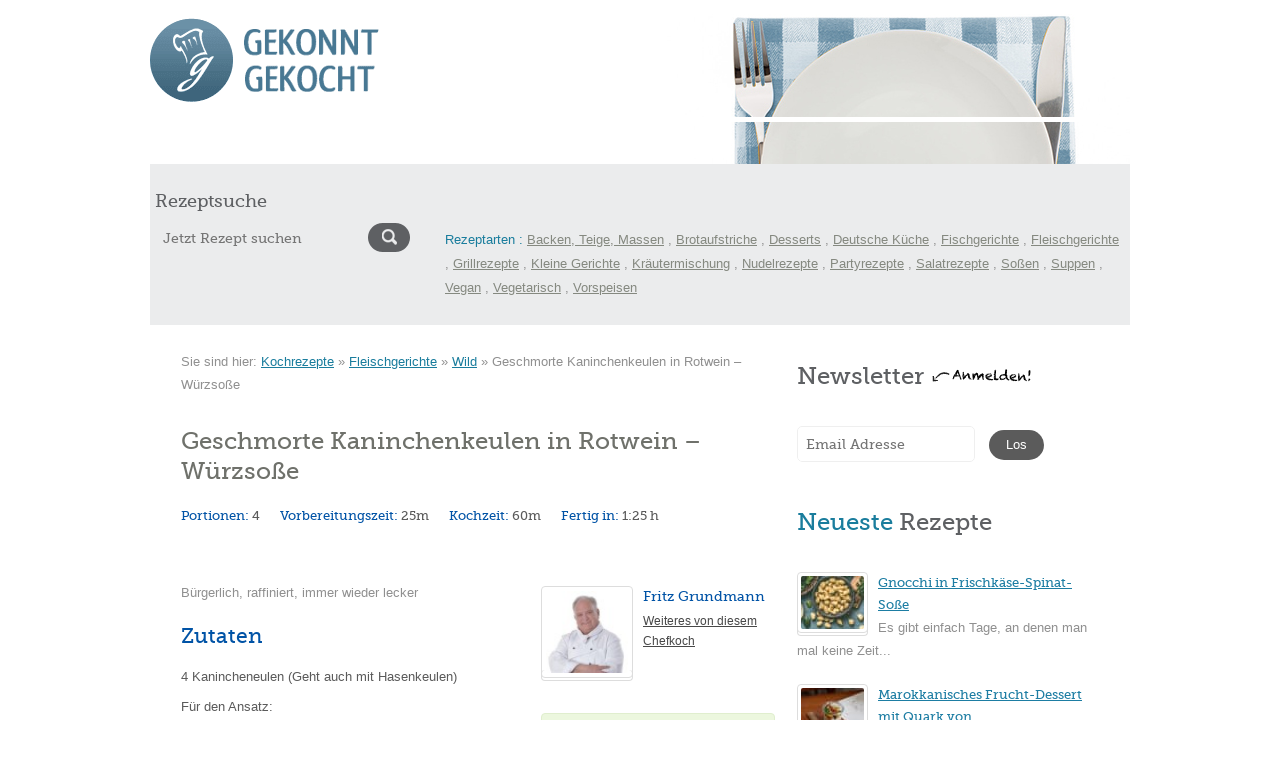

--- FILE ---
content_type: text/html; charset=UTF-8
request_url: https://www.gekonntgekocht.de/rezept/geschmorte-kaninchenkeulen-in-rotwein-wuerzsosse/
body_size: 44046
content:
<!doctype html>
<html lang="de">

<head>
    <meta charset="UTF-8">
    <meta name="viewport" content="width=device-width, initial-scale=1.0">
    <meta name='robots' content='index, follow, max-image-preview:large, max-snippet:-1, max-video-preview:-1' />

	<!-- This site is optimized with the Yoast SEO plugin v26.8 - https://yoast.com/product/yoast-seo-wordpress/ -->
	<title>Geschmorte Kaninchenkeulen in Rotwein - Würzsoße Rezept</title>
<style id="wpr-usedcss">img:is([sizes=auto i],[sizes^="auto," i]){contain-intrinsic-size:3000px 1500px}.fa,.far,.fas{--_fa-family:var(--fa-family,var(--fa-style-family,"Font Awesome 7 Free"));-webkit-font-smoothing:antialiased;-moz-osx-font-smoothing:grayscale;display:var(--fa-display,inline-block);font-family:var(--_fa-family);font-feature-settings:normal;font-style:normal;font-synthesis:none;font-variant:normal;font-weight:var(--fa-style,900);line-height:1;text-align:center;text-rendering:auto;width:var(--fa-width,1.25em)}:is(.fas,.far,.fab,.fa-solid,.fa-regular,.fa-brands,.fa-classic,.fa):before{content:var(--fa);content:var(--fa)/""}.fa-spin{animation-delay:var(--fa-animation-delay,0s);animation-direction:var(--fa-animation-direction,normal)}.fa-spin{animation-name:fa-spin;animation-duration:var(--fa-animation-duration,2s);animation-iteration-count:var(--fa-animation-iteration-count,infinite);animation-timing-function:var(--fa-animation-timing,linear)}@media (prefers-reduced-motion:reduce){.fa-spin{animation:none!important;transition:none!important}}@keyframes fa-spin{0%{transform:rotate(0)}to{transform:rotate(1turn)}}.fa-search{--fa:"\f002"}.fa-star{--fa:"\f005"}.fa-spinner{--fa:"\f110"}.fa-trash-alt{--fa:"\f2ed"}:root{--fa-family-brands:"Font Awesome 7 Brands";--fa-font-brands:normal 400 1em/1 var(--fa-family-brands)}@font-face{font-family:"Font Awesome 7 Brands";font-style:normal;font-weight:400;font-display:swap;src:url(https://www.gekonntgekocht.de/wp-content/plugins/easy-social-icons/css/font-awesome/webfonts/fa-brands-400.woff2)}.fa-linkedin{--fa:"\f08c"}.fa-twitter{--fa:"\f099"}.fa-facebook{--fa:"\f09a"}:root{--fa-font-regular:normal 400 1em/1 var(--fa-family-classic)}@font-face{font-family:"Font Awesome 7 Free";font-style:normal;font-weight:400;font-display:swap;src:url(https://www.gekonntgekocht.de/wp-content/plugins/easy-social-icons/css/font-awesome/webfonts/fa-regular-400.woff2)}.far{--fa-family:var(--fa-family-classic)}.far{--fa-style:400}:root{--fa-family-classic:"Font Awesome 7 Free";--fa-font-solid:normal 900 1em/1 var(--fa-family-classic);--fa-style-family-classic:var(--fa-family-classic)}@font-face{font-family:"Font Awesome 7 Free";font-style:normal;font-weight:900;font-display:swap;src:url(https://www.gekonntgekocht.de/wp-content/plugins/easy-social-icons/css/font-awesome/webfonts/fa-solid-900.woff2)}.fas{--fa-style:900}.fas{--fa-family:var(--fa-family-classic)}@font-face{font-family:"Font Awesome 5 Brands";font-display:swap;font-weight:400;src:url(https://www.gekonntgekocht.de/wp-content/plugins/easy-social-icons/css/font-awesome/webfonts/fa-brands-400.woff2) format("woff2")}@font-face{font-family:"Font Awesome 5 Free";font-display:swap;font-weight:900;src:url(https://www.gekonntgekocht.de/wp-content/plugins/easy-social-icons/css/font-awesome/webfonts/fa-solid-900.woff2) format("woff2")}@font-face{font-family:"Font Awesome 5 Free";font-display:swap;font-weight:400;src:url(https://www.gekonntgekocht.de/wp-content/plugins/easy-social-icons/css/font-awesome/webfonts/fa-regular-400.woff2) format("woff2")}@font-face{font-family:FontAwesome;font-display:swap;src:url(https://www.gekonntgekocht.de/wp-content/plugins/easy-social-icons/css/font-awesome/webfonts/fa-solid-900.woff2) format("woff2")}@font-face{font-family:FontAwesome;font-display:swap;src:url(https://www.gekonntgekocht.de/wp-content/plugins/easy-social-icons/css/font-awesome/webfonts/fa-brands-400.woff2) format("woff2")}@font-face{font-family:FontAwesome;font-display:swap;src:url(https://www.gekonntgekocht.de/wp-content/plugins/easy-social-icons/css/font-awesome/webfonts/fa-regular-400.woff2) format("woff2");unicode-range:u+f003,u+f006,u+f014,u+f016-f017,u+f01a-f01b,u+f01d,u+f022,u+f03e,u+f044,u+f046,u+f05c-f05d,u+f06e,u+f070,u+f087-f088,u+f08a,u+f094,u+f096-f097,u+f09d,u+f0a0,u+f0a2,u+f0a4-f0a7,u+f0c5,u+f0c7,u+f0e5-f0e6,u+f0eb,u+f0f6-f0f8,u+f10c,u+f114-f115,u+f118-f11a,u+f11c-f11d,u+f133,u+f147,u+f14e,u+f150-f152,u+f185-f186,u+f18e,u+f190-f192,u+f196,u+f1c1-f1c9,u+f1d9,u+f1db,u+f1e3,u+f1ea,u+f1f7,u+f1f9,u+f20a,u+f247-f248,u+f24a,u+f24d,u+f255-f25b,u+f25d,u+f271-f274,u+f278,u+f27b,u+f28c,u+f28e,u+f29c,u+f2b5,u+f2b7,u+f2ba,u+f2bc,u+f2be,u+f2c0-f2c1,u+f2c3,u+f2d0,u+f2d2,u+f2d4,u+f2dc}@font-face{font-family:FontAwesome;font-display:swap;src:url(https://www.gekonntgekocht.de/wp-content/plugins/easy-social-icons/css/font-awesome/webfonts/fa-v4compatibility.woff2) format("woff2");unicode-range:u+f041,u+f047,u+f065-f066,u+f07d-f07e,u+f080,u+f08b,u+f08e,u+f090,u+f09a,u+f0ac,u+f0ae,u+f0b2,u+f0d0,u+f0d6,u+f0e4,u+f0ec,u+f10a-f10b,u+f123,u+f13e,u+f148-f149,u+f14c,u+f156,u+f15e,u+f160-f161,u+f163,u+f175-f178,u+f195,u+f1f8,u+f219,u+f27a}.fa.fa-star-o{font-family:"Font Awesome 7 Free";font-weight:400}.fa.fa-star-o{--fa:"\f005"}.fa.fa-facebook,.fa.fa-twitter{font-family:"Font Awesome 7 Brands";font-weight:400}.fa.fa-facebook{--fa:"\f39e"}.fa.fa-linkedin{font-family:"Font Awesome 7 Brands";font-weight:400;--fa:"\f0e1"}.clear{clear:both}table.cnss-social-icon,table.cnss-social-icon tr,table.cnss-social-icon tr td{padding:0!important;margin:0!important;border:none!important;vertical-align:middle!important;background:0 0!important}table.cnss-social-icon tr td img{max-width:100%!important}table.cnss-social-icon tr td a img,table.cnss-social-icon tr td a img:hover,table.cnss-social-icon tr td a:hover img{border:none!important}table.cnss-social-icon tr td a img:hover,table.cnss-social-icon tr td a:hover img{max-width:100%!important}ul.cnss-social-icon{margin:0;padding:0;list-style-type:none}ul.cnss-social-icon li a{border:none!important;text-decoration:none!important}ul.cnss-social-icon li:after,ul.cnss-social-icon li:before{display:none!important;content:inherit!important}ul.cnss-social-icon li{vertical-align:middle;float:none!important;width:auto!important;margin:0!important;list-style-type:none!important;border:none!important;padding:0!important;background:0 0!important}ul.cnss-social-icon li.cn-fa-icon a{display:block!important;text-align:center!important;-webkit-transition:width .5s!important;transition:all .5s!important;box-sizing:border-box!important;background-color:#999!important}ul.cnss-social-icon li img{vertical-align:middle}ul.cnss-social-icon li.cn-fa-icon a.cnss-facebook{background-color:#3b5998!important}ul.cnss-social-icon li.cn-fa-icon a.cnss-twitter{background-color:#1da1f2!important}ul.cnss-social-icon li.cn-fa-icon a.cnss-linkedin{background-color:#0177b5!important}:root{--cc-font-family:-apple-system,BlinkMacSystemFont,"Segoe UI",Roboto,Helvetica,Arial,sans-serif,"Apple Color Emoji","Segoe UI Emoji","Segoe UI Symbol";--cc-font-size:16px;--cc-bg:#fff;--cc-z-index:2147483647;--cc-text:#2d4156;--cc-border-radius:.45rem;--cc-btn-primary-bg:#2d4156;--cc-btn-primary-text:var(--cc-bg);--cc-btn-primary-hover-bg:#1d2e38;--cc-btn-primary-hover-text:var(--cc-btn-primary-text);--cc-btn-secondary-bg:#eaeff2;--cc-btn-secondary-text:var(--cc-text);--cc-btn-secondary-hover-bg:#d8e0e6;--cc-btn-secondary-hover-text:var(--cc-btn-secondary-text);--cc-btn-border-radius:0.375rem;--cc-toggle-bg-off:#919ea6;--cc-toggle-bg-on:var(--cc-btn-primary-bg);--cc-toggle-bg-readonly:#d5dee2;--cc-toggle-knob-bg:#fff;--cc-toggle-knob-icon-color:#ecf2fa;--cc-block-text:var(--cc-text);--cc-cookie-category-block-bg:#f0f4f7;--cc-cookie-category-block-bg-hover:#e9eff4;--cc-section-border:#f1f3f5;--cc-cookie-table-border:#e9edf2;--cc-overlay-bg:#040608;--cc-overlay-opacity:.85;--cc-consent-modal-box-shadow:0 0.625rem 1.875rem rgba(2, 2, 3, .28);--cc-webkit-scrollbar-bg:#cfd5db;--cc-webkit-scrollbar-bg-hover:#9199a0}#cc--main{z-index:2147483647;z-index:var(--cc-z-index)}.cc_div *,.cc_div :after,.cc_div :before,.cc_div :hover{animation:none;background:0 0;border:none;border-radius:unset;box-shadow:none;-webkit-box-sizing:border-box;box-sizing:border-box;color:inherit;float:none;font-family:inherit;font-size:1em;font-style:inherit;font-variant:normal;font-weight:inherit;height:auto;letter-spacing:unset;line-height:1.2;margin:0;padding:0;text-align:left;text-decoration:none;text-transform:none;transition:none;vertical-align:baseline;visibility:unset}.cc_div{-webkit-font-smoothing:antialiased;-moz-osx-font-smoothing:grayscale;color:#2d4156;color:var(--cc-text);font-family:-apple-system,BlinkMacSystemFont,'Segoe UI',Roboto,Helvetica,Arial,sans-serif,'Apple Color Emoji','Segoe UI Emoji','Segoe UI Symbol';font-family:var(--cc-font-family);font-size:16px;font-size:var(--cc-font-size);font-weight:400;text-rendering:optimizeLegibility}#c-ttl,#s-bl td:before,#s-ttl,.cc_div .b-tl,.cc_div .c-bn{font-weight:600}#cm,#s-bl .act .b-acc,#s-inr,.cc_div .b-tl,.cc_div .c-bl{border-radius:.45rem;border-radius:var(--cc-border-radius)}#s-bl .act .b-acc{border-top-left-radius:0;border-top-right-radius:0}.cc_div a,.cc_div button,.cc_div input{-webkit-appearance:none;-moz-appearance:none;appearance:none;overflow:hidden}.cc_div a{border-bottom:1px solid}.cc_div a:hover{border-color:transparent;text-decoration:none}.cc_div .c-bn>span{pointer-events:none}#cm-ov,#cs-ov,.c--anim #cm,.c--anim #s-cnt,.c--anim #s-inr{transition:visibility .25s linear,opacity .25s ease,transform .25s ease!important}.c--anim .c-bn{transition:background-color .25s ease!important}.c--anim #cm.bar.slide,.c--anim #cm.bar.slide+#cm-ov,.c--anim .bar.slide #s-inr,.c--anim .bar.slide+#cs-ov{transition:visibility .4s ease,opacity .4s ease,transform .4s ease!important}#cm.bar.slide,.cc_div .bar.slide #s-inr{opacity:1;transform:translateX(100%)}#cm.bar.top.slide,.cc_div .bar.left.slide #s-inr{opacity:1;transform:translateX(-100%)}#cm.slide,.cc_div .slide #s-inr{transform:translateY(1.6em)}#cm.top.slide{transform:translateY(-1.6em)}#cm.bar.slide{transform:translateY(100%)}#cm.bar.top.slide{transform:translateY(-100%)}.show--consent .c--anim #cm,.show--consent .c--anim #cm.bar,.show--settings .c--anim #s-inr,.show--settings .c--anim .bar.slide #s-inr{opacity:1;transform:scale(1);visibility:visible!important}.show--consent .c--anim #cm.box.middle,.show--consent .c--anim #cm.cloud.middle{transform:scale(1) translateY(-50%)}.show--settings .c--anim #s-cnt{visibility:visible!important}.force--consent.show--consent .c--anim #cm-ov,.show--settings .c--anim #cs-ov{opacity:.85!important;opacity:var(--cc-overlay-opacity)!important;visibility:visible!important}#cm{background:#fff;background:var(--cc-bg);bottom:1.25em;box-shadow:0 .625em 1.875em #000;box-shadow:0 .625rem 1.875rem rgba(2,2,3,.28);box-shadow:var(--cc-consent-modal-box-shadow);font-family:inherit;line-height:normal;max-width:24.2em;opacity:0;padding:1em 1.4em 1.3em;position:fixed;right:1.25em;transform:scale(.95);visibility:hidden;width:100%;z-index:1}#cc_div #cm{display:block!important}#c-ttl{font-size:1.05em;margin-bottom:.7em}.cloud #c-ttl{margin-top:-.15em}#c-txt{font-size:.9em;line-height:1.5em}.cc_div #c-bns{display:flex;justify-content:space-between;margin-top:1.4em}.cc_div .c-bn{background:#eaeff2;background:var(--cc-btn-secondary-bg);border-radius:.375rem;border-radius:var(--cc-btn-border-radius);color:#2d4156;color:var(--cc-btn-secondary-text);cursor:pointer;display:inline-block;flex:1;font-size:.82em;padding:1em 1.7em;text-align:center;-moz-user-select:none;-khtml-user-select:none;-webkit-user-select:none;-o-user-select:none;user-select:none}#c-bns button+button,#s-c-bn,#s-cnt button+button{float:right;margin-left:.5rem}#s-cnt #s-rall-bn{float:none}#cm .c_link:active,#cm .c_link:hover,#s-c-bn:active,#s-c-bn:hover,#s-cnt button+button:active,#s-cnt button+button:hover{background:#d8e0e6;background:var(--cc-btn-secondary-hover-bg);color:#2d4156;color:var(--cc-btn-secondary-hover-text)}#s-cnt{display:table;height:100%;left:0;position:fixed;top:0;visibility:hidden;width:100%;z-index:101}#s-bl{outline:0;scrollbar-width:thin}#s-bl .title{margin-top:1.4em}#s-bl .b-bn,#s-bl .title:first-child{margin-top:0}#s-cnt .b-bn .b-tl{background:0 0;display:block;font-family:inherit;font-size:.95em;padding:1.3em 6.4em 1.3em 2.7em;position:relative;transition:background-color .25s ease;width:100%}#s-cnt .b-bn .b-tl.exp{cursor:pointer}#s-cnt .act .b-bn .b-tl{border-bottom-left-radius:0;border-bottom-right-radius:0}#s-cnt .b-bn .b-tl:active,#s-cnt .b-bn .b-tl:hover{background:#e9eff4;background:var(--cc-cookie-category-block-bg-hover)}#s-bl .b-bn{position:relative}#s-bl .c-bl{border:1px solid #f1f3f5;border:1px solid var(--cc-section-border);margin-bottom:.4rem;padding:1em;transition:background-color .25s ease}#s-bl .c-bl:hover{background:#f0f4f7;background:var(--cc-cookie-category-block-bg)}#s-bl .c-bl:last-child{margin-bottom:.5em}#s-bl .c-bl:first-child{border:none;margin-bottom:2em;margin-top:0;padding:0;transition:none}#s-bl .c-bl:not(.b-ex):first-child:hover{background:0 0;background:unset}#s-bl .c-bl.b-ex{background:#f0f4f7;background:var(--cc-cookie-category-block-bg);border:none;padding:0;transition:none}#s-bl .c-bl.b-ex+.c-bl{margin-top:2em}#s-bl .c-bl.b-ex+.c-bl.b-ex{margin-top:0}#s-bl .c-bl.b-ex:first-child{margin-bottom:1em;margin-bottom:.5em}#s-bl .b-acc{display:none;margin-bottom:0;max-height:0;overflow:hidden;padding-top:0}#s-bl .act .b-acc{display:block;max-height:100%;overflow:hidden}.cc_div .b-tg .c-tgl:disabled{cursor:not-allowed}#c-vln{display:table-cell;position:relative;vertical-align:middle}#cs{bottom:0;left:0;padding:0 1.7em;position:fixed;right:0;top:0;width:100%}#cs,#s-inr{height:100%}#s-inr{box-shadow:0 13px 27px -5px rgba(3,6,9,.26);margin:0 auto;max-width:45em;opacity:0;overflow:hidden;padding-bottom:4.75em;padding-top:4.75em;position:relative;transform:scale(.96);visibility:hidden}#s-bns,#s-hdr,#s-inr{background:#fff;background:var(--cc-bg)}#s-bl{display:block;height:100%;overflow-x:hidden;overflow-y:auto;overflow-y:overlay;padding:1.3em 1.6em;width:100%}#s-bns{border-top:1px solid #f1f3f5;border-top:1px solid var(--cc-section-border);bottom:0;height:4.75em;left:0;padding:1em 1.8em;position:absolute;right:0}.cc_div .cc-link{border-bottom:1px solid #2d4156;border-bottom:1px solid var(--cc-btn-primary-bg);color:#2d4156;color:var(--cc-btn-primary-bg);cursor:pointer;display:inline;font-weight:600;padding-bottom:0;text-decoration:none}.cc_div .cc-link:active,.cc_div .cc-link:hover{border-color:transparent}#c-bns button:first-child,#s-bns button:first-child{background:#2d4156;background:var(--cc-btn-primary-bg);color:#fff;color:var(--cc-btn-primary-text)}#c-bns.swap button:first-child{background:#eaeff2;background:var(--cc-btn-secondary-bg);color:#2d4156;color:var(--cc-btn-secondary-text)}#c-bns.swap button:last-child{background:#2d4156;background:var(--cc-btn-primary-bg);color:#fff;color:var(--cc-btn-primary-text)}.cc_div .b-tg .c-tgl:checked~.c-tg{background:#2d4156;background:var(--cc-toggle-bg-on)}#c-bns button:first-child:active,#c-bns button:first-child:hover,#c-bns.swap button:last-child:active,#c-bns.swap button:last-child:hover,#s-bns button:first-child:active,#s-bns button:first-child:hover{background:#1d2e38;background:var(--cc-btn-primary-hover-bg);color:#fff;color:var(--cc-btn-primary-hover-text)}#c-bns.swap button:first-child:active,#c-bns.swap button:first-child:hover{background:#d8e0e6;background:var(--cc-btn-secondary-hover-bg);color:#2d4156;color:var(--cc-btn-secondary-hover-text)}#s-hdr{border-bottom:1px solid #f1f3f5;border-bottom:1px solid var(--cc-section-border);display:table;height:4.75em;padding:0 1.8em;position:absolute;top:0;width:100%;z-index:2}#s-hdr,#s-ttl{vertical-align:middle}#s-ttl{display:table-cell;font-size:1em}#s-c-bn{font-size:1.45em;font-weight:400;height:1.7em;margin:0;overflow:hidden;padding:0;position:relative;width:1.7em}#s-c-bnc{display:table-cell;vertical-align:middle}.cc_div span.t-lb{opacity:0;overflow:hidden;pointer-events:none;position:absolute;top:0;z-index:-1}#c-s-in{height:100%;height:calc(100% - 2.5em);max-height:37.5em;position:relative;top:50%;transform:translateY(-50%)}@media screen and (min-width:688px){#s-bl::-webkit-scrollbar{background:0 0;border-radius:0 .25em .25em 0;height:100%;width:.8em}#s-bl::-webkit-scrollbar-thumb{background:#cfd5db;background:var(--cc-webkit-scrollbar-bg);border:.25em solid #fff;border:.25em solid var(--cc-bg);border-radius:100em}#s-bl::-webkit-scrollbar-thumb:hover{background:#9199a0;background:var(--cc-webkit-scrollbar-bg-hover)}#s-bl::-webkit-scrollbar-button{height:5px;width:10px}}.cc_div .b-tg{bottom:0;display:inline-block;margin:auto;right:0;right:1.2em;-webkit-user-select:none;-moz-user-select:none;-ms-user-select:none;user-select:none;vertical-align:middle}.cc_div .b-tg,.cc_div .b-tg .c-tgl{cursor:pointer;position:absolute;top:0}.cc_div .b-tg .c-tgl{border:0;display:block;left:0;margin:0}.cc_div .b-tg .c-tg{background:#919ea6;background:var(--cc-toggle-bg-off);pointer-events:none;position:absolute;transition:background-color .25s ease,box-shadow .25s ease}.cc_div .b-tg,.cc_div .b-tg .c-tg,.cc_div .b-tg .c-tgl,.cc_div span.t-lb{border-radius:4em;height:1.5em;width:3.4em}.cc_div .b-tg .c-tg.c-ro{cursor:not-allowed}.cc_div .b-tg .c-tgl~.c-tg.c-ro{background:#d5dee2;background:var(--cc-toggle-bg-readonly)}.cc_div .b-tg .c-tgl~.c-tg.c-ro:after{box-shadow:none}.cc_div .b-tg .c-tg:after{background:#fff;background:var(--cc-toggle-knob-bg);border:none;border-radius:100%;box-shadow:0 1px 2px rgba(24,32,35,.36);box-sizing:content-box;content:"";display:block;height:1.25em;left:.125em;position:relative;top:.125em;transition:transform .25s ease;width:1.25em}.cc_div .b-tg .c-tgl:checked~.c-tg:after{transform:translateX(1.9em)}#s-bl table,#s-bl td,#s-bl th{border:none}#s-bl tbody tr{transition:background-color .25s ease}#s-bl tbody tr:hover{background:#e9eff4;background:var(--cc-cookie-category-block-bg-hover)}#s-bl table{border-collapse:collapse;margin:0;overflow:hidden;padding:0;text-align:left;width:100%}#s-bl caption{border-bottom:1px solid #e9edf2;border-bottom:1px solid var(--cc-cookie-table-border);font-size:.9em;font-weight:600;padding:.5rem 1rem}#s-bl td,#s-bl th{font-size:.8em;padding:.8em .625em .8em 1.2em;text-align:left;vertical-align:top}#s-bl th{font-family:inherit;font-weight:600;padding:1em 1rem}#s-bl thead tr:first-child{border-bottom:1px solid #e9edf2;border-bottom:1px solid var(--cc-cookie-table-border)}.force--consent #cs,.force--consent #s-cnt{width:100vw}#cm-ov,#cs-ov{background:#070707;background:#040608;background:var(--cc-overlay-bg);bottom:0;display:none;left:0;opacity:0;position:fixed;right:0;top:0;transition:none;visibility:hidden}.c--anim #cs-ov,.force--consent .c--anim #cm-ov,.force--consent.show--consent #cm-ov,.show--settings #cs-ov{display:block}#cs-ov{z-index:2}.force--consent .cc_div{bottom:0;left:0;position:fixed;top:0;transition:visibility .25s linear;visibility:hidden;width:100%;width:100vw}.force--consent.show--consent .c--anim .cc_div,.force--consent.show--settings .c--anim .cc_div{visibility:visible}.force--consent #cm{position:absolute}.force--consent #cm.bar{max-width:100vw;width:100vw}html.force--consent.show--consent{overflow-y:hidden!important}html.force--consent.show--consent,html.force--consent.show--consent body{height:auto!important;overflow-x:hidden!important}.cc_div .act .b-bn .exp:before,.cc_div .b-bn .exp:before{border:solid #2d4156;border:solid var(--cc-btn-secondary-text);border-width:0 2px 2px 0;content:"";display:inline-block;left:1.2em;margin-right:15px;padding:.2em;position:absolute;top:50%;transform:translateY(-50%) rotate(45deg)}.cc_div .act .b-bn .b-tl:before{transform:translateY(-20%) rotate(225deg)}.cc_div .on-i:before{border:solid #ecf2fa;border:solid var(--cc-toggle-knob-icon-color);border-width:0 2px 2px 0;display:inline-block;left:.75em;padding:.1em .1em .45em;top:.37em}#s-c-bn:after,#s-c-bn:before,.cc_div .on-i:before{content:"";margin:0 auto;position:absolute;transform:rotate(45deg)}#s-c-bn:after,#s-c-bn:before{background:#2d4156;background:var(--cc-btn-secondary-text);border-radius:1em;height:.6em;left:.82em;top:.58em;width:1.5px}#s-c-bn:after{transform:rotate(-45deg)}.cc_div .off-i,.cc_div .on-i{display:block;height:100%;position:absolute;right:0;text-align:center;transition:opacity .15s ease;width:50%}.cc_div .on-i{left:0;opacity:0}.cc_div .off-i:after,.cc_div .off-i:before{background:#ecf2fa;background:var(--cc-toggle-knob-icon-color);content:" ";display:block;height:.7em;margin:0 auto;position:absolute;right:.8em;top:.42em;transform-origin:center;width:.09375em}.cc_div .off-i:before{transform:rotate(45deg)}.cc_div .off-i:after{transform:rotate(-45deg)}.cc_div .b-tg .c-tgl:checked~.c-tg .on-i{opacity:1}.cc_div .b-tg .c-tgl:checked~.c-tg .off-i{opacity:0}#cm.box.middle,#cm.cloud.middle{bottom:auto;top:50%;transform:translateY(-37%)}#cm.box.middle.zoom,#cm.cloud.middle.zoom{transform:scale(.95) translateY(-50%)}#cm.box.center,#cm.cloud{left:1em;margin:0 auto;right:1em}#cm.cloud{max-width:50em;overflow:hidden;padding:1.2em 1.7em;text-align:center;width:unset}.cc_div .cloud #c-inr{display:table;width:100%}.cc_div .cloud #c-inr-i{display:table-cell;padding-right:2.4em;vertical-align:top;width:70%}.cc_div .cloud #c-txt{font-size:.85em}.cc_div .cloud #c-bns{display:table-cell;min-width:170px;vertical-align:middle}#cm.cloud .c-bn{margin:.5rem 0 0;width:100%}#cm.cloud .c-bn:first-child{margin:0}#cm.cloud.left{margin-right:1.25em}#cm.cloud.right{margin-left:1.25em}#cm.bar{border-radius:0;bottom:0;left:0;max-width:100%;padding:2em;position:fixed;right:0;width:100%}#cm.bar #c-inr{margin:0 auto;max-width:32em}#cm.bar #c-bns{max-width:33.75em}#cm.bar #cs{padding:0}.cc_div .bar #c-s-in{height:100%;max-height:100%;top:0;transform:none}.cc_div .bar #s-bl,.cc_div .bar #s-bns,.cc_div .bar #s-hdr{padding-left:1.4em;padding-right:1.4em}.cc_div .bar #cs{padding:0}.cc_div .bar #s-inr{border-radius:0;margin:0 0 0 auto;max-width:32em}.cc_div .bar.left #s-inr{margin-left:0;margin-right:auto}.cc_div .bar #s-bl table,.cc_div .bar #s-bl tbody,.cc_div .bar #s-bl td,.cc_div .bar #s-bl th,.cc_div .bar #s-bl thead,.cc_div .bar #s-bl tr,.cc_div .bar #s-cnt{display:block}.cc_div .bar #s-bl caption{border-bottom:1px solid #e9edf2;border-bottom:1px solid var(--cc-cookie-table-border);border-top:0;display:block}.cc_div .bar #s-bl thead tr{left:-9999px;position:absolute;top:-9999px}.cc_div .bar #s-bl tr{border-top:1px solid #e9edf2;border-top:1px solid var(--cc-cookie-table-border)}.cc_div .bar #s-bl td{border:none;padding-left:35%;position:relative}.cc_div .bar #s-bl td:before{color:#2d4156;color:var(--cc-text);content:attr(data-column);left:1rem;overflow:hidden;padding-right:.625em;position:absolute;text-overflow:ellipsis;white-space:nowrap}#cm.top{bottom:auto;top:1.25em}#cm.left{left:1.25em;right:auto}#cm.right{left:auto;right:1.25em}#cm.bar.left,#cm.bar.right{left:0;right:0}#cm.bar.top{top:0}@media (prefers-reduced-motion){#cc--main #cm,#cc--main #s-cnt,#cc--main #s-inr{transition:none!important}}@media screen and (max-width:688px){#cm,#cm.cloud,#cm.left,#cm.right{bottom:1em;display:block;left:1em;margin:0;max-width:100%;padding:1.2em!important;right:1em;width:auto}.force--consent #cm,.force--consent #cm.cloud{max-width:100vw;width:auto}#cm.top{bottom:auto;top:1em}#cm.bottom{bottom:1em;top:auto}#cm.bar.bottom{bottom:0}#cm.cloud .c-bn{font-size:.85em}#s-bns,.cc_div .bar #s-bns{padding:1em 1.3em}.cc_div .bar #s-inr{max-width:100%;width:100%}.cc_div .cloud #c-inr-i{padding-right:0}#cs{border-radius:0;padding:0}#c-s-in{height:100%;max-height:100%;top:0;transform:none}.cc_div .b-tg{right:1.1em;transform:scale(1.1)}#s-inr{border-radius:0;margin:0;padding-bottom:7.9em}#s-bns{height:7.9em}#s-bl,.cc_div .bar #s-bl{padding:1.2em}#s-hdr,.cc_div .bar #s-hdr{padding:0 1.2em}#s-bl table{width:100%}#s-inr.bns-t{padding-bottom:10.5em}.bns-t #s-bns{height:10.5em}.cc_div .bns-t .c-bn{font-size:.83em;padding:.9em 1.6em}#s-cnt .b-bn .b-tl{padding-bottom:1.2em;padding-top:1.2em}#s-bl table,#s-bl tbody,#s-bl td,#s-bl th,#s-bl thead,#s-bl tr,#s-cnt{display:block}#s-bl caption{border-bottom:0;display:block}#s-bl thead tr{left:-9999px;position:absolute;top:-9999px}#s-bl tr{border-top:1px solid #e9edf2;border-top:1px solid var(--cc-cookie-table-border)}#s-bl td{border:none;padding-left:35%;position:relative}#s-bl td:before{color:#2d4156;color:var(--cc-text);content:attr(data-column);left:1rem;overflow:hidden;padding-right:.625em;position:absolute;text-overflow:ellipsis;white-space:nowrap}#cm .c-bn,.cc_div .c-bn{margin-right:0;width:100%}#s-cnt #s-rall-bn{margin-left:0}.cc_div #c-bns{flex-direction:column}#c-bns button+button,#s-cnt button+button{float:unset;margin-left:0;margin-top:.625em}#cm.box,#cm.cloud{left:1em;right:1em;width:auto}#cm.cloud.left,#cm.cloud.right{margin:0}.cc_div .cloud #c-bns,.cc_div .cloud #c-inr,.cc_div .cloud #c-inr-i{display:block;min-width:unset;width:auto}.cc_div .cloud #c-txt{font-size:.9em}.cc_div .cloud #c-bns{margin-top:1.625em}}.nivoSlider{position:relative;width:100%;height:auto;overflow:hidden}.nivoSlider img{position:absolute;top:0;left:0;max-width:none}.nivo-main-image{display:block!important;position:relative!important;width:100%!important}.nivoSlider a.nivo-imageLink{position:absolute;top:0;left:0;width:100%;height:100%;border:0;padding:0;margin:0;z-index:6;display:none;background:#fff;opacity:0}.nivo-slice{display:block;position:absolute;z-index:5;height:100%;top:0}.nivo-box{display:block;position:absolute;z-index:5;overflow:hidden}.nivo-box img{display:block}.nivo-caption{position:absolute;left:0;bottom:0;background:#000;color:#fff;width:100%;z-index:8;padding:5px 10px;opacity:.8;overflow:hidden;display:none;-moz-opacity:0.8;-webkit-box-sizing:border-box;-moz-box-sizing:border-box;box-sizing:border-box}.nivo-caption p{padding:5px;margin:0}.nivo-caption a{display:inline!important}div.pp_default .pp_bottom,div.pp_default .pp_top{height:13px}div.pp_default .pp_content .ppt{color:#f8f8f8}div.pp_default .pp_expand{background:var(--wpr-bg-42e826aa-736b-4ecf-8f7b-718b7e874991) 0 -29px no-repeat;cursor:pointer;width:28px;height:28px}div.pp_default .pp_expand:hover{background:var(--wpr-bg-e6ee3800-d577-4e3f-b0b4-8d137ca17a90) 0 -56px no-repeat;cursor:pointer}div.pp_default .pp_contract{background:var(--wpr-bg-7a80fdee-f0b3-4012-b0f7-1faa3aba9e1c) 0 -84px no-repeat;cursor:pointer;width:28px;height:28px}div.pp_default .pp_contract:hover{background:var(--wpr-bg-ac11687c-5f00-4db2-bb9a-9dbee7de1df3) 0 -113px no-repeat;cursor:pointer}div.pp_default .pp_gallery ul li a{background:var(--wpr-bg-4d4c7ba5-dd93-4e02-a5dd-980907fb22eb) center center #f8f8f8;border:1px solid #aaa}div.pp_default .pp_social{margin-top:7px}div.pp_default .pp_gallery a.pp_arrow_next,div.pp_default .pp_gallery a.pp_arrow_previous{position:static;left:auto}div.pp_default .pp_nav .pp_pause,div.pp_default .pp_nav .pp_play{background:var(--wpr-bg-a08661e6-b14d-461c-a4bd-acb739ee96f2) -51px 1px no-repeat;height:30px;width:30px}div.pp_default .pp_nav .pp_pause{background-position:-51px -29px}div.pp_default a.pp_arrow_next,div.pp_default a.pp_arrow_previous{background:var(--wpr-bg-fbe55313-7b5a-4f69-bfb1-8ae6b4230e70) -31px -3px no-repeat;height:20px;width:20px;margin:4px 0 0}div.pp_default a.pp_arrow_next{left:52px;background-position:-82px -3px}div.pp_default .pp_nav{clear:none;height:30px;width:110px;position:relative}div.pp_default .pp_nav .currentTextHolder{font-family:Georgia;font-style:italic;color:#999;font-size:11px;left:75px;line-height:25px;position:absolute;top:2px;margin:0;padding:0 0 0 10px}div.pp_default .pp_arrow_next:hover,div.pp_default .pp_arrow_previous:hover,div.pp_default .pp_nav .pp_pause:hover,div.pp_default .pp_nav .pp_play:hover{opacity:.7}div.pp_default .pp_description{font-size:11px;font-weight:700;line-height:14px;margin:5px 50px 5px 0}div.pp_default .pp_loaderIcon{background:var(--wpr-bg-47f42c24-c228-460b-bebf-2d38f6472801) center center no-repeat}div.facebook .pp_expand{background:var(--wpr-bg-10ab517e-d200-4736-ac6a-60d46d3c2115) -31px -26px no-repeat;cursor:pointer}div.facebook .pp_expand:hover{background:var(--wpr-bg-316fb112-0806-4a13-9c56-2e7c51b51f39) -31px -47px no-repeat;cursor:pointer}div.facebook .pp_contract{background:var(--wpr-bg-a177f2f0-682c-44a2-85e6-04b260c0f9e2) 0 -26px no-repeat;cursor:pointer}div.facebook .pp_contract:hover{background:var(--wpr-bg-f44de0f0-62ea-430c-a8d0-cc1c74568013) 0 -47px no-repeat;cursor:pointer}div.facebook .pp_description{margin:0 37px 0 0}div.facebook .pp_loaderIcon{background:var(--wpr-bg-123ae737-7998-416e-8c23-de7a12e13e5f) center center no-repeat}div.facebook .pp_arrow_previous{background:var(--wpr-bg-0263a1a4-0062-40bb-be11-0734487bd974) 0 -71px no-repeat;height:22px;margin-top:0;width:22px}div.facebook .pp_arrow_previous.disabled{background-position:0 -96px;cursor:default}div.facebook .pp_arrow_next{background:var(--wpr-bg-5dff4e91-d230-4aba-a5df-684cf81bc452) -32px -71px no-repeat;height:22px;margin-top:0;width:22px}div.facebook .pp_arrow_next.disabled{background-position:-32px -96px;cursor:default}div.facebook .pp_nav{margin-top:0}div.facebook .pp_nav p{font-size:15px;padding:0 3px 0 4px}div.facebook .pp_nav .pp_play{background:var(--wpr-bg-9aceed1c-4e20-45f5-a7ab-d2647d8ab43f) -1px -123px no-repeat;height:22px;width:22px}div.facebook .pp_nav .pp_pause{background:var(--wpr-bg-d8b6cbab-9632-4308-98ed-e4207d2077b2) -32px -123px no-repeat;height:22px;width:22px}div.pp_pic_holder a:focus{outline:0}div.pp_pic_holder{display:none;position:absolute;width:100px;z-index:10000}.pp_content{height:40px;min-width:40px}* html .pp_content{width:40px}.pp_description{display:none;margin:0}.pp_social{float:left;margin:0}.pp_social .facebook{float:left;margin-left:5px;width:55px;overflow:hidden}.pp_nav{clear:right;float:left;margin:3px 10px 0 0}.pp_nav p{float:left;white-space:nowrap;margin:2px 4px}.pp_nav .pp_pause,.pp_nav .pp_play{float:left;margin-right:4px;text-indent:-10000px}a.pp_arrow_next,a.pp_arrow_previous{display:block;float:left;height:15px;margin-top:3px;overflow:hidden;text-indent:-10000px;width:14px}.pp_hoverContainer{position:absolute;top:0;width:100%;z-index:2000}.pp_gallery{display:none;left:50%;margin-top:-50px;position:absolute;z-index:10000}.pp_gallery div{float:left;overflow:hidden;position:relative}.pp_gallery ul{float:left;height:35px;position:relative;white-space:nowrap;margin:0 0 0 5px;padding:0}.pp_gallery ul a{border:1px solid rgba(0,0,0,.5);display:block;float:left;height:33px;overflow:hidden}.pp_gallery ul a img{border:0}.pp_gallery li{display:block;float:left;margin:0 5px 0 0;padding:0}.pp_gallery li.default a{background:var(--wpr-bg-b9990349-b238-4173-8d26-df501d9b320f) no-repeat;display:block;height:33px;width:50px}.pp_gallery .pp_arrow_next,.pp_gallery .pp_arrow_previous{margin-top:7px!important}a.pp_contract,a.pp_expand{cursor:pointer;display:none;height:20px;position:absolute;right:30px;text-indent:-10000px;top:10px;width:20px;z-index:20000}.pp_loaderIcon{display:block;height:24px;left:50%;position:absolute;top:50%;width:24px;margin:-12px 0 0 -12px}#pp_full_res{line-height:1!important}#pp_full_res .pp_inline{text-align:left}#pp_full_res .pp_inline p{margin:0 0 15px}div.ppt{color:#fff;display:none;font-size:17px;z-index:9999;margin:0 0 5px 15px}div.pp_default .pp_content{background-color:#fff}div.facebook #pp_full_res .pp_inline,div.facebook .pp_content .ppt,div.pp_default #pp_full_res .pp_inline{color:#000}.pp_gallery li.selected a,.pp_gallery ul a:hover,div.pp_default .pp_gallery ul li a:hover,div.pp_default .pp_gallery ul li.selected a{border-color:#fff}div.facebook .pp_details,div.pp_default .pp_details{position:relative}div.facebook .pp_content{background:#fff}.pp_bottom,.pp_top{height:20px;position:relative}* html .pp_bottom,* html .pp_top{padding:0 20px}.pp_fade,.pp_gallery li.default a img{display:none}html{overflow-y:scroll;height:101%}.select2-container{box-sizing:border-box;display:inline-block;margin:0;position:relative;vertical-align:middle}.select2-container .select2-selection--single{box-sizing:border-box;cursor:pointer;display:block;height:28px;user-select:none;-webkit-user-select:none}.select2-container .select2-selection--single .select2-selection__rendered{display:block;padding-left:8px;padding-right:20px;overflow:hidden;text-overflow:ellipsis;white-space:nowrap}.select2-container .select2-selection--single .select2-selection__clear{background-color:transparent;border:none;font-size:1em}.select2-container[dir=rtl] .select2-selection--single .select2-selection__rendered{padding-right:8px;padding-left:20px}.select2-container .select2-selection--multiple{box-sizing:border-box;cursor:pointer;display:block;min-height:32px;user-select:none;-webkit-user-select:none}.select2-container .select2-selection--multiple .select2-selection__rendered{display:inline;list-style:none;padding:0}.select2-container .select2-selection--multiple .select2-selection__clear{background-color:transparent;border:none;font-size:1em}.select2-container .select2-search--inline .select2-search__field{box-sizing:border-box;border:none;font-size:100%;margin-top:5px;margin-left:5px;padding:0;max-width:100%;resize:none;height:18px;vertical-align:bottom;font-family:sans-serif;overflow:hidden;word-break:keep-all}.select2-container .select2-search--inline .select2-search__field::-webkit-search-cancel-button{-webkit-appearance:none}.select2-dropdown{background-color:#fff;border:1px solid #aaa;border-radius:4px;box-sizing:border-box;display:block;position:absolute;left:-100000px;width:100%;z-index:1051}.select2-results{display:block}.select2-results__options{list-style:none;margin:0;padding:0}.select2-results__option{padding:6px;user-select:none;-webkit-user-select:none}.select2-results__option--selectable{cursor:pointer}.select2-container--open .select2-dropdown{left:0}.select2-container--open .select2-dropdown--above{border-bottom:none;border-bottom-left-radius:0;border-bottom-right-radius:0}.select2-container--open .select2-dropdown--below{border-top:none;border-top-left-radius:0;border-top-right-radius:0}.select2-search--dropdown{display:block;padding:4px}.select2-search--dropdown .select2-search__field{padding:4px;width:100%;box-sizing:border-box}.select2-search--dropdown .select2-search__field::-webkit-search-cancel-button{-webkit-appearance:none}.select2-search--dropdown.select2-search--hide{display:none}.select2-close-mask{border:0;margin:0;padding:0;display:block;position:fixed;left:0;top:0;min-height:100%;min-width:100%;height:auto;width:auto;opacity:0;z-index:99;background-color:#fff}.select2-hidden-accessible{border:0!important;clip:rect(0 0 0 0)!important;-webkit-clip-path:inset(50%)!important;clip-path:inset(50%)!important;height:1px!important;overflow:hidden!important;padding:0!important;position:absolute!important;width:1px!important;white-space:nowrap!important}.select2-container--default .select2-selection--single{background-color:#fff;border:1px solid #aaa;border-radius:4px}.select2-container--default .select2-selection--single .select2-selection__rendered{color:#444;line-height:28px}.select2-container--default .select2-selection--single .select2-selection__clear{cursor:pointer;float:right;font-weight:700;height:26px;margin-right:20px;padding-right:0}.select2-container--default .select2-selection--single .select2-selection__placeholder{color:#999}.select2-container--default .select2-selection--single .select2-selection__arrow{height:26px;position:absolute;top:1px;right:1px;width:20px}.select2-container--default .select2-selection--single .select2-selection__arrow b{border-color:#888 transparent transparent;border-style:solid;border-width:5px 4px 0;height:0;left:50%;margin-left:-4px;margin-top:-2px;position:absolute;top:50%;width:0}.select2-container--default[dir=rtl] .select2-selection--single .select2-selection__clear{float:left}.select2-container--default[dir=rtl] .select2-selection--single .select2-selection__arrow{left:1px;right:auto}.select2-container--default.select2-container--disabled .select2-selection--single{background-color:#eee;cursor:default}.select2-container--default.select2-container--disabled .select2-selection--single .select2-selection__clear{display:none}.select2-container--default.select2-container--open .select2-selection--single .select2-selection__arrow b{border-color:transparent transparent #888;border-width:0 4px 5px}.select2-container--default .select2-selection--multiple{background-color:#fff;border:1px solid #aaa;border-radius:4px;cursor:text;padding-bottom:5px;padding-right:5px;position:relative}.select2-container--default .select2-selection--multiple.select2-selection--clearable{padding-right:25px}.select2-container--default .select2-selection--multiple .select2-selection__clear{cursor:pointer;font-weight:700;height:20px;margin-right:10px;margin-top:5px;position:absolute;right:0;padding:1px}.select2-container--default .select2-selection--multiple .select2-selection__choice{background-color:#e4e4e4;border:1px solid #aaa;border-radius:4px;box-sizing:border-box;display:inline-block;margin-left:5px;margin-top:5px;padding:0;padding-left:20px;position:relative;max-width:100%;overflow:hidden;text-overflow:ellipsis;vertical-align:bottom;white-space:nowrap}.select2-container--default .select2-selection--multiple .select2-selection__choice__display{cursor:default;padding-left:2px;padding-right:5px}.select2-container--default .select2-selection--multiple .select2-selection__choice__remove{background-color:transparent;border:none;border-right:1px solid #aaa;border-top-left-radius:4px;border-bottom-left-radius:4px;color:#999;cursor:pointer;font-size:1em;font-weight:700;padding:0 4px;position:absolute;left:0;top:0}.select2-container--default .select2-selection--multiple .select2-selection__choice__remove:focus,.select2-container--default .select2-selection--multiple .select2-selection__choice__remove:hover{background-color:#f1f1f1;color:#333;outline:0}.select2-container--default[dir=rtl] .select2-selection--multiple .select2-selection__choice{margin-left:5px;margin-right:auto}.select2-container--default[dir=rtl] .select2-selection--multiple .select2-selection__choice__display{padding-left:5px;padding-right:2px}.select2-container--default[dir=rtl] .select2-selection--multiple .select2-selection__choice__remove{border-left:1px solid #aaa;border-right:none;border-top-left-radius:0;border-bottom-left-radius:0;border-top-right-radius:4px;border-bottom-right-radius:4px}.select2-container--default[dir=rtl] .select2-selection--multiple .select2-selection__clear{float:left;margin-left:10px;margin-right:auto}.select2-container--default.select2-container--focus .select2-selection--multiple{border:1px solid #000;outline:0}.select2-container--default.select2-container--disabled .select2-selection--multiple{background-color:#eee;cursor:default}.select2-container--default.select2-container--disabled .select2-selection__choice__remove{display:none}.select2-container--default.select2-container--open.select2-container--above .select2-selection--multiple,.select2-container--default.select2-container--open.select2-container--above .select2-selection--single{border-top-left-radius:0;border-top-right-radius:0}.select2-container--default.select2-container--open.select2-container--below .select2-selection--multiple,.select2-container--default.select2-container--open.select2-container--below .select2-selection--single{border-bottom-left-radius:0;border-bottom-right-radius:0}.select2-container--default .select2-search--dropdown .select2-search__field{border:1px solid #aaa}.select2-container--default .select2-search--inline .select2-search__field{background:0 0;border:none;outline:0;box-shadow:none;-webkit-appearance:textfield}.select2-container--default .select2-results>.select2-results__options{max-height:200px;overflow-y:auto}.select2-container--default .select2-results__option .select2-results__option{padding-left:1em}.select2-container--default .select2-results__option .select2-results__option .select2-results__group{padding-left:0}.select2-container--default .select2-results__option .select2-results__option .select2-results__option{margin-left:-1em;padding-left:2em}.select2-container--default .select2-results__option .select2-results__option .select2-results__option .select2-results__option{margin-left:-2em;padding-left:3em}.select2-container--default .select2-results__option .select2-results__option .select2-results__option .select2-results__option .select2-results__option{margin-left:-3em;padding-left:4em}.select2-container--default .select2-results__option .select2-results__option .select2-results__option .select2-results__option .select2-results__option .select2-results__option{margin-left:-4em;padding-left:5em}.select2-container--default .select2-results__option .select2-results__option .select2-results__option .select2-results__option .select2-results__option .select2-results__option .select2-results__option{margin-left:-5em;padding-left:6em}.select2-container--default .select2-results__option--group{padding:0}.select2-container--default .select2-results__option--disabled{color:#999}.select2-container--default .select2-results__option--selected{background-color:#ddd}.select2-container--default .select2-results__option--highlighted.select2-results__option--selectable{background-color:#5897fb;color:#fff}.select2-container--default .select2-results__group{cursor:default;display:block;padding:6px}.select2-container--classic .select2-selection--single{background-color:#f7f7f7;border:1px solid #aaa;border-radius:4px;outline:0;background-image:-webkit-linear-gradient(top,#fff 50%,#eee 100%);background-image:-o-linear-gradient(top,#fff 50%,#eee 100%);background-image:linear-gradient(to bottom,#fff 50%,#eee 100%);background-repeat:repeat-x}.select2-container--classic .select2-selection--single:focus{border:1px solid #5897fb}.select2-container--classic .select2-selection--single .select2-selection__rendered{color:#444;line-height:28px}.select2-container--classic .select2-selection--single .select2-selection__clear{cursor:pointer;float:right;font-weight:700;height:26px;margin-right:20px}.select2-container--classic .select2-selection--single .select2-selection__placeholder{color:#999}.select2-container--classic .select2-selection--single .select2-selection__arrow{background-color:#ddd;border:none;border-left:1px solid #aaa;border-top-right-radius:4px;border-bottom-right-radius:4px;height:26px;position:absolute;top:1px;right:1px;width:20px;background-image:-webkit-linear-gradient(top,#eee 50%,#ccc 100%);background-image:-o-linear-gradient(top,#eee 50%,#ccc 100%);background-image:linear-gradient(to bottom,#eee 50%,#ccc 100%);background-repeat:repeat-x}.select2-container--classic .select2-selection--single .select2-selection__arrow b{border-color:#888 transparent transparent;border-style:solid;border-width:5px 4px 0;height:0;left:50%;margin-left:-4px;margin-top:-2px;position:absolute;top:50%;width:0}.select2-container--classic[dir=rtl] .select2-selection--single .select2-selection__clear{float:left}.select2-container--classic[dir=rtl] .select2-selection--single .select2-selection__arrow{border:none;border-right:1px solid #aaa;border-radius:0;border-top-left-radius:4px;border-bottom-left-radius:4px;left:1px;right:auto}.select2-container--classic.select2-container--open .select2-selection--single{border:1px solid #5897fb}.select2-container--classic.select2-container--open .select2-selection--single .select2-selection__arrow{background:0 0;border:none}.select2-container--classic.select2-container--open .select2-selection--single .select2-selection__arrow b{border-color:transparent transparent #888;border-width:0 4px 5px}.select2-container--classic.select2-container--open.select2-container--above .select2-selection--single{border-top:none;border-top-left-radius:0;border-top-right-radius:0;background-image:-webkit-linear-gradient(top,#fff 0,#eee 50%);background-image:-o-linear-gradient(top,#fff 0,#eee 50%);background-image:linear-gradient(to bottom,#fff 0,#eee 50%);background-repeat:repeat-x}.select2-container--classic.select2-container--open.select2-container--below .select2-selection--single{border-bottom:none;border-bottom-left-radius:0;border-bottom-right-radius:0;background-image:-webkit-linear-gradient(top,#eee 50%,#fff 100%);background-image:-o-linear-gradient(top,#eee 50%,#fff 100%);background-image:linear-gradient(to bottom,#eee 50%,#fff 100%);background-repeat:repeat-x}.select2-container--classic .select2-selection--multiple{background-color:#fff;border:1px solid #aaa;border-radius:4px;cursor:text;outline:0;padding-bottom:5px;padding-right:5px}.select2-container--classic .select2-selection--multiple:focus{border:1px solid #5897fb}.select2-container--classic .select2-selection--multiple .select2-selection__clear{display:none}.select2-container--classic .select2-selection--multiple .select2-selection__choice{background-color:#e4e4e4;border:1px solid #aaa;border-radius:4px;display:inline-block;margin-left:5px;margin-top:5px;padding:0}.select2-container--classic .select2-selection--multiple .select2-selection__choice__display{cursor:default;padding-left:2px;padding-right:5px}.select2-container--classic .select2-selection--multiple .select2-selection__choice__remove{background-color:transparent;border:none;border-top-left-radius:4px;border-bottom-left-radius:4px;color:#888;cursor:pointer;font-size:1em;font-weight:700;padding:0 4px}.select2-container--classic .select2-selection--multiple .select2-selection__choice__remove:hover{color:#555;outline:0}.select2-container--classic[dir=rtl] .select2-selection--multiple .select2-selection__choice{margin-left:5px;margin-right:auto}.select2-container--classic[dir=rtl] .select2-selection--multiple .select2-selection__choice__display{padding-left:5px;padding-right:2px}.select2-container--classic[dir=rtl] .select2-selection--multiple .select2-selection__choice__remove{border-top-left-radius:0;border-bottom-left-radius:0;border-top-right-radius:4px;border-bottom-right-radius:4px}.select2-container--classic.select2-container--open .select2-selection--multiple{border:1px solid #5897fb}.select2-container--classic.select2-container--open.select2-container--above .select2-selection--multiple{border-top:none;border-top-left-radius:0;border-top-right-radius:0}.select2-container--classic.select2-container--open.select2-container--below .select2-selection--multiple{border-bottom:none;border-bottom-left-radius:0;border-bottom-right-radius:0}.select2-container--classic .select2-search--dropdown .select2-search__field{border:1px solid #aaa;outline:0}.select2-container--classic .select2-search--inline .select2-search__field{outline:0;box-shadow:none}.select2-container--classic .select2-dropdown{background-color:#fff;border:1px solid transparent}.select2-container--classic .select2-dropdown--above{border-bottom:none}.select2-container--classic .select2-dropdown--below{border-top:none}.select2-container--classic .select2-results>.select2-results__options{max-height:200px;overflow-y:auto}.select2-container--classic .select2-results__option--group{padding:0}.select2-container--classic .select2-results__option--disabled{color:grey}.select2-container--classic .select2-results__option--highlighted.select2-results__option--selectable{background-color:#3875d7;color:#fff}.select2-container--classic .select2-results__group{cursor:default;display:block;padding:6px}.select2-container--classic.select2-container--open .select2-dropdown{border-color:#5897fb}@font-face{font-display:swap;font-family:FontAwesome;src:url('https://www.gekonntgekocht.de/wp-content/themes/inspirythemes-food-recipes/fonts/fontawesome-webfont.eot?v=4.3.0');src:url('https://www.gekonntgekocht.de/wp-content/themes/inspirythemes-food-recipes/fonts/fontawesome-webfont.eot?#iefix&v=4.3.0') format('embedded-opentype'),url('https://www.gekonntgekocht.de/wp-content/themes/inspirythemes-food-recipes/fonts/fontawesome-webfont.woff2?v=4.3.0') format('woff2'),url('https://www.gekonntgekocht.de/wp-content/themes/inspirythemes-food-recipes/fonts/fontawesome-webfont.woff?v=4.3.0') format('woff'),url('https://www.gekonntgekocht.de/wp-content/themes/inspirythemes-food-recipes/fonts/fontawesome-webfont.ttf?v=4.3.0') format('truetype'),url('https://www.gekonntgekocht.de/wp-content/themes/inspirythemes-food-recipes/fonts/fontawesome-webfont.svg?v=4.3.0#fontawesomeregular') format('svg');font-weight:400;font-style:normal}.fa{display:inline-block;font:14px/1 FontAwesome;font-size:inherit;text-rendering:auto;-webkit-font-smoothing:antialiased;-moz-osx-font-smoothing:grayscale;transform:translate(0,0)}.fa-spin{-webkit-animation:2s linear infinite fa-spin;animation:2s linear infinite fa-spin}@-webkit-keyframes fa-spin{0%{-webkit-transform:rotate(0);transform:rotate(0)}100%{-webkit-transform:rotate(359deg);transform:rotate(359deg)}}@keyframes fa-spin{0%{-webkit-transform:rotate(0);transform:rotate(0)}100%{-webkit-transform:rotate(359deg);transform:rotate(359deg)}}.fa-search:before{content:"\f002"}.fa-star:before{content:"\f005"}.fa-star-o:before{content:"\f006"}.fa-twitter:before{content:"\f099"}.fa-facebook:before{content:"\f09a"}.fa-linkedin:before{content:"\f0e1"}.fa-spinner:before{content:"\f110"}a,b,body,caption,center,cite,code,details,div,em,embed,fieldset,form,h1,h2,h3,h4,h5,h6,header,html,i,iframe,img,label,legend,li,nav,object,output,p,pre,s,small,span,strong,summary,table,tbody,td,th,thead,time,tr,ul,video{margin:0;padding:0;border:0;font:inherit;vertical-align:baseline}.c-bn{background-color:#2596be!important}.c_link{background-color:#eaeff2!important}details,header,nav{display:block}body{line-height:1}ul{list-style:none}table{border-collapse:collapse;border-spacing:0}@font-face{font-display:swap;font-family:MuseoSlab500;src:url("https://www.gekonntgekocht.de/wp-content/themes/inspirythemes-food-recipes/fonts/museo_slab_500-webfont.eot");src:url("https://www.gekonntgekocht.de/wp-content/themes/inspirythemes-food-recipes/fonts/museo_slab_500-webfont.eot?#iefix") format("embedded-opentype"),url("https://www.gekonntgekocht.de/wp-content/themes/inspirythemes-food-recipes/fonts/museo_slab_500-webfont.woff") format("woff"),url("https://www.gekonntgekocht.de/wp-content/themes/inspirythemes-food-recipes/fonts/museo_slab_500-webfont.ttf") format("truetype"),url("https://www.gekonntgekocht.de/wp-content/themes/inspirythemes-food-recipes/fonts/museo_slab_500-webfont.svg#MuseoSlab500") format("svg");font-weight:400;font-style:normal}body{color:#909090;font-size:13px;line-height:20px}h1,h2,h3,h4,h5,h6{color:#5e6063}h1{font-size:30px}h2{font-size:24px}h2.w-bot-border{padding:10px 0;margin:0 0 25px;line-height:30px;background:var(--wpr-bg-823fa8ba-f54f-4d4b-b6c4-8b54a0a102be) bottom repeat-x}h3{font-size:18px;line-height:24px;margin:0 0 10px}h4{font-size:14px}h5{font-size:13px}h6{font-size:10px}p{color:#909090;line-height:1.8}a:hover{color:#036}.w-pet-border{display:block;clear:both;width:100%;height:5px;background:var(--wpr-bg-c104d69b-6c5e-4055-8616-1afb62a19593) center center repeat-x}.head-pet{background:var(--wpr-bg-5f56979a-97bd-4814-b89d-382ce9be579e) center center repeat-x}.head-pet span{display:inline-block;padding:0 7px 0 0;background-color:#ebeced}ul li{color:#5b5b5b}input.field{width:263px;height:18px;padding:6px 5px;color:#989898;line-height:18px;border:1px solid #efefef;margin:0 0 11px;-moz-border-radius:5px;-webkit-border-radius:5px;border-radius:5px;box-sizing:content-box}input.field:focus{color:#989898;border-color:#dfdfdf;outline:0}label{display:inline-block;font-size:12px;color:#515151;line-height:18px}label span{color:#a60000}textarea{padding:6px 5px;color:#989898;line-height:18px;border:1px solid #efefef;margin:0 0 11px;-moz-border-radius:5px;-webkit-border-radius:5px;border-radius:5px}textarea:focus{color:#989898;border-color:#dfdfdf}input[type=date],input[type=email],input[type=number],input[type=password],input[type=text],input[type=url]{display:inline-block;height:18px;padding:8px;margin:0;border:1px solid #efefef;font-size:14px;color:#989898;-moz-border-radius:5px;-webkit-border-radius:5px;border-radius:5px;box-sizing:content-box;outline:0}input[type=date]:focus,input[type=email]:focus,input[type=number]:focus,input[type=password]:focus,input[type=text]:focus,input[type=url]:focus{color:#9e9e9e}textarea{display:inline-block;padding:8px;border:1px solid #efefef;font-size:14px;color:#989898;-moz-border-radius:5px;-webkit-border-radius:5px;border-radius:5px}.clearfix{zoom:1}.clearfix:after,.clearfix:before{content:" ";display:block;height:0;overflow:hidden}.clearfix:after{clear:both}img{max-width:100%;height:auto}#header-wrapper{width:100%;position:relative;z-index:9400}#header-wrapper .w-pet-border{position:relative;z-index:873;clear:both;background-color:#fff}#header{width:980px;min-height:90px;margin:0 auto;position:relative;z-index:752}#header .header-img{position:absolute;right:0;bottom:-47px;z-index:-1}#header .logo{margin:18px 0 15px;float:left;-webkit-transition:.2s linear;-moz-transition:.2s linear;-ms-transition:.2s linear;-o-transition:.2s linear;transition:all .2s linear}#header .logo:hover{opacity:.7}#nav-wrap{height:42px;width:100%;position:relative;clear:both;background:var(--wpr-bg-b6a6e9be-ec57-47cd-b2d9-2a3d7c2bdd5c) repeat-x;z-index:760}#nav-wrap .responsive-nav{display:none}#nav-wrap .inn-nav{width:980px;margin:0 auto}#nav-wrap .nav{width:780px;height:42px;float:left;position:relative;z-index:799}#nav-wrap .nav li{position:relative;height:42px;float:left;background:var(--wpr-bg-a090c594-37a3-4408-9f18-c3ae134ad1ed) left top no-repeat}#nav-wrap .nav li:first-child{background:0 0}#nav-wrap .nav li a{color:#fff;display:inline-block;padding:0 13px 0 14px;line-height:42px}#nav-wrap .nav li.active a,#nav-wrap .nav li:focus a,#nav-wrap .nav li:hover a{color:#b3c897}#nav-wrap .nav li ul{display:none;width:150px;padding:9px 0;position:absolute;top:42px;left:0;background-color:#467b00;z-index:800}#nav-wrap .nav li ul li{background:0 0;float:none;height:auto;padding:0 17px;text-align:left}#nav-wrap .nav li ul li a{color:#fff}#nav-wrap .nav li ul li a:focus,#nav-wrap .nav li ul li a:hover{opacity:.6}#nav-wrap .nav li ul li ul{top:-9px;left:147px}#nav-wrap .nav li.active ul li a,#nav-wrap .nav li:hover ul li a{display:block;border-bottom:1px solid #51870a;font-size:12px;color:#fff;background:0 0;line-height:30px;text-align:left;padding:0}#nav-wrap .nav li.active ul li:last-child>a,#nav-wrap .nav li:hover ul li:last-child>a{border-bottom:none}#nav-wrap .nav-more{position:relative;height:42px;cursor:pointer;float:left;color:#fff;padding:0 0 0 14px;line-height:42px;background:var(--wpr-bg-95241886-5a62-48bd-b819-101e28c4c15b) left top no-repeat;box-sizing:content-box}#nav-wrap .nav-more>a{color:#fff}#nav-wrap .nav-more ul{display:none;width:150px;padding:9px 0;position:absolute;top:42px;left:0;background-color:#467b00;z-index:800}#nav-wrap .nav-more ul li{background:0 0;float:none;height:auto;padding:0 17px;text-align:left;position:relative}#nav-wrap .nav-more ul li a{display:block;border-bottom:1px solid #51870a;font-size:12px;color:#b3c897;background:0 0;line-height:30px;text-align:left;padding:0}#nav-wrap .nav-more ul li a:hover{color:#fff}#nav-wrap .nav-more ul li:last-child a{border:none}#nav-wrap .nav-more ul li ul{top:0;right:147px;left:auto}#nav-wrap .nav-more ul li ul li a:focus{color:#fff}.main-wrap{background:var(--wpr-bg-da5c8db6-4a39-46e0-992f-632395ab2eac) left top repeat-x}#container{width:980px;margin:0 auto}.top-search{padding:25px 5px;background:var(--wpr-bg-391eafc3-1e8c-421d-9c9d-5784cb3a5a8d) bottom repeat-x;position:relative}.top-search #searchform{padding:0 23px 0 0;margin:0 10px 0 0;background:var(--wpr-bg-b21bf966-62f9-439c-86e8-2452c813e92f) right center no-repeat;box-sizing:content-box}.top-search #searchform>div,.top-search #searchform>p{position:relative}.top-search .field,.top-search input[type=text]{width:180px;height:24px;padding:3px 5px 5px 8px;background:var(--wpr-bg-a93ade66-aa2e-4ca5-926c-7930994ea2e8) top no-repeat;border:none;margin:0 10px 0 0;color:#b1b1b1;vertical-align:top;box-sizing:content-box}.top-search .field:focus,.top-search input[type=text]:focus{background-position:bottom}.tooltip{display:none!important}.top-search #s-submit,.top-search input[type=submit]{display:inline-block;width:36px;height:33px;border:none;vertical-align:top;background:0 0;z-index:99;outline:0;position:absolute;right:0;top:0;font-size:0}.top-search #s-submit+i,.top-search input[type=submit]+i{color:#e7e9ea;position:absolute;top:0;right:7px;font-size:18px;background:#5e6063;border-radius:15px;width:36px;height:29px;text-align:center;line-height:29px}.top-search #s-submit:focus,.top-search #s-submit:hover,.top-search input[type=submit]:focus,.top-search input[type=submit]:hover{background-position:left bottom;cursor:pointer}.top-search #s-submit:focus+i,.top-search #s-submit:hover+i,.top-search input[type=submit]:focus+i,.top-search input[type=submit]:hover+i{background:#000}.top-search .statement{line-height:24px;float:right;width:680px;padding-top:5px}#advance-search{clear:both;min-height:90px;display:inline-block;width:100%}#advance-search label{display:block;color:#5e6063;margin-bottom:5px;font-size:14px}#advance-search fieldset{float:left}#advance-search select{width:100%;background-color:#f3f7f8;color:#888;padding:5px;border:1px solid #d5d5d5;-moz-border-radius:5px;-webkit-border-radius:5px;border-radius:5px;outline:0}#advance-search input[type=submit]{margin-top:21px;outline:0;background:#416f03;background:linear-gradient(0deg,#416f03 0,#4f8801 15%,#68aa10 100%);font-size:12px}#content{background:var(--wpr-bg-3905460c-fee8-40e6-a37b-b32a460e8c7f) repeat-x #fff;padding:0;z-index:600}#slider{height:500px;margin:0 auto 65px;padding:20px 31px 0;background:var(--wpr-bg-f18bb80c-bd87-4f6f-ae17-eaff59a8fa55) bottom repeat-x #f7f7f7;position:relative;z-index:601;box-sizing:content-box}#slider .slides{clear:both;height:398px;border:1px solid #e3e3e3;position:relative;z-index:602;-moz-border-radius:5px;-webkit-border-radius:5px;border-radius:5px;box-sizing:content-box}#slider .slides h2 a{color:#0053a6}#slider .slides h2 a a:focus,#slider .slides h2 a:hover{color:#003f7e}#slider .slides ul{position:absolute;top:6px;left:6px;width:100%;height:386px}#slider .slides ul li{position:absolute;top:0;left:0}#slider .thumb-slider-wrap{border:1px solid #e3e3e3;position:relative;padding:6px;border-radius:5px;-moz-border-radius:5px;-webkit-border-radius:5px}#slider .thumb-slider-wrap img{width:905px}.recipe-grid .select2-container--default .select2-selection--single{background:#ebecee}.newsEvent .list li{padding:0 0 17px;margin:0 0 13px;background:var(--wpr-bg-610d7029-f78e-4338-88b3-5f17e3dffedf) bottom repeat-x}.newsEvent .list li:last-child{background:0 0}.newsEvent a{color:#1a7d9d}.newsEvent a:focus,.newsEvent a:hover{color:#3f6b03}.newsEvent h5 a{color:#0053a6!important}.newsEvent h5 a:focus,.newsEvent h5 a:hover{color:#000!important}.tabed{padding:14px 0 0;margin:0 0 15px;border:1px solid #e3e3e3;background:#fff;background:linear-gradient(0deg,#fff 10%,#f5f7f3 100%);-moz-border-radius:5px;-webkit-border-radius:5px;border-radius:5px}.tabed .tabs{height:31px;border-bottom:1px solid #e3e3e3;position:relative}.tabed .tabs li span{width:110%;height:6px;border-top:1px solid #e3e3e3;position:absolute;left:-2px;bottom:-3px;background-color:#f6f8f4}.tabed .block{padding:18px 16px;display:none;border-bottom:4px double #e3e3e3;border-radius:5px;margin-bottom:2px}.tabed .block.current{display:block;clear:both}.tabed .block li{overflow:hidden;height:64px;padding:0 0 18px;background:var(--wpr-bg-628e8961-3476-49fb-900e-a62ece5e99f1) 0 79px repeat-x;margin:0 0 13px}.tabed .block li .img-box{display:block;position:relative;float:left;margin:0 10px 0 0;border:1px solid #ddd;border-radius:4px}.tabed .block li .img-box:after{content:" ";width:100%;height:10px;border:1px solid #ddd;border-top:none;border-radius:4px;position:absolute;left:-1px;bottom:-4px;z-index:5040}.tabed .block li .img-box img{display:block;position:relative;padding:3px;border-radius:5px;background-color:#fff;z-index:6000}.tabed .block li h5{line-height:17px;margin:0 0 5px}.tabed .block li h5 a{color:#666!important}.tabed .block li h5 a:focus,.tabed .block li h5 a:hover{color:#222!important}.tabed .block li:last-child{padding:0;margin:0;background:0 0}.tabed .status{margin-left:5px}.tabed #login-loader{display:none;margin-left:5px}#content .tabed .tabs li{height:31px;padding:0 15px 3px!important;line-height:31px!important;float:left;margin:0 0 0 9px!important;background-color:#fff!important;position:relative;border:1px solid #e3e3e3;cursor:pointer;background-image:none;border-radius:5px;-moz-border-radius:5px;-webkit-border-radius:5px}#content .tabed .tabs li.current{background:#f8f8f8!important}#content .tabed .tabs li.current span{display:block;width:102%;height:7px;left:-1px;bottom:-3px;border:none}#left-area .tabed .block br{clear:none;float:none}#left-area{width:592px;float:left;margin:0 0 30px 31px;padding:25px 0 0}#left-area h1{font-size:24px;line-height:30px;margin-bottom:10px;color:#6f716b}#left-area h2{font-size:20px;line-height:26px;margin-bottom:10px;color:#6f716b}#left-area h2.title{margin:0 0 10px}#left-area h3{font-size:18px;margin-bottom:10px;line-height:normal;color:#6f716b}#left-area h3.blue{font-size:21px;margin:0 0 15px;color:#0053a6}#left-area h4{font-size:16px;margin-bottom:10px;line-height:normal;color:#6f716b}#left-area h4.red{height:30px;font-size:18px;line-height:30px;padding:0 0 2px;margin:0 0 20px;color:#66a80f;background:var(--wpr-bg-f8c00bf8-5a21-4cb1-b3b5-345cb7dbe87d) 0 30px repeat-x}#left-area h4.me-steps{cursor:pointer}#left-area h4.me-steps .stepcheck{display:inline-block;width:17px;height:17px;vertical-align:middle;margin:0 6px 0 0;background:var(--wpr-bg-40fef4f8-3961-4390-be7a-b4abcd8f780b) left bottom no-repeat;cursor:pointer}#left-area h4.me-steps .stepcheck.finished{background-position:left top}#left-area h5{font-size:14px;margin-bottom:10px}#left-area h6{font-size:11px;margin-bottom:10px}#left-area strong{font-weight:700}#left-area em{font-style:italic}#left-area span.published{display:none}#left-area .recipe-cat-info{margin:0 0 10px -15px}#left-area .recipe-cat-info li{float:left;margin-left:15px}#left-area .single-img-box{position:relative;margin:0 0 20px;z-index:501}#left-area .single-img-box>a{display:inline-block;border:1px solid #ddd;border-radius:4px;position:relative}#left-area .single-img-box>a:after{content:" ";width:100%;height:10px;border:1px solid #ddd;border-top:none;border-radius:4px;position:absolute;left:-1px;bottom:-4px;z-index:5040}#left-area .single-img-box>a>img{max-width:100%;border-radius:7px}#left-area .single-img-box .recipe-single-img.withbg{background:var(--wpr-bg-0f6e0f3e-f37b-4d93-9e80-5486728410ac) center center no-repeat}#left-area .single-img-box img{width:auto;height:auto;padding:4px;position:relative;display:block;background-color:#fff;border-radius:5px;z-index:5090}#left-area .recipe-info{margin:10px 0 25px}#left-area .recipe-info li{float:left;width:auto;margin:0 10px}#left-area .recipe-info li:first-child{margin-left:0}#left-area .recipe-info li strong{font-weight:400;color:#0053a6}#left-area .w-pet-border{margin:15px 0}#left-area .info-left{width:auto;float:none;padding:10px 0 0;margin:0 0 25px}#left-area .info-left ul{margin:0 0 30px}#left-area .info-left ul li{line-height:28px;padding:0 0 2px;background:var(--wpr-bg-7bb4f186-4b39-461b-9493-ae29755be048) 0 bottom repeat-x}#left-area .info-left ul li:last-child{background:0 0}#left-area .info-left p{margin:0 0 20px}#left-area .info-left .recipe-tags{padding:20px 0 0;background:var(--wpr-bg-a33cde2e-aa0f-4540-93b8-eef27a66090c) 0 -2px repeat-x}#left-area .info-left .recipe-tags span{display:block;margin-bottom:10px;color:#0053a6}#left-area .info-left .recipe-tags .share{margin:10px 0 0;text-align:left;float:none}#left-area .share{margin:10px 0;text-align:left}#left-area .share a{display:inline-block;width:16px;height:16px;margin:0 5px 0 0}#left-area .img-box .share{margin:10px 0 0}#left-area .img-box .share a.facebook{background:var(--wpr-bg-131b4551-21ec-4df4-a7a8-10929c36748f) top left no-repeat}#left-area .img-box .share a.google{background:var(--wpr-bg-dc2af2f7-72de-436c-b5c1-7a5e82e36fc1) top left no-repeat}#left-area p{margin:0 0 30px}#left-area table{width:90%;border-top:1px solid #e5eff8;border-right:1px solid #e5eff8;margin:1em auto;border-collapse:collapse}#left-area table td{color:#678197;border-bottom:1px solid #e5eff8;border-left:1px solid #e5eff8;padding:.3em 1em;text-align:center}#left-area table th{color:#678197;font-weight:700;background-color:#f2f2f2;border-left:1px solid #e5eff8;padding:.3em 1em;text-align:center}#left-area pre{color:#888;margin:0 0 25px}#left-area img{max-width:100%}#left-area .toggle-box ul li{padding:0 0 5px 30px!important;margin:0;overflow:hidden;line-height:26px!important}#left-area .toggle-box ul li h5{cursor:pointer;position:relative;left:-30px;padding-left:30px}#left-area .toggle-box ul li h5 i{font-size:23px;margin-left:-30px;margin-right:10px;vertical-align:sub}#left-area .toggle-box ul li p{margin:0;display:none}#left-area .toggle-box ul li.active{background-position:0 -47px;overflow:hidden;line-height:26px}#left-area .toggle-box ul li.active h5 i:before{content:"\f13a"}#left-area .page ul{margin-bottom:20px}#left-area .post ul{margin-bottom:20px}#left-area .post ul li{list-style:disc;padding-left:5px;background:0 0;margin-left:20px;line-height:35px}#left-area .info-left ul{margin-bottom:20px}#left-area .info-left ul li{list-style:disc;padding-left:5px;background:0 0;margin-left:20px;line-height:35px}#left-area .info-left ul li.ingredient{line-height:28px;padding:0 0 2px;background:var(--wpr-bg-27d0a8bd-cd4e-4b93-a10e-652db4703ec8) 0 bottom repeat-x;list-style:none inside;margin-left:0}#left-area .info-right{width:232px;float:right;margin:0 0 25px;padding:15px 0 0 25px;background-color:#fff}#left-area .info-right .cookname{overflow:hidden;margin:0 0 25px}#left-area .info-right .cookname .img-box{width:94px;float:left;position:relative}#left-area .info-right .cookname .img-box a.imgc{position:relative;display:block;width:82px;padding:4px;border:1px solid #ddd;border-radius:4px}#left-area .info-right .cookname .img-box a.imgc:after{content:" ";width:100%;height:10px;border:1px solid #ddd;border-top:none;border-radius:4px;position:absolute;left:-1px;bottom:-4px}#left-area .info-right .cookname .img-box a img{display:block;width:100%;height:auto;border-radius:3px}#left-area .info-right .cookname .cook-info{width:130px;float:right}#left-area .info-right .cookname .cook-info h5{margin:0 0 5px}#left-area .info-right .cookname .cook-info h5 a{color:#5d9c0a;font-weight:700}#left-area .info-right .cookname .cook-info p{font-size:12px;color:#7e7e7e;line-height:18px;margin:0 0 5px}#left-area .info-right .cookname .cook-info a{font-size:12px;color:#484848;line-height:18px}#left-area .info-right .rate-box{width:182px;border:1px solid #e0eece;border-radius:4px;position:relative;padding:5px 20px 0 30px;margin:0 0 25px;background-color:#ecf7de}#left-area .info-right .rate-box:after{content:" ";width:100%;height:10px;border:1px solid #e0eece;border-top:none;border-radius:4px;position:absolute;left:-1px;bottom:2px;z-index:5040}#left-area .info-right .rate-box h6{font-size:12px;color:#696969;margin:6px 0 10px}#left-area .info-right .rate-box .ex-rates{color:#0053a6;margin:0 0 10px}#left-area .info-right .rate-box .ex-rates span{display:inline-block;width:18px;height:18px;vertical-align:middle;cursor:pointer}#left-area .info-right .rate-box .ex-rates span svg{color:#ff9600}#left-area .info-right .rate-box .ex-rates span.off svg{color:#bdbdbd}#left-area .info-right .rate-box .ex-rates span:last-child{margin:0 5px 0 0}#left-area .info-right .rate-box .rates{color:#0053a6}#left-area .info-right .rate-box .rates span{display:inline-block;width:19px;height:19px;vertical-align:middle;cursor:pointer}#left-area .info-right .rate-box .rates span svg{color:#ff9600}#left-area .info-right .rate-box .rates span.off svg{color:#bdbdbd}#left-area .info-right .rate-box .rates span:last-child{margin:0 5px 0 0}#left-area .info-right .rate-box #rate-product p{margin-bottom:10px}#left-area .info-right .hreview-aggregate{display:none}#left-area .info-right #output{display:none;margin:15px 0}#left-area .info-right .status{color:#696969;margin-bottom:0}#left-area .info-right .status span{color:#2c2e2a}#left-area .info-right h5{color:#0053a6;margin:0 0 10px}#left-area .info-right .more-recipe{padding:0 0 25px;width:232px}#left-area .info-right .more-recipe a{display:block;font-size:13px;line-height:22px;color:#5f5f5f}#left-area .info-right .more-recipe .recipe-imgs{position:relative;margin:0 0 10px;width:232px}#left-area .info-right .more-recipe .recipe-imgs .next,#left-area .info-right .more-recipe .recipe-imgs .prev{display:block;width:30px;height:30px;position:absolute;top:40%;right:22px;z-index:9998;cursor:pointer;background-color:#fff;border-radius:20px;opacity:.6;text-align:center;-webkit-transition:.2s linear;-moz-transition:.2s linear;-ms-transition:.2s linear;-o-transition:.2s linear;transition:all .2s linear}#left-area .info-right .more-recipe .recipe-imgs .next svg,#left-area .info-right .more-recipe .recipe-imgs .prev svg{width:16px;margin-top:7px;position:relative;left:1px}#left-area .info-right .more-recipe .recipe-imgs .next:hover,#left-area .info-right .more-recipe .recipe-imgs .prev:hover{opacity:1}#left-area .info-right .more-recipe .recipe-imgs .prev{right:auto;left:22px;transform:rotate(180deg)}#left-area .info-right .more-recipe .recipe-imgs .more-recipes{position:relative;width:232px;height:157px;background:var(--wpr-bg-68edf47e-25bf-4804-9bf5-7f813e669976) no-repeat;overflow:hidden}#left-area .info-right .more-recipe .recipe-imgs .more-recipes ul{position:absolute;top:5px;left:5px;overflow:hidden;width:100%;height:147px}#left-area .info-right .more-recipe .recipe-imgs .more-recipes ul li{min-width:222px;height:144px}#left-area .info-right .more-recipe .recipe-imgs .more-recipes ul .info-box{position:absolute;bottom:0;left:0;width:100%;padding:15px;background:var(--wpr-bg-03e8e1d6-9292-4076-bf6b-26878326595b);color:#fff;margin:0;line-height:normal;border-radius:6px;-webkit-box-sizing:border-box;-moz-box-sizing:border-box;box-sizing:border-box}#left-area .info-right .more-recipe .recipe-imgs .more-recipes ul img{width:222px;height:144px;border-radius:5px}#left-area .info-right .nutritional{height:auto;width:204px;padding:14px;background-color:#0053a6;margin-bottom:25px;border-radius:5px;-moz-border-radius:5px;-webkit-border-radius:5px}#left-area .info-right .nutritional h3{font-size:16px;line-height:18px;margin:0;color:#fff}#left-area .info-right .nutritional p{font-size:12px;color:#89afd4;margin:0 0 5px}#left-area .info-right .nutritional a{color:#fff}#left-area .info-right .nutritional ul{padding:8px 11px;margin:0 0 2px;background-color:#fff;overflow:hidden}#left-area .info-right .nutritional ul li{width:89px;float:left;padding:5px 0;border-bottom:1px solid #ececec}#left-area .info-right .nutritional ul li:last-child{border:none;padding-bottom:0}#left-area .info-right .nutritional ul li p{font-size:12px;line-height:14px;margin:0;color:#6f6f6f}#left-area .info-right .nutritional ul li span{font-size:12px;line-height:14px;color:#949494}#left-area .page,#left-area .post,#left-area [id*=post-]{padding:0 0 20px;margin:0 0 35px;background:var(--wpr-bg-093dd093-dde1-4685-8373-0e2763d1f165) bottom repeat-x}#left-area .post .single-img-box{margin:0 0 20px}#left-area .post p{margin:0 0 15px;line-height:1.8}#left-area .page ul li,#left-area .post ul li{font-size:13px;color:#909090;line-height:25px;margin-bottom:10px;list-style:none}#left-area .page ul,#left-area .post ul{margin:0 0 15px}#left-area .page ul li,#left-area .post ul li{background:url(https://www.gekonntgekocht.de/wp-content/themes/inspirythemes-food-recipes/images/arrow-menu-list.png) left 10px no-repeat;padding:0 0 0 25px}#left-area #respond form{padding:25px 0 0}#left-area #respond label{padding:0 0 0 5px;width:95px}#left-area #respond .comment-form-comment label{display:none}#left-area #respond textarea{display:block;width:95%;height:100px;font-size:12px}#left-area #respond .form-submit input{display:inline-block;border:none;padding:3px 17px;cursor:pointer;background:#1a7d9d!important;font-size:12px;text-align:center;color:#fff;line-height:28px;border-radius:5px;-moz-border-radius:5px;-webkit-border-radius:5px}#left-area #respond .form-submit input:hover{background:#0b5269!important}#left-area .comments{padding:0 0 35px}#left-area #recipe-sorting{padding:5px 10px;border:0}#contact-form input[type=date],#contact-form input[type=email],#contact-form input[type=number],#contact-form input[type=text],#contact-form input[type=url],#contact-form select{width:406px;background-color:#f3f7f8}#contact-form p{margin:0 0 20px;position:relative}#contact-form textarea{width:570px;background-color:#f3f7f8;max-width:100%}#contact-form #contact-loader,#contact-form #message-sent{display:none}#search-error-container{display:none;border:1px solid #eee;border-radius:5px;padding:7px;margin-bottom:10px}#search-error-container label.error{display:block;color:red;font-weight:700}#left-area .page .faq-list{margin:0 0 0 65px}#left-area .page .faq-list li{padding:15px 0 1px;margin:0 0 15px;background:var(--wpr-bg-cb026a40-ace4-46a8-96ba-01d614bb4250) bottom repeat-x;position:relative;list-style:none}#left-area .page .faq-list li h3{cursor:pointer;margin:0;padding:0 0 10px;line-height:30px}#left-area .page .faq-list li .number{display:block;width:45px;height:45px;background:var(--wpr-bg-7b77283c-d7de-41e0-b80e-edc3a2eec4ba) left top no-repeat;font:24px/45px MuseoSlab500,Arial,Helvetica,sans-serif;text-align:center;color:#999;position:absolute;top:10px;left:-65px}#left-area .page .faq-list li.active .number{background-position:left bottom;color:#fff}#left-area .page .faq-list li:last-of-type{background:0 0}.select2-container{z-index:900;width:200px!important}#left-area .form-display_name .select2-container{margin-left:-2px;margin-bottom:0}#left-area .form-display_name .select2-container--default .select2-selection--single{background-color:#f3f7f8;height:36px;padding:8px;border:1px solid #efefef;font-size:14px;color:#989898;-moz-border-radius:5px;-webkit-border-radius:5px;border-radius:5px}.form-display_name .select2-container--default .select2-selection--single .select2-selection__arrow{top:6px}.form-display_name .select2-container--default .select2-selection--single .select2-selection__rendered{line-height:18px;color:#989898}#content #sidebar{width:302px;float:right;margin:0 31px 0 0;padding:26px 0 0}#content #sidebar .widget{margin:0 0 35px;float:none;border:1px solid #e3e3e3;padding:10px 16px;position:relative;background:var(--wpr-bg-5ddfe11c-5593-424d-bc39-7ffc57889eae) top repeat-x #fff;overflow:hidden;border-radius:5px;-moz-border-radius:5px;-webkit-border-radius:5px}#content #sidebar .widget li{padding:0 0 12px;margin:0 0 10px;background:var(--wpr-bg-b4ebdb8f-7684-419f-a570-057f8ea2d210) bottom repeat-x;font-size:13px;color:#909090;line-height:22px}#content #sidebar .widget li a{color:#1d7da3}#content #sidebar .widget li:last-child{background:0 0;margin:0;padding:0}#content #sidebar .widget .email{background-position:left center}#content #sidebar .widget .email:before{content:"\f0e0"}#content #sidebar .widget h4.blue{font-size:16px;color:#0053a6;margin:0 0 10px}#content #sidebar .widget.nostylewt{border:none;padding:0;background:0 0}#content #sidebar .widget_displaytweetswidget p{padding:0 0 12px;margin:0 0 10px;background:var(--wpr-bg-a86c316e-b1d5-4ba6-a217-74586cbdd208) bottom repeat-x;font-size:13px;color:#909090;line-height:22px}#content #sidebar .widget_displaytweetswidget p a{color:#1d7da3}#content #sidebar .recent-posts li .img-box{display:block;position:relative;border:1px solid #ddd;border-radius:4px;margin:0 10px 0 0;float:left}#content #sidebar .recent-posts li .img-box:after{content:" ";width:100%;height:10px;border:1px solid #ddd;border-top:none;border-radius:4px;position:absolute;left:-1px;bottom:-4px;z-index:5040}#content #sidebar .recent-posts li .img-box img{display:block;position:relative;padding:3px;border-radius:5px;background-color:#fff;z-index:6000}#content #sidebar ul li .sub-menu{padding:0 0 5px 20px!important;margin:12px 0 0;background:var(--wpr-bg-c863e287-729c-489c-8f73-a0fe4221712e) top repeat-x!important}#content #sidebar ul li .sub-menu li:last-child{margin-bottom:0}#left-area .select2-container--default .select2-selection--single,.widget .select2-container--default .select2-selection--single{border:1px solid #909090}#left-area .select2-container{margin:0 10px 10px}.widget .select2-container{display:block;width:100%!important;margin:10px 0}.sidebar-select{-webkit-box-shadow:0 0 10px 0 rgba(0,0,0,.4);-moz-box-shadow:0 0 10px 0 rgba(0,0,0,.4);box-shadow:0 0 10px 0 rgba(0,0,0,.4)}#bottom-wrap{background-color:#21241c;border-bottom:1px solid #2c3026;padding-bottom:40px;width:100%}#bottom{width:980px;padding:35px 0 0;margin:0 auto}#bottom h5{font-size:12px;line-height:17px}#bottom a{color:#b6b6b6}#bottom a:focus,#bottom a:hover{color:#dfdfdf}#bottom p{font-size:12px;color:#666;line-height:21px}#bottom .row>li{width:300px;float:left;margin:0 25px 40px 0}#bottom .row>li:last-child{margin:0}#bottom .row>li>form,#bottom .row>li>li{margin:20px 0 40px}#bottom li h2{margin:0 0 22px;color:#9d9f98}#bottom li h2 span{color:#869d68}#bottom li .recent-posts{overflow:hidden}#bottom li .recent-posts li .img-box{display:block;position:relative;margin:0 10px 0 0;float:left;border:1px solid #4c5143;border-radius:4px}#bottom li .recent-posts li .img-box:after{content:" ";width:100%;height:10px;border:1px solid #4c5143;border-top:none;border-radius:4px;position:absolute;left:-1px;bottom:-4px;z-index:5040}#bottom li .recent-posts li .img-box img{display:block;position:relative;padding:3px;border-radius:5px;background-color:#181b14;z-index:6000}#bottom li ul li{margin:0 0 11px;padding:0 0 15px;overflow:hidden;background:var(--wpr-bg-09603366-d994-42e4-bfc2-f79ce0483dd2) bottom repeat-x}#bottom li ul li .sub-menu li{margin-top:11px;padding:11px 0 0 20px!important;background:var(--wpr-bg-dc0c6f14-7fa7-4922-a6e4-64948f0f55d4) top repeat-x!important}#bottom li ul li .sub-menu li:last-child{margin-bottom:0}#bottom li ul li:last-child{background:0 0;margin-bottom:0;padding-bottom:0}#bottom li h2.w-bot-border{height:auto;padding:0;background:0 0}#bottom .widget_displaytweetswidget p{margin:0 0 11px;padding:0 0 15px;overflow:hidden;background:var(--wpr-bg-36fefb66-d8a5-4012-8b74-0b678eae99ff) bottom repeat-x}#bottom .widget_displaytweetswidget p:last-child{background:0 0}#bottom .newsEvent h5 a{color:#b6b6b6!important}#bottom .newsEvent h5 a:hover{color:#fff!important}#bottom #searchform{position:relative}#bottom #searchform input[type=text]{width:80%;height:24px;padding:3px 5px 5px 8px;background-color:#fff;border:none;color:#333;vertical-align:top;border-radius:15px}#bottom #searchform .fa-search{color:#e7e9ea;position:absolute;top:-1px;font-size:18px;background:#5e6063;border-radius:15px;text-align:center;right:0;height:35px;line-height:35px;width:13%;margin-left:5%;pointer-events:none;-webkit-transition:.2s linear;-moz-transition:.2s linear;-ms-transition:.2s linear;-o-transition:.2s linear;transition:all .2s linear}#bottom #searchform .fa-search:focus,#bottom #searchform .fa-search:hover{background:#000}#bottom #searchform #searchsubmit{display:block;width:12%;height:29px;background:0 0;border:none;vertical-align:top;font-size:0;cursor:pointer;position:absolute;top:0;right:0}#bottom #searchform #searchsubmit:hover+.fa-search{background:#000}#footer-wrap{height:40px;background-color:#11120e;width:100%}#footer{width:980px;margin:0 auto}#footer p{font-size:12px;color:#666;line-height:40px}#footer a{color:#bdbdbd}#footer a:focus,#footer a:hover{color:#fff}#footer .copyright{float:left}#footer .dnd{float:right}#left-area .info-left .recipe-tags span,#left-area .recipe-cat-info li,#left-area .recipe-info li,form label,h1,h2,h3,h4,h5,h6,input[type=date],input[type=email],input[type=number],input[type=password],input[type=text],input[type=url],textarea{font-family:MuseoSlab500,Times,serif}body{font-family:"Droid Sans",Arial,Helvetica,"Trebuchet MS",sans-serif}#left-area pre{font-family:"Courier New",Courier,monospace}#nav-wrap .nav li a{-webkit-transition:.2s linear;-moz-transition:.2s linear;-ms-transition:.2s linear;-o-transition:.2s linear;transition:all .2s linear}#recipe-form input[type=text]{padding:5px 10px;width:100%;height:32px;-webkit-box-sizing:border-box;-moz-box-sizing:border-box;box-sizing:border-box}#recipe-form fieldset{margin:0 0 20px;position:relative;max-width:100%}#recipe-form textarea{width:100%;-webkit-box-sizing:border-box;-moz-box-sizing:border-box;box-sizing:border-box}#recipe-form label{display:block;color:#6f716b;font-size:16px;margin:0 0 10px}#recipe-form label.error{color:red;font-size:12px;position:absolute;top:0;right:0}#recipe-form #title{width:400px}#recipe-form fieldset .more-ingre{font-size:35px;position:absolute;right:0;bottom:20px;cursor:pointer}#recipe-form .content textarea .error{border:1px solid red}#recipe-form fieldset.content table{padding:0;margin:0;border:1px solid #e5eff8}#recipe-form fieldset.content td{padding:0 2px!important;height:auto!important;line-height:normal!important;border:none}#recipe-form fieldset .select2{margin-left:0;min-width:130px}#left-area .select2-container--default .select2-selection--single{border:1px solid #efefef;height:32px;font-family:MuseoSlab500,Times,serif}#left-area .select2-container--default .select2-selection--single .select2-selection__arrow{top:3px}#left-area .select2-container--default .select2-selection--single .select2-selection__rendered{line-height:30px;color:#989898}#left-area .select2-container--default .select2-dropdown{border:1px solid #efefef}#drag-and-drop{margin-bottom:10px;padding:64px 50px;border:2px dashed;background-color:#f8faff;border-color:#dfdfdf}#gallery-thumbs-container{margin:0 0 10px -10px}.gallery-thumb{display:table;position:relative;text-align:center;background-color:#efefef;-webkit-box-shadow:inset 0 0 0 2px #dfdfdf;box-shadow:inset 0 0 0 2px #dfdfdf;float:left;width:121px;height:121px;margin:0 0 10px 10px}.gallery-thumb .loader,.gallery-thumb .mark-featured,.gallery-thumb a{display:block;position:absolute;right:0;bottom:0;padding:4px 10px;font-size:16px;background-color:rgba(0,0,0,.5);color:#f0f0f0}.gallery-thumb img{position:absolute;top:0;left:0;max-width:100%}.gallery-thumb .mark-featured{right:auto;top:auto;bottom:0;left:0}.gallery-thumb .loader{display:none;right:auto;bottom:auto;left:0;top:0}.gallery-thumb span{display:table-cell;vertical-align:middle;text-align:center;font-weight:700}#errors-log{color:red}@media screen and (max-width:1023px){#header{width:700px;margin:0 auto}#content{width:100%;box-sizing:border-box}#content #sidebar{width:auto;float:none;overflow:hidden;margin:0 0 0 -20px;clear:both}#content #sidebar .widget{margin:0 0 25px 30px;width:44%;float:left}#content #sidebar>div{margin-left:20px}#content .tabed .tabs li{font-size:11px}#nav-wrap .inn-nav{width:740px}#nav-wrap .nav{width:600px;margin-left:20px}#nav-wrap .nav li a{padding:0 4px;font-size:12px}#nav-wrap .responsive-nav{display:none}#container{width:700px}#bottom{width:700px}.top-search{margin:0;padding:25px 0 15px}.top-search form{width:36%}.top-search .statement{width:57%;padding:0;margin-top:-7px}#slider{height:auto!important;padding:12px!important;padding-bottom:20px!important}#slider .slides ul{width:99%;height:353px}#slider .thumb-slider-wrap img{width:100%;height:auto}#bottom>li{width:215px}#left-area{width:98%;margin:0 auto;float:none}#left-area .single-img-box{width:678px}#left-area .single-img-box img{width:670px}#left-area .info-left{width:420px}#left-area .recipe-cat-info li{width:auto;margin-right:10px}.tabed{width:99%}.tabed .block li h5{height:30px;overflow:hidden}#bottom-wrap{padding-bottom:0}#footer{width:700px}#footer .copyright{margin-left:0}#footer .dnd{margin-right:0}.responsive-nav option[value=undefined]{display:none}}@media screen and (max-width:765px){#header{width:96%;margin:0 auto}#header .responsive_logo{display:inline-block}#header .responsive_logo .logo{float:none;position:relative;z-index:999}#container{width:560px}#nav-wrap .inn-nav{width:96%}#nav-wrap .inn-nav .nav{display:none}#nav-wrap .responsive-nav{display:block;width:100%;text-align:center;padding:0;margin:7px 0 0;height:28px;float:left;border:1px solid green;outline:0}.top-search h3{float:left;width:50%;display:none}.top-search .statement{width:100%;margin-top:0;text-align:center}.top-search form#searchform{width:100%;background:0 0;float:none;margin:0;position:relative;box-sizing:border-box}.top-search form .field{background:#fff;width:85%;padding:3px 10px 5px 8px}.top-search #s-submit{position:absolute;right:0;top:0;width:40px;height:32px;border-top-right-radius:5px;border-bottom-right-radius:5px}.top-search #s-submit+i{right:-3px;height:32px;line-height:32px;-webkit-border-radius:0 5px 5px 0;-moz-border-radius:0 5px 5px 0;border-radius:0 5px 5px 0}.top-search #s-submit:hover{background-color:#3e4042}#advance-search{padding-bottom:11px}#slider .slides ul{width:97.6%;height:300px}#slider .slides h2 a{width:100%;text-align:center;display:inline-block}#content #sidebar .widget{width:260px}#content .tabed .tabs li{padding:0 12px 3px}.tabed .block li h5{height:30px;overflow:hidden}.tabed .tabs li{padding-right:10px!important}#left-area h3{margin-top:10px}#left-area .info-left{width:280px}#left-area .single-img-box{width:auto}#left-area .single-img-box img{width:538px}#bottom{width:95%;margin:0 auto}#bottom>li{width:30%}#footer{width:100%}#footer .copyright{margin-left:20px}#footer .dnd{margin-right:20px}#contact-form textarea{width:97%}#recipe-form fieldset.content td{padding:0!important;height:auto!important;line-height:normal!important;border:none}#footer-wrap{height:auto;padding:10px 0}#footer-wrap .copyright{width:100%;margin:0;font-size:11px;line-height:20px;text-align:center;float:none}#footer-wrap .dnd{width:100%;margin:0;font-size:11px;line-height:20px;text-align:center;float:none}}@media (max-width:700px){#bottom .row>li{width:auto;float:none}}@media screen and (max-width:597px){body{font-size:15px;line-height:2}#content{padding-left:0;padding-right:0}#header{text-align:center;padding-top:50px}#header .responsive_logo{display:inline-block}#header .responsive_logo .logo{float:none}#nav-wrap .inn-nav .nav{display:none}#nav-wrap .nav li a{padding:0 6px}#container{width:95%}#advance-search{text-align:left}.top-search .statement{width:100%;text-align:center}.top-search h3{float:none;width:100%}.top-search form{background:0 0;width:100%;padding:0;margin:0;float:none;max-width:100%;text-align:center}#slider .slides ul{width:97.7%}#left-area .info-left{width:100%;float:none;padding:10px 0 0;margin:0 0 25px}#left-area .single-img-box img{width:98%;padding:1%}#left-area .info-right{width:92%;float:none;margin:0 0 25px;clear:both}#left-area table{width:100%!important}#left-area .info-right .cookname{width:230px;float:left}#left-area .info-right .rate-box{width:182px;float:right}#left-area .info-right .more-recipe{clear:both;float:left}#left-area .info-right .more-recipe .recipe-imgs .more-recipes{background:0 0}#left-area .info-right .more-recipe .recipe-imgs .next,#left-area .info-right .more-recipe .recipe-imgs .prev{top:40%}#left-area .info-right .nutritional{float:left;width:204px}#left-area .info-right .nutritional ul li{border-bottom:1px solid #ececec!important;padding:5px 0!important}#bottom>li{width:100%;margin:0 0 25px}#content #sidebar{width:100%;float:none;clear:both;margin:0}#content #sidebar .widget{float:left;width:302px;margin-right:35px;min-height:0}#content #sidebar .widget{float:none;width:100%;margin:0 0 17px;min-height:0}#header .header-img{position:absolute;right:0;bottom:-47px;z-index:-1;opacity:.3;max-width:100%}textarea{width:400px}#recipe-form fieldset .more-ingre{bottom:5px}#recipe-form #title{width:96%}.nivoSlider{height:280px!important}#contact-form textarea{width:405px}#footer-wrap{height:auto;padding:10px 0}.tabed .block li h5{height:30px;overflow:hidden}#footer .dnd{margin:0 20px 0 0;width:100%;text-align:center;float:none}}@media screen and (max-width:585px){#slider .nivo-caption h3 a{font-size:12px}#recipe-form fieldset.content td{float:left}#header .header-img{position:absolute;right:0;bottom:-47px;z-index:-1;opacity:.3;max-width:100%}.nivoSlider{height:180px!important}.nivo-caption{height:45px;text-align:center;padding:0}.nivo-caption p p{display:none}}@media screen and (max-width:528px){#left-area .info-right .cookname,#left-area .info-right .more-recipe,#left-area .info-right .nutritional,#left-area .info-right .rate-box{margin:0 auto 20px;float:none}}@media screen and (max-width:500px){#slider .slides h2 a{font-size:16px}#slider .slides ul{width:97%}#contact-form input[type=text],#contact-form textarea{width:89%}#advance-search{padding-bottom:0;background:0 0}#left-area .info-left ul li{list-style:none}#bottom{text-align:left}#footer p{display:block;width:100%}#footer .dnd{line-height:20px}#recipe-form label{font-size:14px}.top-search form .field{width:85%;padding-right:0}}@media screen and (max-width:480px){#left-area .page .faq-list{margin-left:0}#left-area .page .faq-list li .number{display:none}#left-area .page .faq-list li.active h3{color:#1a7d9d}}@media screen and (max-width:450px){#nav-wrap .responsive-nav{width:100%}}@media screen and (max-width:395px){#slider .slides ul{width:96%}#nav-wrap .responsive-nav{width:100%;margin:0 0 0 -7px;border:5px solid #518c03;padding:5px;height:40px}#left-area .single-img-box{width:96%}#left-area .single-img-box img{width:96%;padding:2%}#container{width:94%}#recipe-form label{font-size:16px;width:100%}.tabed .tabs li{margin:0 0 0 4px;font-size:11px}}@media screen and (min-width:320px) and (max-width:355px){#container{width:93%}#nav-wrap .responsive-nav{margin-left:-6px}.single-recipe #container{width:92.8%}#slider .slides h2 a{font-size:12px}#left-area .info-right .more-recipe .recipe-imgs .next,#left-area .info-right .more-recipe .recipe-imgs .prev{top:33%}#left-area .info-left ul li{list-style:none}#left-area .info-right .cookname .cook-info{width:110px}#footer p{font-size:11px}.tabed .tabs li span{width:105%}}@media print{*{color:#000!important;box-shadow:none!important;text-shadow:none!important;filter:none!important;-ms-filter:none!important}a,a:visited{text-decoration:underline}a[href]:after{content:none!important}pre{border:1px solid #999;page-break-inside:avoid}thead{display:table-header-group}img,tr{page-break-inside:avoid}#left-area .single-img-box>a>img,img{max-width:100%!important}#left-area .single-img-box>a{max-width:75%!important}@page{margin:.5cm}h2,h3,p{orphans:3;widows:3}h2,h3{page-break-after:avoid}#left-area{width:93%!important}#bottom-wrap,#container #respond,#container #sidebar,#container .info-right .more-recipe,#container .top-search,#footer-wrap,#header-wrapper,#left-area .img-box .share,#left-area .info-right .rate-box .ex-rates span,#left-area h4.me-steps .stepcheck,ul.cnss-social-icon{display:none}#left-area .info-right .cookname{display:inline-block;width:100%}.hide{display:none}.page-template-template-advanced-search .select2-container{z-index:9086}.select2-container--default .select2-results>.select2-results__options::-webkit-scrollbar{width:.5rem;background:#5e6063}.select2-container--default .select2-results>.select2-results__options::-webkit-scrollbar-thumb{background-color:#5e6063}.select2-container--default .select2-results>.select2-results__options::-webkit-scrollbar-track{-webkit-box-shadow:inset 0 0 6px rgba(0,0,0,.3);background-color:#ebecee}.select2-container--default .select2-results__option--highlighted[aria-selected],.select2-container--default .select2-results__option[aria-selected=true]{background-color:#fff!important}.select2-container--open .select2-dropdown--above,.select2-container--open .select2-dropdown--below{background:#fff;border-radius:0;border:0}.select2-results .select2-results__options .select2-results__option:hover{background-color:#5e6063!important}.info-left img{width:55%;margin-top:20px}#left-area .info-left{float:none!important}#left-area .info-right{float:right}}h1 span,h2 span,h3 span,h4 span,h5 span,h6 span{color:#1a7d9d}a{text-decoration:none;color:#1a7d9d}.fireRed{color:#1a7d9d}#nav-wrap .nav li ul{background-color:#005a7b}#nav-wrap .nav li.active ul li a,#nav-wrap .nav li:hover ul li a{border-bottom:1px solid #21718e}#nav-wrap .nav li ul li:last-child>a{border-bottom:none}#bottom li h2 span{color:#1081aa}#nav-wrap{background:var(--wpr-bg-3b7a0dac-c115-4ae9-91cb-23633757c492) repeat-x}#nav-wrap .nav li.active a,#nav-wrap .nav li:focus a,#nav-wrap .nav li:hover a{background:url(https://www.gekonntgekocht.de/wp-content/themes/inspirythemes-food-recipes/skin/blue/images/nav-hover.png) repeat-x}#nav-wrap .nav li{background:var(--wpr-bg-17ccd9df-4659-4806-9ab8-a48bd86fe0f2) left top no-repeat}#nav-wrap .nav-more{background:var(--wpr-bg-6573c976-445b-4487-823d-66d2833c792e) left top no-repeat}#nav-wrap .nav li>a{color:#fff!important}#nav-wrap .nav li:hover>a{color:#00b4cc!important}#nav-wrap .nav-more ul{background-color:#005a7b}#nav-wrap .nav-more ul li{background:0 0;float:none;height:auto;padding:0 17px;text-align:left}#nav-wrap .nav-more ul li a{border-bottom:1px solid #21718e;color:#fff!important}#nav-wrap .nav-more li:focus ul li>a,#nav-wrap .nav-more ul li:hover>a,#nav-wrap .nav-more:hover>a{color:#00b4cc!important}#nav-wrap .nav-more>a{color:#fff!important}#left-area #respond .form-submit input{background:var(--wpr-bg-bdd38729-8671-40c7-b13f-f69b2e032aba) repeat-x}#left-area .info-right .rate-box .rates span{background:url(https://www.gekonntgekocht.de/wp-content/themes/inspirythemes-food-recipes/skin/blue/images/ratings-big.png) left top no-repeat}#nav-wrap .responsive-nav{border:1px solid #1a7d9d}.swiftype-widget .autocomplete{font-family:"Helvetica Neue",Helvetica,Arial,"Lucida Grande",sans-serif;background-color:#fff;display:block;list-style-type:none;margin:0;padding:0;-webkit-box-shadow:0 1px 2px rgba(0,0,0,.5);-moz-box-shadow:0 1px 2px rgba(0,0,0,.5);box-shadow:0 1px 2px rgba(0,0,0,.5);position:absolute;-webkit-border-radius:3px;-moz-border-radius:3px;-ms-border-radius:3px;-o-border-radius:3px;border-radius:3px;text-align:left}.swiftype-widget .autocomplete ul{font-family:"Helvetica Neue",Helvetica,Arial,"Lucida Grande",sans-serif;background-color:#fff;display:block;list-style-type:none;margin:0;padding:0;-webkit-border-radius:3px;-moz-border-radius:3px;-ms-border-radius:3px;-o-border-radius:3px;border-radius:3px;text-align:left}.swiftype-widget .autocomplete li{border-top:1px solid #e5e5e5;border-bottom:1px solid #fff;cursor:pointer;padding:10px 8px;font-size:13px;list-style-type:none;background-image:none;margin:0}.swiftype-widget .autocomplete li:first-child{border-top:1px solid #fff;-webkit-border-radius:3px 3px 0 0;-moz-border-radius:3px 3px 0 0;-ms-border-radius:3px 3px 0 0;-o-border-radius:3px 3px 0 0;border-radius:3px 3px 0 0}.swiftype-widget .autocomplete li:last-child{-webkit-border-radius:0 0 3px 3px;-moz-border-radius:0 0 3px 3px;-ms-border-radius:0 0 3px 3px;-o-border-radius:0 0 3px 3px;border-radius:0 0 3px 3px}.swiftype-widget .autocomplete li.active{border-top:1px solid #145a93;border-bottom:1px solid #086aa8;background-color:#1285d5;background:-webkit-gradient(linear,50% 0,50% 100%,color-stop(0,#37a3e9),color-stop(100%,#1285d5));background:-webkit-linear-gradient(#37a3e9,#1285d5);background:-moz-linear-gradient(#37a3e9,#1285d5);background:-o-linear-gradient(#37a3e9,#1285d5);background:linear-gradient(#37a3e9,#1285d5);-webkit-box-shadow:0 1px 0 #69bdf3 inset;-moz-box-shadow:0 1px 0 #69bdf3 inset;box-shadow:0 1px 0 #69bdf3 inset}.swiftype-widget .autocomplete li p{font-size:13px;line-height:16px;margin:0;padding:0}.swiftype-widget .autocomplete li p.title{font-weight:700;color:#1c6cb5}.swiftype-widget .autocomplete li p.title em{color:#0b2644;font-style:normal;font-weight:700}.swiftype-widget .autocomplete li.active p.title{text-shadow:0 -1px 0 rgba(0,0,0,.3);color:#fff}.swiftype-widget .autocomplete li.active p.title em{color:#fff;font-style:normal}.anmelde-text{--wpr-bg-9255b71c-5c77-4bd6-b8a1-3d8c525dfa9b:url(https://www.gekonntgekocht.de/wp-content/themes/food-recipes-child/images/anmelden-button.png)}.anmelde-text{right:68px;border:0!important;position:absolute;top:17px;height:15px;width:99px;background:var(--wpr-bg-9255b71c-5c77-4bd6-b8a1-3d8c525dfa9b)}h2.w-bot-border{--wpr-bg-2e50bfe9-cd32-4c55-90cd-b997def7babe:url(https://www.gekonntgekocht.de/wp-content/themes/food-recipes/images/pet-border.png)}h2.w-bot-border{padding:10px 0;margin:0 0 25px;line-height:30px}.top-search{padding:25px 5px;background-color:#ebeced;position:relative}@media (max-width:768px){.main-wrap{background:url(https://www.gekonntgekocht.de/wp-content/themes/images/top-bg1.png)}}.tooltip{display:none}.top-search h3{margin:0 0 10px}.top-search h3 span{color:#5e6063}#left-area #respond label{padding:0 0 0 5px}#left-area #respond label{width:100%}.top-search #searchform{width:255px;padding:0 23px 0 0;margin:0 10px 0 0;float:left;background:var(--wpr-bg-b5381ddf-5b55-4cf0-abea-27a584e99a64) right center no-repeat;box-sizing:content-box}#content #sidebar .widget #searchform label{display:none}#content #sidebar .widget #searchform input[type=text]{width:180px;height:24px;padding:3px 5px 5px 8px;background:var(--wpr-bg-d844d3d6-2a5b-488b-95e1-6bec1840ebfa) top no-repeat;border:none;color:#b1b1b1;vertical-align:top}#content #sidebar .widget #searchform input[type=text]:focus{outline:0;background-position:bottom}#content #sidebar .widget #searchform #searchsubmit{display:inline-block;width:42px;height:29px;background:var(--wpr-bg-00ebf5b2-c632-448a-9b95-8b5b3a84536d) left top no-repeat;border:none;vertical-align:top;font-size:0;margin-left:15px;cursor:pointer}#content #sidebar .widget #searchform #searchsubmit:focus,#content #sidebar .widget #searchform #searchsubmit:hover{background-position:left bottom}.top-search .field{width:180px;height:24px;padding:3px 5px 5px 8px;background:var(--wpr-bg-a0a7e595-e2f0-471c-8d39-e77c9ae9494d) top no-repeat;border:none;margin:0 10px 0 0;color:#b1b1b1;vertical-align:top;box-sizing:content-box}.top-search .field:focus{background-position:bottom}.top-search #s-submit{display:inline-block;width:42px;height:29px;background:url(https://www.gekonntgekocht.de/wp-content/themes/inspirythemes-food-recipes/images/search-btn.png) left top no-repeat;border:none;vertical-align:top}#bottom #searchform label{display:none}#bottom #searchform input[type=text]{width:180px;height:24px;padding:3px 5px 5px 8px;background:url(https://www.gekonntgekocht.de/wp-content/themes/inspirythemes-food-recipes/images/search-field.png) top no-repeat;border:none;color:#b1b1b1;vertical-align:top}#bottom #searchform input[type=text]:focus{outline:0;background-position:bottom}#bottom #searchform #searchsubmit{display:inline-block;width:42px;height:29px;background:var(--wpr-bg-29a88364-1d57-49d6-86f3-2580ac318f06) left top no-repeat;border:none;vertical-align:top;font-size:0;margin-left:15px;cursor:pointer}#bottom #searchform #searchsubmit:focus,#bottom #searchform #searchsubmit:hover{background-position:left bottom}#content .widget .mc4wp-form input[type=submit]{display:inline-block;width:55px;height:30px;background:#5b5b5b;border:none;border-radius:40px;color:#fff;margin-left:14px;cursor:pointer}#content .widget .mc4wp-form input[type=submit]:hover{background:#444}.top-search #s-submit:focus,.top-search #s-submit:hover{background-position:left bottom;cursor:pointer}.top-search .statement{line-height:24px;float:right;padding-top:5px}.top-search .statement a{color:#858980}.top-search .statement a:focus,.top-search .statement a:hover{color:#444}ul.cnss-social-icon li.cn-fa-icon a:hover{color:#fff!important}a{text-decoration:underline}.inn-nav a{text-decoration:none}.wg-loader-p[data-v-55c33628]{background:var(--31d93014);border-bottom:1px solid var(--07d13f9a)}#wgWidgetScreen .wg-widget-title[data-v-3b301c6f]{color:var(--1084ee47);font-size:var(--3b273f3c);font-weight:var(--73ce6c4f)}#wgWidgetScreen .wg-widget-command[data-v-62e86c4d]{display:flex;justify-content:center;flex-direction:column;align-items:center;margin:auto}#wgWidgetScreen .wg-widget-command__icon[data-v-62e86c4d]{width:60px;height:60px}#wgWidgetScreen .wg-widget-command__name[data-v-62e86c4d]{margin-top:4px;color:var(--ca11612e);font-size:var(--91c9f8f8);font-weight:var(--309eeaf1);line-height:16px}#wgWidgetScreen .wg-widget-score[data-v-78c5cd43]{margin:0 16px;display:flex;justify-content:center;align-items:center;flex-direction:column}#wgWidgetScreen .wg-widget-score .wg-score[data-v-78c5cd43]{color:var(--0b9df8dc);font-size:var(--8b070edc);font-weight:var(--7de92cec)}#wgWidgetScreen .wg-widget-score .wg-score .wg-green[data-v-78c5cd43]{color:var(--0d99d923)}#wgWidgetScreen .wg-widget-score .wg-score .wg-score__divider[data-v-78c5cd43]{margin:0 8px}#wgWidgetScreen .wg-widget-score .wg-status[data-v-78c5cd43]{background:var(--0c1fbafe);color:var(--67d7e1a2);padding:0 8px;border-radius:8px;width:fit-content;margin:auto;font-size:var(--f86c4286);font-weight:var(--03be8d58)}#wgWidgetScreen .wg-widget-score .wg-live[data-v-78c5cd43]{color:var(--60b6cab1)}#wgWidgetScreen .wg-widget-placeholder[data-v-d6249f0a]{display:flex;flex-direction:row;align-items:center;border-radius:2px;padding:4px 8px;background-color:var(--4ad1747f);font-size:var(--2a2c557e);font-weight:var(--240d1ab3);color:var(--27988709);margin:8px 0}#wgWidgetScreen .wg-widget-placeholder__icon[data-v-d6249f0a]{margin-right:4px}#wgWidgetScreen .wg-widget-container[data-v-d05217d0]{padding:8px;display:flex;flex-direction:column}#wgWidgetScreen .wg-widget-container .wgwidget-game__info[data-v-d05217d0]{display:flex;flex-direction:row}#wgWidgetScreen{height:100%}.wg-wrapper[data-v-21cbf1ea]{font-family:var(--07379a9f);height:100%}.share-block{margin-bottom:20px}.share-block a{height:33px;line-height:33px;font-size:14px;display:block;color:#fff;font-weight:700;background:#fafafa;border-bottom:1px solid #c1c1c1;padding:0;overflow:hidden;-webkit-font-smoothing:antialiased;-moz-osx-font-smoothing:grayscale;box-sizing:border-box;margin-bottom:7px}.share-block a.button-facebook{border-color:#223981;background-color:#6175b5}.share-block a.button-facebook:hover{background:#3a53a2}.share-block a.button-twitter{border-color:#2792c3;background-color:#5bc6f8}.share-block a.button-twitter:hover{background:#32b8f6}.share-block a.button-whatsapp{border-color:#c9d2d6;background-color:#25d366}.share-block a.button-whatsapp:hover{background:#24cd63}.share-block a.button-merken{border-color:#797979;background-color:#ed7311}.share-block a.button-merken:hover{background:#ff7200}.share-block a.button-email{border-color:#797979;background-color:#afafaf}.share-block a.button-email:hover{background:#9b9b9b}.share-block a.button-pinterest{border-color:#ab171e;background-color:#e3262e}.share-block a.button-pinterest:hover{background:#ab171e}.share-block i.button-icon{font-family:FontAwesome;font-weight:400;font-style:normal;width:33px;line-height:33px;text-align:center;font-size:20px;margin-right:13px;-webkit-font-smoothing:antialiased;display:inline-block}.share-block i.facebook-icon{background:#3b559f}.share-block i.facebook-icon:before{content:"\f09a";display:inline-block;speak:none}.share-block i.twitter-icon{background:#32b8f6}.share-block i.twitter-icon:before{content:"\f099";display:inline-block;speak:none}.share-block i.whatsapp-icon{background:#247a44}.share-block i.whatsapp-icon:before{content:"\f232";display:inline-block;speak:none}.share-block i.email-icon{background:#9b9b9b}.share-block i.email-icon:before{content:"\f0e0";display:inline-block;speak:none}.share-block i.comment-icon{background:#9b9b9b}.share-block i.comment-icon:before{content:"\f0e6";display:inline-block;speak:none}.share-block i.recipeboard-icon{background:#ff7200}.share-block i.recipeboard-icon:before{content:"\f02d";display:inline-block;speak:none}.share-block i.pinterest-icon{background:#ab171e}.share-block i.pinterest-icon:before{content:"\f0d2";display:inline-block;speak:none}</style>
	<link rel="canonical" href="https://www.gekonntgekocht.de/rezept/geschmorte-kaninchenkeulen-in-rotwein-wuerzsosse/" />
	<meta property="og:locale" content="de_DE" />
	<meta property="og:type" content="article" />
	<meta property="og:title" content="Geschmorte Kaninchenkeulen in Rotwein - Würzsoße Rezept" />
	<meta property="og:description" content="Bürgerlich, raffiniert, immer wieder lecker" />
	<meta property="og:url" content="https://www.gekonntgekocht.de/rezept/geschmorte-kaninchenkeulen-in-rotwein-wuerzsosse/" />
	<meta property="article:publisher" content="https://www.facebook.com/gekonntgekocht" />
	<meta property="article:modified_time" content="2018-12-18T15:54:02+00:00" />
	<meta name="twitter:card" content="summary_large_image" />
	<meta name="twitter:site" content="@gekonntgekocht" />
	<script type="application/ld+json" class="yoast-schema-graph">{"@context":"https://schema.org","@graph":[{"@type":"WebPage","@id":"https://www.gekonntgekocht.de/rezept/geschmorte-kaninchenkeulen-in-rotwein-wuerzsosse/","url":"https://www.gekonntgekocht.de/rezept/geschmorte-kaninchenkeulen-in-rotwein-wuerzsosse/","name":"Geschmorte Kaninchenkeulen in Rotwein - Würzsoße Rezept","isPartOf":{"@id":"https://www.gekonntgekocht.de/#website"},"datePublished":"2012-02-06T12:09:51+00:00","dateModified":"2018-12-18T15:54:02+00:00","breadcrumb":{"@id":"https://www.gekonntgekocht.de/rezept/geschmorte-kaninchenkeulen-in-rotwein-wuerzsosse/#breadcrumb"},"inLanguage":"de","potentialAction":[{"@type":"ReadAction","target":["https://www.gekonntgekocht.de/rezept/geschmorte-kaninchenkeulen-in-rotwein-wuerzsosse/"]}]},{"@type":"BreadcrumbList","@id":"https://www.gekonntgekocht.de/rezept/geschmorte-kaninchenkeulen-in-rotwein-wuerzsosse/#breadcrumb","itemListElement":[{"@type":"ListItem","position":1,"name":"Kochrezepte","item":"https://www.gekonntgekocht.de/"},{"@type":"ListItem","position":2,"name":"Fleischgerichte","item":"https://www.gekonntgekocht.de/rezepte/fleischgerichte/"},{"@type":"ListItem","position":3,"name":"Wild","item":"https://www.gekonntgekocht.de/rezepte/fleischgerichte/wild/"},{"@type":"ListItem","position":4,"name":"Geschmorte Kaninchenkeulen in Rotwein &#8211; Würzsoße"}]},{"@type":"WebSite","@id":"https://www.gekonntgekocht.de/#website","url":"https://www.gekonntgekocht.de/","name":"","description":"Kochrezepte vom Chefkoch empfohlen","publisher":{"@id":"https://www.gekonntgekocht.de/#organization"},"potentialAction":[{"@type":"SearchAction","target":{"@type":"EntryPoint","urlTemplate":"https://www.gekonntgekocht.de/?s={search_term_string}"},"query-input":{"@type":"PropertyValueSpecification","valueRequired":true,"valueName":"search_term_string"}}],"inLanguage":"de"},{"@type":"Organization","@id":"https://www.gekonntgekocht.de/#organization","name":"Gekonnt Gekocht","url":"https://www.gekonntgekocht.de/","logo":{"@type":"ImageObject","inLanguage":"de","@id":"https://www.gekonntgekocht.de/#/schema/logo/image/","url":"https://www.gekonntgekocht.de/wp-content/uploads/kochrezepte-gekonntgekocht.png","contentUrl":"https://www.gekonntgekocht.de/wp-content/uploads/kochrezepte-gekonntgekocht.png","width":229,"height":84,"caption":"Gekonnt Gekocht"},"image":{"@id":"https://www.gekonntgekocht.de/#/schema/logo/image/"},"sameAs":["https://www.facebook.com/gekonntgekocht","https://x.com/gekonntgekocht"]}]}</script>
	<!-- / Yoast SEO plugin. -->


<link rel='dns-prefetch' href='//widgetlogic.org' />
<link rel='dns-prefetch' href='//cdn.jsdelivr.net' />
<link rel='dns-prefetch' href='//maps.google.com' />

<link rel='dns-prefetch' href='//www.googletagmanager.com' />
<link href='https://fonts.gstatic.com' crossorigin rel='preconnect' />
<style id='wp-img-auto-sizes-contain-inline-css' type='text/css'></style>














<style id='main-inline-css' type='text/css'></style>






<script type="text/javascript" src="https://www.gekonntgekocht.de/wp-includes/js/jquery/jquery.min.js?ver=3.7.1" id="jquery-core-js"></script>
<script type="text/javascript" src="https://www.gekonntgekocht.de/wp-includes/js/jquery/jquery-migrate.min.js?ver=3.4.1" id="jquery-migrate-js" data-rocket-defer defer></script>
<script data-minify="1" type="text/javascript" src="https://www.gekonntgekocht.de/wp-content/cache/min/1/wp-content/plugins/easy-social-icons/js/cnss.js?ver=1767094230" id="cnss_js-js" data-rocket-defer defer></script>
<script data-minify="1" type="text/javascript" src="https://www.gekonntgekocht.de/wp-content/cache/min/1/wp-content/plugins/easy-social-icons/js/share.js?ver=1767094230" id="cnss_share_js-js" data-rocket-defer defer></script>
<script type="text/javascript" id="gtmkit-js-before" data-cfasync="false" data-nowprocket="" data-cookieconsent="ignore">
/* <![CDATA[ */
		window.gtmkit_settings = {"datalayer_name":"dataLayer","console_log":false};
		window.gtmkit_data = {};
		window.dataLayer = window.dataLayer || [];
				
//# sourceURL=gtmkit-js-before
/* ]]> */
</script>
<script type="text/javascript" id="gtmkit-container-js-after" data-cfasync="false" data-nowprocket="" data-cookieconsent="ignore">
/* <![CDATA[ */
/* Google Tag Manager */
(function(w,d,s,l,i){w[l]=w[l]||[];w[l].push({'gtm.start':
new Date().getTime(),event:'gtm.js'});var f=d.getElementsByTagName(s)[0],
j=d.createElement(s),dl=l!='dataLayer'?'&l='+l:'';j.async=true;j.src=
'https://www.googletagmanager.com/gtm.js?id='+i+dl;f.parentNode.insertBefore(j,f);
})(window,document,'script','dataLayer','GTM-PVJHC3');
/* End Google Tag Manager */

//# sourceURL=gtmkit-container-js-after
/* ]]> */
</script>
<script type="text/javascript" id="gtmkit-datalayer-js-before" data-cfasync="false" data-nowprocket="" data-cookieconsent="ignore">
/* <![CDATA[ */
const gtmkit_dataLayer_content = [];
dataLayer.push( gtmkit_dataLayer_content );

//# sourceURL=gtmkit-datalayer-js-before
/* ]]> */
</script>
<script type="text/javascript" id="swiftype-js-extra">
/* <![CDATA[ */
var swiftypeParams = {"engineKey":"s9Yb-p8Jc8ey35ubVqnN"};
//# sourceURL=swiftype-js-extra
/* ]]> */
</script>
<script type="text/javascript" src="https://www.gekonntgekocht.de/wp-content/plugins/swiftype-search/Search/../assets/install_swiftype.min.js?ver=6.9" id="swiftype-js" data-rocket-defer defer></script>
<link rel="https://api.w.org/" href="https://www.gekonntgekocht.de/wp-json/" /><style type="text/css"></style>    <script>
       var $mainNav = $('.inn-nav .nav');
    var optionsList = '<option value="" selected>' + scriptText.meanMenuTitle + '</option>';

    $mainNav.find('li').each(function () {
        var $this = $(this),
            $anchor = $this.children('a'),
            depth = $this.parents('ul').length - 1,
            indent = '';
        if (depth) {
            while (depth > 0) {
                indent += ' - ';
                depth--;
            }
        }
        optionsList += '<option value="' + $anchor.attr('href') + '">' + indent + ' ' + $anchor.text() + '</option>';
    }).end().last()
        .after('<select class="responsive-nav">' + optionsList + '</select>');

    $('.responsive-nav').on('change', function () {
        window.location = $(this).val();
    });

    </script>
    <meta name="prep_time" content="25"><meta name="cook_time" content="60"><meta name="ready_in" content="85"><meta name="cuisine" content="nicht verfügbar"><meta name="redi-version" content="1.2.7" /><link rel="icon" href="https://www.gekonntgekocht.de/wp-content/uploads/favicon-icon-40x40.png" sizes="32x32" />
<link rel="icon" href="https://www.gekonntgekocht.de/wp-content/uploads/favicon-icon.png" sizes="192x192" />
<link rel="apple-touch-icon" href="https://www.gekonntgekocht.de/wp-content/uploads/favicon-icon.png" />
<meta name="msapplication-TileImage" content="https://www.gekonntgekocht.de/wp-content/uploads/favicon-icon.png" />
<script type="application/ld+json">{"@context":"http:\/\/schema.org\/","@type":"Recipe","name":"Geschmorte Kaninchenkeulen in Rotwein &#8211; W\u00fcrzso\u00dfe","description":"B\u00fcrgerlich, raffiniert, immer wieder lecker","recipeYield":""}</script>		<style type="text/css" id="wp-custom-css"></style>
		<noscript><style id="rocket-lazyload-nojs-css">.rll-youtube-player, [data-lazy-src]{display:none !important;}</style></noscript><style id="wpr-lazyload-bg-container"></style><style id="wpr-lazyload-bg-exclusion"></style>
<noscript>
<style id="wpr-lazyload-bg-nostyle">div.pp_default .pp_expand{--wpr-bg-42e826aa-736b-4ecf-8f7b-718b7e874991: url('https://www.gekonntgekocht.de/wp-content/themes/inspirythemes-food-recipes/js/prettyPhoto/images/prettyPhoto/default/sprite.png');}div.pp_default .pp_expand:hover{--wpr-bg-e6ee3800-d577-4e3f-b0b4-8d137ca17a90: url('https://www.gekonntgekocht.de/wp-content/themes/inspirythemes-food-recipes/js/prettyPhoto/images/prettyPhoto/default/sprite.png');}div.pp_default .pp_contract{--wpr-bg-7a80fdee-f0b3-4012-b0f7-1faa3aba9e1c: url('https://www.gekonntgekocht.de/wp-content/themes/inspirythemes-food-recipes/js/prettyPhoto/images/prettyPhoto/default/sprite.png');}div.pp_default .pp_contract:hover{--wpr-bg-ac11687c-5f00-4db2-bb9a-9dbee7de1df3: url('https://www.gekonntgekocht.de/wp-content/themes/inspirythemes-food-recipes/js/prettyPhoto/images/prettyPhoto/default/sprite.png');}div.pp_default .pp_gallery ul li a{--wpr-bg-4d4c7ba5-dd93-4e02-a5dd-980907fb22eb: url('https://www.gekonntgekocht.de/wp-content/themes/inspirythemes-food-recipes/js/prettyPhoto/images/prettyPhoto/default/default_thumb.png');}div.pp_default .pp_nav .pp_pause,div.pp_default .pp_nav .pp_play{--wpr-bg-a08661e6-b14d-461c-a4bd-acb739ee96f2: url('https://www.gekonntgekocht.de/wp-content/themes/inspirythemes-food-recipes/js/prettyPhoto/images/prettyPhoto/default/sprite.png');}div.pp_default a.pp_arrow_next,div.pp_default a.pp_arrow_previous{--wpr-bg-fbe55313-7b5a-4f69-bfb1-8ae6b4230e70: url('https://www.gekonntgekocht.de/wp-content/themes/inspirythemes-food-recipes/js/prettyPhoto/images/prettyPhoto/default/sprite.png');}div.pp_default .pp_loaderIcon{--wpr-bg-47f42c24-c228-460b-bebf-2d38f6472801: url('https://www.gekonntgekocht.de/wp-content/themes/inspirythemes-food-recipes/js/prettyPhoto/images/prettyPhoto/default/loader.gif');}div.facebook .pp_expand{--wpr-bg-10ab517e-d200-4736-ac6a-60d46d3c2115: url('https://www.gekonntgekocht.de/wp-content/themes/inspirythemes-food-recipes/js/prettyPhoto/images/prettyPhoto/facebook/sprite.png');}div.facebook .pp_expand:hover{--wpr-bg-316fb112-0806-4a13-9c56-2e7c51b51f39: url('https://www.gekonntgekocht.de/wp-content/themes/inspirythemes-food-recipes/js/prettyPhoto/images/prettyPhoto/facebook/sprite.png');}div.facebook .pp_contract{--wpr-bg-a177f2f0-682c-44a2-85e6-04b260c0f9e2: url('https://www.gekonntgekocht.de/wp-content/themes/inspirythemes-food-recipes/js/prettyPhoto/images/prettyPhoto/facebook/sprite.png');}div.facebook .pp_contract:hover{--wpr-bg-f44de0f0-62ea-430c-a8d0-cc1c74568013: url('https://www.gekonntgekocht.de/wp-content/themes/inspirythemes-food-recipes/js/prettyPhoto/images/prettyPhoto/facebook/sprite.png');}div.facebook .pp_loaderIcon{--wpr-bg-123ae737-7998-416e-8c23-de7a12e13e5f: url('https://www.gekonntgekocht.de/wp-content/themes/inspirythemes-food-recipes/js/prettyPhoto/images/prettyPhoto/facebook/loader.gif');}div.facebook .pp_arrow_previous{--wpr-bg-0263a1a4-0062-40bb-be11-0734487bd974: url('https://www.gekonntgekocht.de/wp-content/themes/inspirythemes-food-recipes/js/prettyPhoto/images/prettyPhoto/facebook/sprite.png');}div.facebook .pp_arrow_next{--wpr-bg-5dff4e91-d230-4aba-a5df-684cf81bc452: url('https://www.gekonntgekocht.de/wp-content/themes/inspirythemes-food-recipes/js/prettyPhoto/images/prettyPhoto/facebook/sprite.png');}div.facebook .pp_nav .pp_play{--wpr-bg-9aceed1c-4e20-45f5-a7ab-d2647d8ab43f: url('https://www.gekonntgekocht.de/wp-content/themes/inspirythemes-food-recipes/js/prettyPhoto/images/prettyPhoto/facebook/sprite.png');}div.facebook .pp_nav .pp_pause{--wpr-bg-d8b6cbab-9632-4308-98ed-e4207d2077b2: url('https://www.gekonntgekocht.de/wp-content/themes/inspirythemes-food-recipes/js/prettyPhoto/images/prettyPhoto/facebook/sprite.png');}.pp_gallery li.default a{--wpr-bg-b9990349-b238-4173-8d26-df501d9b320f: url('https://www.gekonntgekocht.de/wp-content/themes/inspirythemes-food-recipes/js/prettyPhoto/images/prettyPhoto/facebook/default_thumbnail.gif');}h2.w-bot-border{--wpr-bg-823fa8ba-f54f-4d4b-b6c4-8b54a0a102be: url('https://www.gekonntgekocht.de/wp-content/themes/inspirythemes-food-recipes/images/pet-border.png');}.w-pet-border{--wpr-bg-c104d69b-6c5e-4055-8616-1afb62a19593: url('https://www.gekonntgekocht.de/wp-content/themes/inspirythemes-food-recipes/images/pet-border.png');}.head-pet{--wpr-bg-5f56979a-97bd-4814-b89d-382ce9be579e: url('https://www.gekonntgekocht.de/wp-content/themes/inspirythemes-food-recipes/images/pet-border.png');}#nav-wrap{--wpr-bg-b6a6e9be-ec57-47cd-b2d9-2a3d7c2bdd5c: url('https://www.gekonntgekocht.de/wp-content/themes/inspirythemes-food-recipes/images/nav-bg.png');}#nav-wrap{--wpr-bg-3b7a0dac-c115-4ae9-91cb-23633757c492: url('https://www.gekonntgekocht.de/wp-content/themes/inspirythemes-food-recipes/skin/blue/images/nav-bg.png');}#nav-wrap .nav li{--wpr-bg-a090c594-37a3-4408-9f18-c3ae134ad1ed: url('https://www.gekonntgekocht.de/wp-content/themes/inspirythemes-food-recipes/images/nav-seperator.png');}#nav-wrap .nav li{--wpr-bg-17ccd9df-4659-4806-9ab8-a48bd86fe0f2: url('https://www.gekonntgekocht.de/wp-content/themes/inspirythemes-food-recipes/skin/blue/images/nav-seperator.png');}#nav-wrap .nav-more{--wpr-bg-95241886-5a62-48bd-b819-101e28c4c15b: url('https://www.gekonntgekocht.de/wp-content/themes/inspirythemes-food-recipes/images/nav-seperator.png');}#nav-wrap .nav-more{--wpr-bg-6573c976-445b-4487-823d-66d2833c792e: url('https://www.gekonntgekocht.de/wp-content/themes/inspirythemes-food-recipes/skin/blue/images/nav-seperator.png');}.main-wrap{--wpr-bg-da5c8db6-4a39-46e0-992f-632395ab2eac: url('https://www.gekonntgekocht.de/wp-content/themes/inspirythemes-food-recipes/images/top-bg1.png');}.main-wrap{--wpr-bg-23323f0b-0498-414f-8537-765e48e7e2cf: url('https://www.gekonntgekocht.de/wp-content/themes/images/top-bg1.png');}.top-search{--wpr-bg-391eafc3-1e8c-421d-9c9d-5784cb3a5a8d: url('https://www.gekonntgekocht.de/wp-content/themes/inspirythemes-food-recipes/images/pet-border.png');}.top-search #searchform{--wpr-bg-b21bf966-62f9-439c-86e8-2452c813e92f: url('https://www.gekonntgekocht.de/wp-content/themes/inspirythemes-food-recipes/images/right-seperator.png');}.top-search #searchform{--wpr-bg-b5381ddf-5b55-4cf0-abea-27a584e99a64: url('https://www.gekonntgekocht.de/wp-content/themes/inspirythemes-food-recipes/images/right-seperator.png');}.top-search .field,.top-search input[type=text]{--wpr-bg-a93ade66-aa2e-4ca5-926c-7930994ea2e8: url('https://www.gekonntgekocht.de/wp-content/themes/inspirythemes-food-recipes/images/search-field.png');}#content{--wpr-bg-3905460c-fee8-40e6-a37b-b32a460e8c7f: url('https://www.gekonntgekocht.de/wp-content/themes/inspirythemes-food-recipes/images/content-bg.png');}#slider{--wpr-bg-f18bb80c-bd87-4f6f-ae17-eaff59a8fa55: url('https://www.gekonntgekocht.de/wp-content/themes/inspirythemes-food-recipes/images/pettern-gray.png');}.newsEvent .list li{--wpr-bg-610d7029-f78e-4338-88b3-5f17e3dffedf: url('https://www.gekonntgekocht.de/wp-content/themes/inspirythemes-food-recipes/images/li-bot-border.jpg');}.tabed .block li{--wpr-bg-628e8961-3476-49fb-900e-a62ece5e99f1: url('https://www.gekonntgekocht.de/wp-content/themes/inspirythemes-food-recipes/images/pet-border.png');}#left-area h4.red{--wpr-bg-f8c00bf8-5a21-4cb1-b3b5-345cb7dbe87d: url('https://www.gekonntgekocht.de/wp-content/themes/inspirythemes-food-recipes/images/pet-border.png');}#left-area h4.me-steps .stepcheck{--wpr-bg-40fef4f8-3961-4390-be7a-b4abcd8f780b: url('https://www.gekonntgekocht.de/wp-content/themes/inspirythemes-food-recipes/images/checkbox.png');}#left-area .single-img-box .recipe-single-img.withbg{--wpr-bg-0f6e0f3e-f37b-4d93-9e80-5486728410ac: url('https://www.gekonntgekocht.de/wp-content/themes/inspirythemes-food-recipes/images/loading.gif');}#left-area .info-left ul li{--wpr-bg-7bb4f186-4b39-461b-9493-ae29755be048: url('https://www.gekonntgekocht.de/wp-content/themes/inspirythemes-food-recipes/images/li-bot-border.jpg');}#left-area .info-left .recipe-tags{--wpr-bg-a33cde2e-aa0f-4540-93b8-eef27a66090c: url('https://www.gekonntgekocht.de/wp-content/themes/inspirythemes-food-recipes/images/pet-border.png');}#left-area .img-box .share a.facebook{--wpr-bg-131b4551-21ec-4df4-a7a8-10929c36748f: url('https://www.gekonntgekocht.de/wp-content/themes/inspirythemes-food-recipes/images/facebook.png');}#left-area .img-box .share a.google{--wpr-bg-dc2af2f7-72de-436c-b5c1-7a5e82e36fc1: url('https://www.gekonntgekocht.de/wp-content/themes/inspirythemes-food-recipes/images/google.png');}#left-area .info-left ul li.ingredient{--wpr-bg-27d0a8bd-cd4e-4b93-a10e-652db4703ec8: url('https://www.gekonntgekocht.de/wp-content/themes/inspirythemes-food-recipes/images/li-bot-border.jpg');}#left-area .info-right .more-recipe .recipe-imgs .more-recipes{--wpr-bg-68edf47e-25bf-4804-9bf5-7f813e669976: url('https://www.gekonntgekocht.de/wp-content/themes/inspirythemes-food-recipes/images/more-img-slider-bg.png');}#left-area .info-right .more-recipe .recipe-imgs .more-recipes ul .info-box{--wpr-bg-03e8e1d6-9292-4076-bf6b-26878326595b: url('https://www.gekonntgekocht.de/wp-content/themes/inspirythemes-food-recipes/images/black-trans.png');}#left-area .page,#left-area .post,#left-area [id*=post-]{--wpr-bg-093dd093-dde1-4685-8373-0e2763d1f165: url('https://www.gekonntgekocht.de/wp-content/themes/inspirythemes-food-recipes/images/pet-border.png');}#left-area .page ul li,#left-area .post ul li{--wpr-bg-c27353ee-5681-47e5-8bcb-d240d58c8cf2: url('https://www.gekonntgekocht.de/wp-content/themes/inspirythemes-food-recipes/images/arrow-menu-list.png');}#left-area .page .faq-list li{--wpr-bg-cb026a40-ace4-46a8-96ba-01d614bb4250: url('https://www.gekonntgekocht.de/wp-content/themes/inspirythemes-food-recipes/images/pet-border.png');}#left-area .page .faq-list li .number{--wpr-bg-7b77283c-d7de-41e0-b80e-edc3a2eec4ba: url('https://www.gekonntgekocht.de/wp-content/themes/inspirythemes-food-recipes/images/faq-num-bg.png');}#content #sidebar .widget{--wpr-bg-5ddfe11c-5593-424d-bc39-7ffc57889eae: url('https://www.gekonntgekocht.de/wp-content/themes/inspirythemes-food-recipes/images/widget-g-bg.png');}#content #sidebar .widget li{--wpr-bg-b4ebdb8f-7684-419f-a570-057f8ea2d210: url('https://www.gekonntgekocht.de/wp-content/themes/inspirythemes-food-recipes/images/li-bot-border.jpg');}#content #sidebar .widget_displaytweetswidget p{--wpr-bg-a86c316e-b1d5-4ba6-a217-74586cbdd208: url('https://www.gekonntgekocht.de/wp-content/themes/inspirythemes-food-recipes/images/li-bot-border.jpg');}#content #sidebar ul li .sub-menu{--wpr-bg-c863e287-729c-489c-8f73-a0fe4221712e: url('https://www.gekonntgekocht.de/wp-content/themes/inspirythemes-food-recipes/images/li-bot-border.jpg');}#bottom li ul li{--wpr-bg-09603366-d994-42e4-bfc2-f79ce0483dd2: url('https://www.gekonntgekocht.de/wp-content/themes/inspirythemes-food-recipes/images/bottom-recent-botder.png');}#bottom li ul li .sub-menu li{--wpr-bg-dc0c6f14-7fa7-4922-a6e4-64948f0f55d4: url('https://www.gekonntgekocht.de/wp-content/themes/inspirythemes-food-recipes/images/bottom-recent-botder.png');}#bottom .widget_displaytweetswidget p{--wpr-bg-36fefb66-d8a5-4012-8b74-0b678eae99ff: url('https://www.gekonntgekocht.de/wp-content/themes/inspirythemes-food-recipes/images/bottom-recent-botder.png');}#nav-wrap .nav li.active a,#nav-wrap .nav li:focus a,#nav-wrap .nav li:hover a{--wpr-bg-e11c63bd-b3e3-445f-a03e-aae3a659c3fc: url('https://www.gekonntgekocht.de/wp-content/themes/inspirythemes-food-recipes/skin/blue/images/nav-hover.png');}#left-area #respond .form-submit input{--wpr-bg-bdd38729-8671-40c7-b13f-f69b2e032aba: url('https://www.gekonntgekocht.de/wp-content/themes/inspirythemes-food-recipes/skin/blue/images/button-bg-h29.png');}#left-area .info-right .rate-box .rates span{--wpr-bg-397f9996-e195-4658-8eec-3a23d929da48: url('https://www.gekonntgekocht.de/wp-content/themes/inspirythemes-food-recipes/skin/blue/images/ratings-big.png');}#content #sidebar .widget #searchform input[type=text]{--wpr-bg-d844d3d6-2a5b-488b-95e1-6bec1840ebfa: url('https://www.gekonntgekocht.de/wp-content/themes/inspirythemes-food-recipes/images/search-field.png');}#content #sidebar .widget #searchform #searchsubmit{--wpr-bg-00ebf5b2-c632-448a-9b95-8b5b3a84536d: url('https://www.gekonntgekocht.de/wp-content/themes/inspirythemes-food-recipes/images/search-btn.png');}.top-search .field{--wpr-bg-a0a7e595-e2f0-471c-8d39-e77c9ae9494d: url('https://www.gekonntgekocht.de/wp-content/themes/inspirythemes-food-recipes/images/search-field.png');}.top-search #s-submit{--wpr-bg-540a9756-40b1-4be9-8f54-6a7c807077a7: url('https://www.gekonntgekocht.de/wp-content/themes/inspirythemes-food-recipes/images/search-btn.png');}#bottom #searchform input[type=text]{--wpr-bg-38e5855f-f91d-41bd-a17c-10264bc14c3d: url('https://www.gekonntgekocht.de/wp-content/themes/inspirythemes-food-recipes/images/search-field.png');}#bottom #searchform #searchsubmit{--wpr-bg-29a88364-1d57-49d6-86f3-2580ac318f06: url('https://www.gekonntgekocht.de/wp-content/themes/inspirythemes-food-recipes/images/search-btn.png');}</style>
</noscript>
<script type="application/javascript">const rocket_pairs = [{"selector":"div.pp_default .pp_expand","style":"div.pp_default .pp_expand{--wpr-bg-42e826aa-736b-4ecf-8f7b-718b7e874991: url('https:\/\/www.gekonntgekocht.de\/wp-content\/themes\/inspirythemes-food-recipes\/js\/prettyPhoto\/images\/prettyPhoto\/default\/sprite.png');}","hash":"42e826aa-736b-4ecf-8f7b-718b7e874991","url":"https:\/\/www.gekonntgekocht.de\/wp-content\/themes\/inspirythemes-food-recipes\/js\/prettyPhoto\/images\/prettyPhoto\/default\/sprite.png"},{"selector":"div.pp_default .pp_expand","style":"div.pp_default .pp_expand:hover{--wpr-bg-e6ee3800-d577-4e3f-b0b4-8d137ca17a90: url('https:\/\/www.gekonntgekocht.de\/wp-content\/themes\/inspirythemes-food-recipes\/js\/prettyPhoto\/images\/prettyPhoto\/default\/sprite.png');}","hash":"e6ee3800-d577-4e3f-b0b4-8d137ca17a90","url":"https:\/\/www.gekonntgekocht.de\/wp-content\/themes\/inspirythemes-food-recipes\/js\/prettyPhoto\/images\/prettyPhoto\/default\/sprite.png"},{"selector":"div.pp_default .pp_contract","style":"div.pp_default .pp_contract{--wpr-bg-7a80fdee-f0b3-4012-b0f7-1faa3aba9e1c: url('https:\/\/www.gekonntgekocht.de\/wp-content\/themes\/inspirythemes-food-recipes\/js\/prettyPhoto\/images\/prettyPhoto\/default\/sprite.png');}","hash":"7a80fdee-f0b3-4012-b0f7-1faa3aba9e1c","url":"https:\/\/www.gekonntgekocht.de\/wp-content\/themes\/inspirythemes-food-recipes\/js\/prettyPhoto\/images\/prettyPhoto\/default\/sprite.png"},{"selector":"div.pp_default .pp_contract","style":"div.pp_default .pp_contract:hover{--wpr-bg-ac11687c-5f00-4db2-bb9a-9dbee7de1df3: url('https:\/\/www.gekonntgekocht.de\/wp-content\/themes\/inspirythemes-food-recipes\/js\/prettyPhoto\/images\/prettyPhoto\/default\/sprite.png');}","hash":"ac11687c-5f00-4db2-bb9a-9dbee7de1df3","url":"https:\/\/www.gekonntgekocht.de\/wp-content\/themes\/inspirythemes-food-recipes\/js\/prettyPhoto\/images\/prettyPhoto\/default\/sprite.png"},{"selector":"div.pp_default .pp_gallery ul li a","style":"div.pp_default .pp_gallery ul li a{--wpr-bg-4d4c7ba5-dd93-4e02-a5dd-980907fb22eb: url('https:\/\/www.gekonntgekocht.de\/wp-content\/themes\/inspirythemes-food-recipes\/js\/prettyPhoto\/images\/prettyPhoto\/default\/default_thumb.png');}","hash":"4d4c7ba5-dd93-4e02-a5dd-980907fb22eb","url":"https:\/\/www.gekonntgekocht.de\/wp-content\/themes\/inspirythemes-food-recipes\/js\/prettyPhoto\/images\/prettyPhoto\/default\/default_thumb.png"},{"selector":"div.pp_default .pp_nav .pp_pause,div.pp_default .pp_nav .pp_play","style":"div.pp_default .pp_nav .pp_pause,div.pp_default .pp_nav .pp_play{--wpr-bg-a08661e6-b14d-461c-a4bd-acb739ee96f2: url('https:\/\/www.gekonntgekocht.de\/wp-content\/themes\/inspirythemes-food-recipes\/js\/prettyPhoto\/images\/prettyPhoto\/default\/sprite.png');}","hash":"a08661e6-b14d-461c-a4bd-acb739ee96f2","url":"https:\/\/www.gekonntgekocht.de\/wp-content\/themes\/inspirythemes-food-recipes\/js\/prettyPhoto\/images\/prettyPhoto\/default\/sprite.png"},{"selector":"div.pp_default a.pp_arrow_next,div.pp_default a.pp_arrow_previous","style":"div.pp_default a.pp_arrow_next,div.pp_default a.pp_arrow_previous{--wpr-bg-fbe55313-7b5a-4f69-bfb1-8ae6b4230e70: url('https:\/\/www.gekonntgekocht.de\/wp-content\/themes\/inspirythemes-food-recipes\/js\/prettyPhoto\/images\/prettyPhoto\/default\/sprite.png');}","hash":"fbe55313-7b5a-4f69-bfb1-8ae6b4230e70","url":"https:\/\/www.gekonntgekocht.de\/wp-content\/themes\/inspirythemes-food-recipes\/js\/prettyPhoto\/images\/prettyPhoto\/default\/sprite.png"},{"selector":"div.pp_default .pp_loaderIcon","style":"div.pp_default .pp_loaderIcon{--wpr-bg-47f42c24-c228-460b-bebf-2d38f6472801: url('https:\/\/www.gekonntgekocht.de\/wp-content\/themes\/inspirythemes-food-recipes\/js\/prettyPhoto\/images\/prettyPhoto\/default\/loader.gif');}","hash":"47f42c24-c228-460b-bebf-2d38f6472801","url":"https:\/\/www.gekonntgekocht.de\/wp-content\/themes\/inspirythemes-food-recipes\/js\/prettyPhoto\/images\/prettyPhoto\/default\/loader.gif"},{"selector":"div.facebook .pp_expand","style":"div.facebook .pp_expand{--wpr-bg-10ab517e-d200-4736-ac6a-60d46d3c2115: url('https:\/\/www.gekonntgekocht.de\/wp-content\/themes\/inspirythemes-food-recipes\/js\/prettyPhoto\/images\/prettyPhoto\/facebook\/sprite.png');}","hash":"10ab517e-d200-4736-ac6a-60d46d3c2115","url":"https:\/\/www.gekonntgekocht.de\/wp-content\/themes\/inspirythemes-food-recipes\/js\/prettyPhoto\/images\/prettyPhoto\/facebook\/sprite.png"},{"selector":"div.facebook .pp_expand","style":"div.facebook .pp_expand:hover{--wpr-bg-316fb112-0806-4a13-9c56-2e7c51b51f39: url('https:\/\/www.gekonntgekocht.de\/wp-content\/themes\/inspirythemes-food-recipes\/js\/prettyPhoto\/images\/prettyPhoto\/facebook\/sprite.png');}","hash":"316fb112-0806-4a13-9c56-2e7c51b51f39","url":"https:\/\/www.gekonntgekocht.de\/wp-content\/themes\/inspirythemes-food-recipes\/js\/prettyPhoto\/images\/prettyPhoto\/facebook\/sprite.png"},{"selector":"div.facebook .pp_contract","style":"div.facebook .pp_contract{--wpr-bg-a177f2f0-682c-44a2-85e6-04b260c0f9e2: url('https:\/\/www.gekonntgekocht.de\/wp-content\/themes\/inspirythemes-food-recipes\/js\/prettyPhoto\/images\/prettyPhoto\/facebook\/sprite.png');}","hash":"a177f2f0-682c-44a2-85e6-04b260c0f9e2","url":"https:\/\/www.gekonntgekocht.de\/wp-content\/themes\/inspirythemes-food-recipes\/js\/prettyPhoto\/images\/prettyPhoto\/facebook\/sprite.png"},{"selector":"div.facebook .pp_contract","style":"div.facebook .pp_contract:hover{--wpr-bg-f44de0f0-62ea-430c-a8d0-cc1c74568013: url('https:\/\/www.gekonntgekocht.de\/wp-content\/themes\/inspirythemes-food-recipes\/js\/prettyPhoto\/images\/prettyPhoto\/facebook\/sprite.png');}","hash":"f44de0f0-62ea-430c-a8d0-cc1c74568013","url":"https:\/\/www.gekonntgekocht.de\/wp-content\/themes\/inspirythemes-food-recipes\/js\/prettyPhoto\/images\/prettyPhoto\/facebook\/sprite.png"},{"selector":"div.facebook .pp_loaderIcon","style":"div.facebook .pp_loaderIcon{--wpr-bg-123ae737-7998-416e-8c23-de7a12e13e5f: url('https:\/\/www.gekonntgekocht.de\/wp-content\/themes\/inspirythemes-food-recipes\/js\/prettyPhoto\/images\/prettyPhoto\/facebook\/loader.gif');}","hash":"123ae737-7998-416e-8c23-de7a12e13e5f","url":"https:\/\/www.gekonntgekocht.de\/wp-content\/themes\/inspirythemes-food-recipes\/js\/prettyPhoto\/images\/prettyPhoto\/facebook\/loader.gif"},{"selector":"div.facebook .pp_arrow_previous","style":"div.facebook .pp_arrow_previous{--wpr-bg-0263a1a4-0062-40bb-be11-0734487bd974: url('https:\/\/www.gekonntgekocht.de\/wp-content\/themes\/inspirythemes-food-recipes\/js\/prettyPhoto\/images\/prettyPhoto\/facebook\/sprite.png');}","hash":"0263a1a4-0062-40bb-be11-0734487bd974","url":"https:\/\/www.gekonntgekocht.de\/wp-content\/themes\/inspirythemes-food-recipes\/js\/prettyPhoto\/images\/prettyPhoto\/facebook\/sprite.png"},{"selector":"div.facebook .pp_arrow_next","style":"div.facebook .pp_arrow_next{--wpr-bg-5dff4e91-d230-4aba-a5df-684cf81bc452: url('https:\/\/www.gekonntgekocht.de\/wp-content\/themes\/inspirythemes-food-recipes\/js\/prettyPhoto\/images\/prettyPhoto\/facebook\/sprite.png');}","hash":"5dff4e91-d230-4aba-a5df-684cf81bc452","url":"https:\/\/www.gekonntgekocht.de\/wp-content\/themes\/inspirythemes-food-recipes\/js\/prettyPhoto\/images\/prettyPhoto\/facebook\/sprite.png"},{"selector":"div.facebook .pp_nav .pp_play","style":"div.facebook .pp_nav .pp_play{--wpr-bg-9aceed1c-4e20-45f5-a7ab-d2647d8ab43f: url('https:\/\/www.gekonntgekocht.de\/wp-content\/themes\/inspirythemes-food-recipes\/js\/prettyPhoto\/images\/prettyPhoto\/facebook\/sprite.png');}","hash":"9aceed1c-4e20-45f5-a7ab-d2647d8ab43f","url":"https:\/\/www.gekonntgekocht.de\/wp-content\/themes\/inspirythemes-food-recipes\/js\/prettyPhoto\/images\/prettyPhoto\/facebook\/sprite.png"},{"selector":"div.facebook .pp_nav .pp_pause","style":"div.facebook .pp_nav .pp_pause{--wpr-bg-d8b6cbab-9632-4308-98ed-e4207d2077b2: url('https:\/\/www.gekonntgekocht.de\/wp-content\/themes\/inspirythemes-food-recipes\/js\/prettyPhoto\/images\/prettyPhoto\/facebook\/sprite.png');}","hash":"d8b6cbab-9632-4308-98ed-e4207d2077b2","url":"https:\/\/www.gekonntgekocht.de\/wp-content\/themes\/inspirythemes-food-recipes\/js\/prettyPhoto\/images\/prettyPhoto\/facebook\/sprite.png"},{"selector":".pp_gallery li.default a","style":".pp_gallery li.default a{--wpr-bg-b9990349-b238-4173-8d26-df501d9b320f: url('https:\/\/www.gekonntgekocht.de\/wp-content\/themes\/inspirythemes-food-recipes\/js\/prettyPhoto\/images\/prettyPhoto\/facebook\/default_thumbnail.gif');}","hash":"b9990349-b238-4173-8d26-df501d9b320f","url":"https:\/\/www.gekonntgekocht.de\/wp-content\/themes\/inspirythemes-food-recipes\/js\/prettyPhoto\/images\/prettyPhoto\/facebook\/default_thumbnail.gif"},{"selector":"h2.w-bot-border","style":"h2.w-bot-border{--wpr-bg-823fa8ba-f54f-4d4b-b6c4-8b54a0a102be: url('https:\/\/www.gekonntgekocht.de\/wp-content\/themes\/inspirythemes-food-recipes\/images\/pet-border.png');}","hash":"823fa8ba-f54f-4d4b-b6c4-8b54a0a102be","url":"https:\/\/www.gekonntgekocht.de\/wp-content\/themes\/inspirythemes-food-recipes\/images\/pet-border.png"},{"selector":".w-pet-border","style":".w-pet-border{--wpr-bg-c104d69b-6c5e-4055-8616-1afb62a19593: url('https:\/\/www.gekonntgekocht.de\/wp-content\/themes\/inspirythemes-food-recipes\/images\/pet-border.png');}","hash":"c104d69b-6c5e-4055-8616-1afb62a19593","url":"https:\/\/www.gekonntgekocht.de\/wp-content\/themes\/inspirythemes-food-recipes\/images\/pet-border.png"},{"selector":".head-pet","style":".head-pet{--wpr-bg-5f56979a-97bd-4814-b89d-382ce9be579e: url('https:\/\/www.gekonntgekocht.de\/wp-content\/themes\/inspirythemes-food-recipes\/images\/pet-border.png');}","hash":"5f56979a-97bd-4814-b89d-382ce9be579e","url":"https:\/\/www.gekonntgekocht.de\/wp-content\/themes\/inspirythemes-food-recipes\/images\/pet-border.png"},{"selector":"#nav-wrap","style":"#nav-wrap{--wpr-bg-b6a6e9be-ec57-47cd-b2d9-2a3d7c2bdd5c: url('https:\/\/www.gekonntgekocht.de\/wp-content\/themes\/inspirythemes-food-recipes\/images\/nav-bg.png');}","hash":"b6a6e9be-ec57-47cd-b2d9-2a3d7c2bdd5c","url":"https:\/\/www.gekonntgekocht.de\/wp-content\/themes\/inspirythemes-food-recipes\/images\/nav-bg.png"},{"selector":"#nav-wrap","style":"#nav-wrap{--wpr-bg-3b7a0dac-c115-4ae9-91cb-23633757c492: url('https:\/\/www.gekonntgekocht.de\/wp-content\/themes\/inspirythemes-food-recipes\/skin\/blue\/images\/nav-bg.png');}","hash":"3b7a0dac-c115-4ae9-91cb-23633757c492","url":"https:\/\/www.gekonntgekocht.de\/wp-content\/themes\/inspirythemes-food-recipes\/skin\/blue\/images\/nav-bg.png"},{"selector":"#nav-wrap .nav li","style":"#nav-wrap .nav li{--wpr-bg-a090c594-37a3-4408-9f18-c3ae134ad1ed: url('https:\/\/www.gekonntgekocht.de\/wp-content\/themes\/inspirythemes-food-recipes\/images\/nav-seperator.png');}","hash":"a090c594-37a3-4408-9f18-c3ae134ad1ed","url":"https:\/\/www.gekonntgekocht.de\/wp-content\/themes\/inspirythemes-food-recipes\/images\/nav-seperator.png"},{"selector":"#nav-wrap .nav li","style":"#nav-wrap .nav li{--wpr-bg-17ccd9df-4659-4806-9ab8-a48bd86fe0f2: url('https:\/\/www.gekonntgekocht.de\/wp-content\/themes\/inspirythemes-food-recipes\/skin\/blue\/images\/nav-seperator.png');}","hash":"17ccd9df-4659-4806-9ab8-a48bd86fe0f2","url":"https:\/\/www.gekonntgekocht.de\/wp-content\/themes\/inspirythemes-food-recipes\/skin\/blue\/images\/nav-seperator.png"},{"selector":"#nav-wrap .nav-more","style":"#nav-wrap .nav-more{--wpr-bg-95241886-5a62-48bd-b819-101e28c4c15b: url('https:\/\/www.gekonntgekocht.de\/wp-content\/themes\/inspirythemes-food-recipes\/images\/nav-seperator.png');}","hash":"95241886-5a62-48bd-b819-101e28c4c15b","url":"https:\/\/www.gekonntgekocht.de\/wp-content\/themes\/inspirythemes-food-recipes\/images\/nav-seperator.png"},{"selector":"#nav-wrap .nav-more","style":"#nav-wrap .nav-more{--wpr-bg-6573c976-445b-4487-823d-66d2833c792e: url('https:\/\/www.gekonntgekocht.de\/wp-content\/themes\/inspirythemes-food-recipes\/skin\/blue\/images\/nav-seperator.png');}","hash":"6573c976-445b-4487-823d-66d2833c792e","url":"https:\/\/www.gekonntgekocht.de\/wp-content\/themes\/inspirythemes-food-recipes\/skin\/blue\/images\/nav-seperator.png"},{"selector":".main-wrap","style":".main-wrap{--wpr-bg-da5c8db6-4a39-46e0-992f-632395ab2eac: url('https:\/\/www.gekonntgekocht.de\/wp-content\/themes\/inspirythemes-food-recipes\/images\/top-bg1.png');}","hash":"da5c8db6-4a39-46e0-992f-632395ab2eac","url":"https:\/\/www.gekonntgekocht.de\/wp-content\/themes\/inspirythemes-food-recipes\/images\/top-bg1.png"},{"selector":".main-wrap","style":".main-wrap{--wpr-bg-23323f0b-0498-414f-8537-765e48e7e2cf: url('https:\/\/www.gekonntgekocht.de\/wp-content\/themes\/images\/top-bg1.png');}","hash":"23323f0b-0498-414f-8537-765e48e7e2cf","url":"https:\/\/www.gekonntgekocht.de\/wp-content\/themes\/images\/top-bg1.png"},{"selector":".top-search","style":".top-search{--wpr-bg-391eafc3-1e8c-421d-9c9d-5784cb3a5a8d: url('https:\/\/www.gekonntgekocht.de\/wp-content\/themes\/inspirythemes-food-recipes\/images\/pet-border.png');}","hash":"391eafc3-1e8c-421d-9c9d-5784cb3a5a8d","url":"https:\/\/www.gekonntgekocht.de\/wp-content\/themes\/inspirythemes-food-recipes\/images\/pet-border.png"},{"selector":".top-search #searchform","style":".top-search #searchform{--wpr-bg-b21bf966-62f9-439c-86e8-2452c813e92f: url('https:\/\/www.gekonntgekocht.de\/wp-content\/themes\/inspirythemes-food-recipes\/images\/right-seperator.png');}","hash":"b21bf966-62f9-439c-86e8-2452c813e92f","url":"https:\/\/www.gekonntgekocht.de\/wp-content\/themes\/inspirythemes-food-recipes\/images\/right-seperator.png"},{"selector":".top-search #searchform","style":".top-search #searchform{--wpr-bg-b5381ddf-5b55-4cf0-abea-27a584e99a64: url('https:\/\/www.gekonntgekocht.de\/wp-content\/themes\/inspirythemes-food-recipes\/images\/right-seperator.png');}","hash":"b5381ddf-5b55-4cf0-abea-27a584e99a64","url":"https:\/\/www.gekonntgekocht.de\/wp-content\/themes\/inspirythemes-food-recipes\/images\/right-seperator.png"},{"selector":".top-search .field,.top-search input[type=text]","style":".top-search .field,.top-search input[type=text]{--wpr-bg-a93ade66-aa2e-4ca5-926c-7930994ea2e8: url('https:\/\/www.gekonntgekocht.de\/wp-content\/themes\/inspirythemes-food-recipes\/images\/search-field.png');}","hash":"a93ade66-aa2e-4ca5-926c-7930994ea2e8","url":"https:\/\/www.gekonntgekocht.de\/wp-content\/themes\/inspirythemes-food-recipes\/images\/search-field.png"},{"selector":"#content","style":"#content{--wpr-bg-3905460c-fee8-40e6-a37b-b32a460e8c7f: url('https:\/\/www.gekonntgekocht.de\/wp-content\/themes\/inspirythemes-food-recipes\/images\/content-bg.png');}","hash":"3905460c-fee8-40e6-a37b-b32a460e8c7f","url":"https:\/\/www.gekonntgekocht.de\/wp-content\/themes\/inspirythemes-food-recipes\/images\/content-bg.png"},{"selector":"#slider","style":"#slider{--wpr-bg-f18bb80c-bd87-4f6f-ae17-eaff59a8fa55: url('https:\/\/www.gekonntgekocht.de\/wp-content\/themes\/inspirythemes-food-recipes\/images\/pettern-gray.png');}","hash":"f18bb80c-bd87-4f6f-ae17-eaff59a8fa55","url":"https:\/\/www.gekonntgekocht.de\/wp-content\/themes\/inspirythemes-food-recipes\/images\/pettern-gray.png"},{"selector":".newsEvent .list li","style":".newsEvent .list li{--wpr-bg-610d7029-f78e-4338-88b3-5f17e3dffedf: url('https:\/\/www.gekonntgekocht.de\/wp-content\/themes\/inspirythemes-food-recipes\/images\/li-bot-border.jpg');}","hash":"610d7029-f78e-4338-88b3-5f17e3dffedf","url":"https:\/\/www.gekonntgekocht.de\/wp-content\/themes\/inspirythemes-food-recipes\/images\/li-bot-border.jpg"},{"selector":".tabed .block li","style":".tabed .block li{--wpr-bg-628e8961-3476-49fb-900e-a62ece5e99f1: url('https:\/\/www.gekonntgekocht.de\/wp-content\/themes\/inspirythemes-food-recipes\/images\/pet-border.png');}","hash":"628e8961-3476-49fb-900e-a62ece5e99f1","url":"https:\/\/www.gekonntgekocht.de\/wp-content\/themes\/inspirythemes-food-recipes\/images\/pet-border.png"},{"selector":"#left-area h4.red","style":"#left-area h4.red{--wpr-bg-f8c00bf8-5a21-4cb1-b3b5-345cb7dbe87d: url('https:\/\/www.gekonntgekocht.de\/wp-content\/themes\/inspirythemes-food-recipes\/images\/pet-border.png');}","hash":"f8c00bf8-5a21-4cb1-b3b5-345cb7dbe87d","url":"https:\/\/www.gekonntgekocht.de\/wp-content\/themes\/inspirythemes-food-recipes\/images\/pet-border.png"},{"selector":"#left-area h4.me-steps .stepcheck","style":"#left-area h4.me-steps .stepcheck{--wpr-bg-40fef4f8-3961-4390-be7a-b4abcd8f780b: url('https:\/\/www.gekonntgekocht.de\/wp-content\/themes\/inspirythemes-food-recipes\/images\/checkbox.png');}","hash":"40fef4f8-3961-4390-be7a-b4abcd8f780b","url":"https:\/\/www.gekonntgekocht.de\/wp-content\/themes\/inspirythemes-food-recipes\/images\/checkbox.png"},{"selector":"#left-area .single-img-box .recipe-single-img.withbg","style":"#left-area .single-img-box .recipe-single-img.withbg{--wpr-bg-0f6e0f3e-f37b-4d93-9e80-5486728410ac: url('https:\/\/www.gekonntgekocht.de\/wp-content\/themes\/inspirythemes-food-recipes\/images\/loading.gif');}","hash":"0f6e0f3e-f37b-4d93-9e80-5486728410ac","url":"https:\/\/www.gekonntgekocht.de\/wp-content\/themes\/inspirythemes-food-recipes\/images\/loading.gif"},{"selector":"#left-area .info-left ul li","style":"#left-area .info-left ul li{--wpr-bg-7bb4f186-4b39-461b-9493-ae29755be048: url('https:\/\/www.gekonntgekocht.de\/wp-content\/themes\/inspirythemes-food-recipes\/images\/li-bot-border.jpg');}","hash":"7bb4f186-4b39-461b-9493-ae29755be048","url":"https:\/\/www.gekonntgekocht.de\/wp-content\/themes\/inspirythemes-food-recipes\/images\/li-bot-border.jpg"},{"selector":"#left-area .info-left .recipe-tags","style":"#left-area .info-left .recipe-tags{--wpr-bg-a33cde2e-aa0f-4540-93b8-eef27a66090c: url('https:\/\/www.gekonntgekocht.de\/wp-content\/themes\/inspirythemes-food-recipes\/images\/pet-border.png');}","hash":"a33cde2e-aa0f-4540-93b8-eef27a66090c","url":"https:\/\/www.gekonntgekocht.de\/wp-content\/themes\/inspirythemes-food-recipes\/images\/pet-border.png"},{"selector":"#left-area .img-box .share a.facebook","style":"#left-area .img-box .share a.facebook{--wpr-bg-131b4551-21ec-4df4-a7a8-10929c36748f: url('https:\/\/www.gekonntgekocht.de\/wp-content\/themes\/inspirythemes-food-recipes\/images\/facebook.png');}","hash":"131b4551-21ec-4df4-a7a8-10929c36748f","url":"https:\/\/www.gekonntgekocht.de\/wp-content\/themes\/inspirythemes-food-recipes\/images\/facebook.png"},{"selector":"#left-area .img-box .share a.google","style":"#left-area .img-box .share a.google{--wpr-bg-dc2af2f7-72de-436c-b5c1-7a5e82e36fc1: url('https:\/\/www.gekonntgekocht.de\/wp-content\/themes\/inspirythemes-food-recipes\/images\/google.png');}","hash":"dc2af2f7-72de-436c-b5c1-7a5e82e36fc1","url":"https:\/\/www.gekonntgekocht.de\/wp-content\/themes\/inspirythemes-food-recipes\/images\/google.png"},{"selector":"#left-area .info-left ul li.ingredient","style":"#left-area .info-left ul li.ingredient{--wpr-bg-27d0a8bd-cd4e-4b93-a10e-652db4703ec8: url('https:\/\/www.gekonntgekocht.de\/wp-content\/themes\/inspirythemes-food-recipes\/images\/li-bot-border.jpg');}","hash":"27d0a8bd-cd4e-4b93-a10e-652db4703ec8","url":"https:\/\/www.gekonntgekocht.de\/wp-content\/themes\/inspirythemes-food-recipes\/images\/li-bot-border.jpg"},{"selector":"#left-area .info-right .more-recipe .recipe-imgs .more-recipes","style":"#left-area .info-right .more-recipe .recipe-imgs .more-recipes{--wpr-bg-68edf47e-25bf-4804-9bf5-7f813e669976: url('https:\/\/www.gekonntgekocht.de\/wp-content\/themes\/inspirythemes-food-recipes\/images\/more-img-slider-bg.png');}","hash":"68edf47e-25bf-4804-9bf5-7f813e669976","url":"https:\/\/www.gekonntgekocht.de\/wp-content\/themes\/inspirythemes-food-recipes\/images\/more-img-slider-bg.png"},{"selector":"#left-area .info-right .more-recipe .recipe-imgs .more-recipes ul .info-box","style":"#left-area .info-right .more-recipe .recipe-imgs .more-recipes ul .info-box{--wpr-bg-03e8e1d6-9292-4076-bf6b-26878326595b: url('https:\/\/www.gekonntgekocht.de\/wp-content\/themes\/inspirythemes-food-recipes\/images\/black-trans.png');}","hash":"03e8e1d6-9292-4076-bf6b-26878326595b","url":"https:\/\/www.gekonntgekocht.de\/wp-content\/themes\/inspirythemes-food-recipes\/images\/black-trans.png"},{"selector":"#left-area .page,#left-area .post,#left-area [id*=post-]","style":"#left-area .page,#left-area .post,#left-area [id*=post-]{--wpr-bg-093dd093-dde1-4685-8373-0e2763d1f165: url('https:\/\/www.gekonntgekocht.de\/wp-content\/themes\/inspirythemes-food-recipes\/images\/pet-border.png');}","hash":"093dd093-dde1-4685-8373-0e2763d1f165","url":"https:\/\/www.gekonntgekocht.de\/wp-content\/themes\/inspirythemes-food-recipes\/images\/pet-border.png"},{"selector":"#left-area .page ul li,#left-area .post ul li","style":"#left-area .page ul li,#left-area .post ul li{--wpr-bg-c27353ee-5681-47e5-8bcb-d240d58c8cf2: url('https:\/\/www.gekonntgekocht.de\/wp-content\/themes\/inspirythemes-food-recipes\/images\/arrow-menu-list.png');}","hash":"c27353ee-5681-47e5-8bcb-d240d58c8cf2","url":"https:\/\/www.gekonntgekocht.de\/wp-content\/themes\/inspirythemes-food-recipes\/images\/arrow-menu-list.png"},{"selector":"#left-area .page .faq-list li","style":"#left-area .page .faq-list li{--wpr-bg-cb026a40-ace4-46a8-96ba-01d614bb4250: url('https:\/\/www.gekonntgekocht.de\/wp-content\/themes\/inspirythemes-food-recipes\/images\/pet-border.png');}","hash":"cb026a40-ace4-46a8-96ba-01d614bb4250","url":"https:\/\/www.gekonntgekocht.de\/wp-content\/themes\/inspirythemes-food-recipes\/images\/pet-border.png"},{"selector":"#left-area .page .faq-list li .number","style":"#left-area .page .faq-list li .number{--wpr-bg-7b77283c-d7de-41e0-b80e-edc3a2eec4ba: url('https:\/\/www.gekonntgekocht.de\/wp-content\/themes\/inspirythemes-food-recipes\/images\/faq-num-bg.png');}","hash":"7b77283c-d7de-41e0-b80e-edc3a2eec4ba","url":"https:\/\/www.gekonntgekocht.de\/wp-content\/themes\/inspirythemes-food-recipes\/images\/faq-num-bg.png"},{"selector":"#content #sidebar .widget","style":"#content #sidebar .widget{--wpr-bg-5ddfe11c-5593-424d-bc39-7ffc57889eae: url('https:\/\/www.gekonntgekocht.de\/wp-content\/themes\/inspirythemes-food-recipes\/images\/widget-g-bg.png');}","hash":"5ddfe11c-5593-424d-bc39-7ffc57889eae","url":"https:\/\/www.gekonntgekocht.de\/wp-content\/themes\/inspirythemes-food-recipes\/images\/widget-g-bg.png"},{"selector":"#content #sidebar .widget li","style":"#content #sidebar .widget li{--wpr-bg-b4ebdb8f-7684-419f-a570-057f8ea2d210: url('https:\/\/www.gekonntgekocht.de\/wp-content\/themes\/inspirythemes-food-recipes\/images\/li-bot-border.jpg');}","hash":"b4ebdb8f-7684-419f-a570-057f8ea2d210","url":"https:\/\/www.gekonntgekocht.de\/wp-content\/themes\/inspirythemes-food-recipes\/images\/li-bot-border.jpg"},{"selector":"#content #sidebar .widget_displaytweetswidget p","style":"#content #sidebar .widget_displaytweetswidget p{--wpr-bg-a86c316e-b1d5-4ba6-a217-74586cbdd208: url('https:\/\/www.gekonntgekocht.de\/wp-content\/themes\/inspirythemes-food-recipes\/images\/li-bot-border.jpg');}","hash":"a86c316e-b1d5-4ba6-a217-74586cbdd208","url":"https:\/\/www.gekonntgekocht.de\/wp-content\/themes\/inspirythemes-food-recipes\/images\/li-bot-border.jpg"},{"selector":"#content #sidebar ul li .sub-menu","style":"#content #sidebar ul li .sub-menu{--wpr-bg-c863e287-729c-489c-8f73-a0fe4221712e: url('https:\/\/www.gekonntgekocht.de\/wp-content\/themes\/inspirythemes-food-recipes\/images\/li-bot-border.jpg');}","hash":"c863e287-729c-489c-8f73-a0fe4221712e","url":"https:\/\/www.gekonntgekocht.de\/wp-content\/themes\/inspirythemes-food-recipes\/images\/li-bot-border.jpg"},{"selector":"#bottom li ul li","style":"#bottom li ul li{--wpr-bg-09603366-d994-42e4-bfc2-f79ce0483dd2: url('https:\/\/www.gekonntgekocht.de\/wp-content\/themes\/inspirythemes-food-recipes\/images\/bottom-recent-botder.png');}","hash":"09603366-d994-42e4-bfc2-f79ce0483dd2","url":"https:\/\/www.gekonntgekocht.de\/wp-content\/themes\/inspirythemes-food-recipes\/images\/bottom-recent-botder.png"},{"selector":"#bottom li ul li .sub-menu li","style":"#bottom li ul li .sub-menu li{--wpr-bg-dc0c6f14-7fa7-4922-a6e4-64948f0f55d4: url('https:\/\/www.gekonntgekocht.de\/wp-content\/themes\/inspirythemes-food-recipes\/images\/bottom-recent-botder.png');}","hash":"dc0c6f14-7fa7-4922-a6e4-64948f0f55d4","url":"https:\/\/www.gekonntgekocht.de\/wp-content\/themes\/inspirythemes-food-recipes\/images\/bottom-recent-botder.png"},{"selector":"#bottom .widget_displaytweetswidget p","style":"#bottom .widget_displaytweetswidget p{--wpr-bg-36fefb66-d8a5-4012-8b74-0b678eae99ff: url('https:\/\/www.gekonntgekocht.de\/wp-content\/themes\/inspirythemes-food-recipes\/images\/bottom-recent-botder.png');}","hash":"36fefb66-d8a5-4012-8b74-0b678eae99ff","url":"https:\/\/www.gekonntgekocht.de\/wp-content\/themes\/inspirythemes-food-recipes\/images\/bottom-recent-botder.png"},{"selector":"#nav-wrap .nav li.active a,#nav-wrap .nav li a","style":"#nav-wrap .nav li.active a,#nav-wrap .nav li:focus a,#nav-wrap .nav li:hover a{--wpr-bg-e11c63bd-b3e3-445f-a03e-aae3a659c3fc: url('https:\/\/www.gekonntgekocht.de\/wp-content\/themes\/inspirythemes-food-recipes\/skin\/blue\/images\/nav-hover.png');}","hash":"e11c63bd-b3e3-445f-a03e-aae3a659c3fc","url":"https:\/\/www.gekonntgekocht.de\/wp-content\/themes\/inspirythemes-food-recipes\/skin\/blue\/images\/nav-hover.png"},{"selector":"#left-area #respond .form-submit input","style":"#left-area #respond .form-submit input{--wpr-bg-bdd38729-8671-40c7-b13f-f69b2e032aba: url('https:\/\/www.gekonntgekocht.de\/wp-content\/themes\/inspirythemes-food-recipes\/skin\/blue\/images\/button-bg-h29.png');}","hash":"bdd38729-8671-40c7-b13f-f69b2e032aba","url":"https:\/\/www.gekonntgekocht.de\/wp-content\/themes\/inspirythemes-food-recipes\/skin\/blue\/images\/button-bg-h29.png"},{"selector":"#left-area .info-right .rate-box .rates span","style":"#left-area .info-right .rate-box .rates span{--wpr-bg-397f9996-e195-4658-8eec-3a23d929da48: url('https:\/\/www.gekonntgekocht.de\/wp-content\/themes\/inspirythemes-food-recipes\/skin\/blue\/images\/ratings-big.png');}","hash":"397f9996-e195-4658-8eec-3a23d929da48","url":"https:\/\/www.gekonntgekocht.de\/wp-content\/themes\/inspirythemes-food-recipes\/skin\/blue\/images\/ratings-big.png"},{"selector":"#content #sidebar .widget #searchform input[type=text]","style":"#content #sidebar .widget #searchform input[type=text]{--wpr-bg-d844d3d6-2a5b-488b-95e1-6bec1840ebfa: url('https:\/\/www.gekonntgekocht.de\/wp-content\/themes\/inspirythemes-food-recipes\/images\/search-field.png');}","hash":"d844d3d6-2a5b-488b-95e1-6bec1840ebfa","url":"https:\/\/www.gekonntgekocht.de\/wp-content\/themes\/inspirythemes-food-recipes\/images\/search-field.png"},{"selector":"#content #sidebar .widget #searchform #searchsubmit","style":"#content #sidebar .widget #searchform #searchsubmit{--wpr-bg-00ebf5b2-c632-448a-9b95-8b5b3a84536d: url('https:\/\/www.gekonntgekocht.de\/wp-content\/themes\/inspirythemes-food-recipes\/images\/search-btn.png');}","hash":"00ebf5b2-c632-448a-9b95-8b5b3a84536d","url":"https:\/\/www.gekonntgekocht.de\/wp-content\/themes\/inspirythemes-food-recipes\/images\/search-btn.png"},{"selector":".top-search .field","style":".top-search .field{--wpr-bg-a0a7e595-e2f0-471c-8d39-e77c9ae9494d: url('https:\/\/www.gekonntgekocht.de\/wp-content\/themes\/inspirythemes-food-recipes\/images\/search-field.png');}","hash":"a0a7e595-e2f0-471c-8d39-e77c9ae9494d","url":"https:\/\/www.gekonntgekocht.de\/wp-content\/themes\/inspirythemes-food-recipes\/images\/search-field.png"},{"selector":".top-search #s-submit","style":".top-search #s-submit{--wpr-bg-540a9756-40b1-4be9-8f54-6a7c807077a7: url('https:\/\/www.gekonntgekocht.de\/wp-content\/themes\/inspirythemes-food-recipes\/images\/search-btn.png');}","hash":"540a9756-40b1-4be9-8f54-6a7c807077a7","url":"https:\/\/www.gekonntgekocht.de\/wp-content\/themes\/inspirythemes-food-recipes\/images\/search-btn.png"},{"selector":"#bottom #searchform input[type=text]","style":"#bottom #searchform input[type=text]{--wpr-bg-38e5855f-f91d-41bd-a17c-10264bc14c3d: url('https:\/\/www.gekonntgekocht.de\/wp-content\/themes\/inspirythemes-food-recipes\/images\/search-field.png');}","hash":"38e5855f-f91d-41bd-a17c-10264bc14c3d","url":"https:\/\/www.gekonntgekocht.de\/wp-content\/themes\/inspirythemes-food-recipes\/images\/search-field.png"},{"selector":"#bottom #searchform #searchsubmit","style":"#bottom #searchform #searchsubmit{--wpr-bg-29a88364-1d57-49d6-86f3-2580ac318f06: url('https:\/\/www.gekonntgekocht.de\/wp-content\/themes\/inspirythemes-food-recipes\/images\/search-btn.png');}","hash":"29a88364-1d57-49d6-86f3-2580ac318f06","url":"https:\/\/www.gekonntgekocht.de\/wp-content\/themes\/inspirythemes-food-recipes\/images\/search-btn.png"}]; const rocket_excluded_pairs = [];</script><meta name="generator" content="WP Rocket 3.20.2" data-wpr-features="wpr_lazyload_css_bg_img wpr_remove_unused_css wpr_defer_js wpr_minify_js wpr_lazyload_images wpr_lazyload_iframes wpr_image_dimensions wpr_minify_css wpr_cdn wpr_preload_links wpr_host_fonts_locally wpr_desktop" /></head>

<body data-rsssl=1 class="wp-singular recipe-template-default single single-recipe postid-112994 wp-embed-responsive wp-theme-inspirythemes-food-recipes wp-child-theme-inspirythemes-food-recipes-child bootstrap-class">
        
    <!-- ============= HEADER STARTS HERE ============== -->
    <div data-rocket-location-hash="2c683217063e2d99c79ba2a0981352bf" id="header-wrapper" class="clearfix">
        <div data-rocket-location-hash="4bd5d5cd371720e9870b7ec342dd4802" id="header" class="clearfix">
            <!-- WEBSITE LOGO -->
                            <!--<a class="responsive_logo" href="https://www.gekonntgekocht.de"><img width="229" height="84" src="data:image/svg+xml,%3Csvg%20xmlns='http://www.w3.org/2000/svg'%20viewBox='0%200%20229%2084'%3E%3C/svg%3E" alt="" class="logo" data-lazy-src="https://www.gekonntgekocht.de/wp-content/uploads/kochrezepte-gekonntgekocht.png" /><noscript><picture><source srcset="https://www.gekonntgekocht.de/wp-content/uploads/kochrezepte-gekonntgekocht.webp "  type="image/webp"><img src="https://www.gekonntgekocht.de/wp-content/uploads/kochrezepte-gekonntgekocht.png" height="84" width="229" class="logo sp-no-webp" alt=""  > </picture></noscript></a>-->
                <a class="responsive_logo" href="https://www.gekonntgekocht.de"><img width="229" height="84" src="data:image/svg+xml,%3Csvg%20xmlns='http://www.w3.org/2000/svg'%20viewBox='0%200%20229%2084'%3E%3C/svg%3E" alt="Kochrezepte mit Bild - Gekonnt Gekocht" class="logo" data-lazy-src="https://www.gekonntgekocht.de/wp-content/uploads/kochrezepte-gekonntgekocht.png" /><noscript><picture><source srcset="https://www.gekonntgekocht.de/wp-content/uploads/kochrezepte-gekonntgekocht.webp "  type="image/webp"><img src="https://www.gekonntgekocht.de/wp-content/uploads/kochrezepte-gekonntgekocht.png" height="84" width="229" class="logo sp-no-webp" alt="Kochrezepte mit Bild - Gekonnt Gekocht"  > </picture></noscript></a>
                            <img class="header-img" src="data:image/svg+xml,%3Csvg%20xmlns='http://www.w3.org/2000/svg'%20viewBox='0%200%20463%20150'%3E%3C/svg%3E" height="150" width="463" alt="Kochbuch" data-lazy-src="https://www.gekonntgekocht.de/wp-content/themes/food-recipes-child/images/gekonntgekocht-kochbuch.png" /><noscript><img class="header-img" src="https://www.gekonntgekocht.de/wp-content/themes/food-recipes-child/images/gekonntgekocht-kochbuch.png" height="150" width="463" alt="Kochbuch" /></noscript>
                <!--<img class="header-img" src="data:image/svg+xml,%3Csvg%20xmlns='http://www.w3.org/2000/svg'%20viewBox='0%200%20463%20117'%3E%3C/svg%3E" height="117" width="463" alt="" data-lazy-src="https://www.gekonntgekocht.de/wp-content/themes/inspirythemes-food-recipes/images/header-image.png" /><noscript><img class="header-img" src="https://www.gekonntgekocht.de/wp-content/themes/inspirythemes-food-recipes/images/header-image.png" height="117" width="463" alt="" /></noscript>-->


                                            </div><!-- end of header div -->

        <span class="w-pet-border"></span>

        <!-- NAVIGATION BAR STARTS HERE -->
        <div id="nav-wrap">
            <div class="inn-nav container clearfix">
                <div class="row">
                    <!-- MAIN NAVIGATION STARTS HERE -->
                    <div class="col-md-10">
                        <ul id="menu-head-ohne-unterkategorien" class="nav"><li id="menu-item-117289" class="menu-item menu-item-type-custom menu-item-object-custom menu-item-home menu-item-117289"><a href="https://www.gekonntgekocht.de/">Start</a></li>
<li id="menu-item-126935" class="menu-item menu-item-type-custom menu-item-object-custom menu-item-126935"><a href="https://www.gekonntgekocht.de/rezepte/">Rezepte</a></li>
<li id="menu-item-138282" class="menu-item menu-item-type-post_type menu-item-object-page menu-item-138282"><a href="https://www.gekonntgekocht.de/saisonkalender-januar/">Saisonrezepte Januar</a></li>
<li id="menu-item-130573" class="menu-item menu-item-type-custom menu-item-object-custom menu-item-130573"><a href="https://www.gekonntgekocht.de/internationale-kueche/">International</a></li>
<li id="menu-item-117292" class="menu-item menu-item-type-custom menu-item-object-custom menu-item-117292"><a href="https://www.gekonntgekocht.de/menuevorschlaege/">Menüs</a></li>
<li id="menu-item-117293" class="menu-item menu-item-type-custom menu-item-object-custom menu-item-117293"><a href="https://www.gekonntgekocht.de/kochlexikon/">Kochlexikon</a></li>
<li id="menu-item-117294" class="menu-item menu-item-type-custom menu-item-object-custom menu-item-117294"><a href="https://www.gekonntgekocht.de/blog/">Blog</a></li>
</ul>                    </div>
                    <!-- MAIN NAVIGATION ENDS HERE -->
                    <div class="col-md-2">
                        <!-- SOCIAL NAVIGATION -->
                                            </div>
                </div>
            </div>
        </div><!-- end of nav-wrap -->
        <!-- NAVIGATION BAR ENDS HERE -->

    </div><!-- end of header-wrapper div -->

    <!-- ============= HEADER ENDS HERE ============== -->


    <!-- ============= CONTAINER STARTS HERE ============== -->
    <div data-rocket-location-hash="2dc7107d9c1df6f0e15e5537267d8a7f" class="main-wrap">
        <div data-rocket-location-hash="8c2f1a91e8b70fe9a7f716ea23b2dbf2" id="container">

            <!-- WEBSITE SEARCH STARTS HERE -->
            		    <div data-rocket-location-hash="35f7927e1a7041de60073e72261952f6" class="top-search  clearfix">

                <h3 class="head-pet"><span>Rezeptsuche</span></h3>
                                    <form action="https://www.gekonntgekocht.de" id="searchform">
                        <p>
                            <input type="text" name="s" id="s" class="field"   placeholder="Jetzt Rezept suchen" />
                            <input type="submit" name="s_submit" id="s-submit" value="" />
                        </p>
                    </form>
                    <p class="statement"><span class="fireRed">Rezeptarten :</span>
												<a href="https://www.gekonntgekocht.de/rezepte/backen-teige-massen/">Backen, Teige, Massen</a>
					, 							<a href="https://www.gekonntgekocht.de/rezepte/brotaufstriche/">Brotaufstriche</a>
					, 							<a href="https://www.gekonntgekocht.de/rezepte/desserts/">Desserts</a>
					, 							<a href="https://www.gekonntgekocht.de/rezepte/deutsche-kueche/">Deutsche Küche</a>
					, 							<a href="https://www.gekonntgekocht.de/rezepte/fischgerichte/">Fischgerichte</a>
					, 							<a href="https://www.gekonntgekocht.de/rezepte/fleischgerichte/">Fleischgerichte</a>
					, 							<a href="https://www.gekonntgekocht.de/rezepte/grillrezepte/">Grillrezepte</a>
					, 							<a href="https://www.gekonntgekocht.de/rezepte/kleine-gerichte/">Kleine Gerichte</a>
					, 							<a href="https://www.gekonntgekocht.de/rezepte/kraeutermischung/">Kräutermischung</a>
					, 							<a href="https://www.gekonntgekocht.de/rezepte/nudelrezepte/">Nudelrezepte</a>
					, 							<a href="https://www.gekonntgekocht.de/rezepte/partyrezepte/">Partyrezepte</a>
					, 							<a href="https://www.gekonntgekocht.de/rezepte/salatrezepte/">Salatrezepte</a>
					, 							<a href="https://www.gekonntgekocht.de/rezepte/sossen/">Soßen</a>
					, 							<a href="https://www.gekonntgekocht.de/rezepte/suppen/">Suppen</a>
					, 							<a href="https://www.gekonntgekocht.de/rezepte/vegan/">Vegan</a>
					, 							<a href="https://www.gekonntgekocht.de/rezepte/vegetarisch/">Vegetarisch</a>
					, 							<a href="https://www.gekonntgekocht.de/rezepte/vorspeisen/">Vorspeisen</a>
									</p>
                


            </div>
            <!-- end of top-search div-->


            <!-- ============= CONTENT AREA STARTS HERE ============== -->
            <div data-rocket-location-hash="24ec1b493e3867f31e1ecfc301962b27" id="content" class="clearfix "><div class="row recipe-listing-row">
	<div id="left-area" class="clearfix col-md-8">

		<!-- Starting Default Loop -->
		<p id="breadcrumbs">	Sie sind hier:
<span><span><a href="https://www.gekonntgekocht.de/">Kochrezepte</a></span> » <span><a href="https://www.gekonntgekocht.de/rezepte/fleischgerichte/">Fleischgerichte</a></span> » <span><a href="https://www.gekonntgekocht.de/rezepte/fleischgerichte/wild/">Wild</a></span> » <span class="breadcrumb_last" aria-current="page">Geschmorte Kaninchenkeulen in Rotwein &#8211; Würzsoße</span></span></p>				<h1 class="title fn">Geschmorte Kaninchenkeulen in Rotwein &#8211; Würzsoße</h1>
				<!-- for Schema.org microdata -->
				<span class="published">2012-02-06</span>

				<!-- Recipe Categorization Information -->
                 <ul class="recipe-cat-info clearfix"> 
                 


                    
                    
                     
				</ul>
								<ul class="recipe-info clearfix">
												<li class="yield">
								<strong class="name">Portionen: </strong>
								<span class="value"
									  itemprop="recipeYield">4</span>
							</li>
														<li class="yield">
								<strong class="name">Vorbereitungszeit: </strong>
								<span class="value"
									  itemprop="recipeYield">25m</span>
							</li>
														<li class="yield">
								<strong class="name">Kochzeit: </strong>
								<span class="value"
									  itemprop="recipeYield">60m</span>
							</li>
														<li class="yield">
								<strong class="name">Fertig in: </strong>
								<span class="value"
									  itemprop="recipeYield">1:25 h</span>
							</li>
											</ul>
				
				<span class="w-pet-border"></span>
				<div class="row">
											<div class="info-right col-lg-4">

							<!-- Cook Info -->
							<div class="cookname author">
	<div class="img-box">
		<a class="imgc" >
			<img alt='' src="data:image/svg+xml,%3Csvg%20xmlns='http://www.w3.org/2000/svg'%20viewBox='0%200%2078%2078'%3E%3C/svg%3E" data-lazy-srcset='https://secure.gravatar.com/avatar/e0d38e6ce30cccfff4ab486c88ffae326ee20d1054106d0ef0c982b175ad6e97?s=156&#038;d=mm&#038;r=g 2x' class='avatar avatar-78 photo' height='78' width='78' decoding='async' data-lazy-src="https://secure.gravatar.com/avatar/e0d38e6ce30cccfff4ab486c88ffae326ee20d1054106d0ef0c982b175ad6e97?s=78&#038;d=mm&#038;r=g"/><noscript><img alt='' src='https://secure.gravatar.com/avatar/e0d38e6ce30cccfff4ab486c88ffae326ee20d1054106d0ef0c982b175ad6e97?s=78&#038;d=mm&#038;r=g' srcset='https://secure.gravatar.com/avatar/e0d38e6ce30cccfff4ab486c88ffae326ee20d1054106d0ef0c982b175ad6e97?s=156&#038;d=mm&#038;r=g 2x' class='avatar avatar-78 photo' height='78' width='78' decoding='async'/></noscript>		</a>
		<div class="share">
					</div>
	</div>
	<div class="cook-info author vcard">
    <h5 class="fn given-name url">Fritz Grundmann</h5>
		<p></p>
		<a class="url" >
			Weiteres von diesem Chefkoch 		</a>
	</div>

</div><!-- end of cookname div -->

							<!-- Rating Icons -->
									<div class="rate-box">

			<h6>Durchschnittliche Mitgliederbewertung</h6>

			<p class="ex-rates">
				<span class="on"><svg id="Layer_1" data-name="Layer 1" xmlns="http://www.w3.org/2000/svg" viewBox="0 0 346.16 465.95"><title>fork</title><path fill="currentColor" d="M259.67,323.25a60.36,60.36,0,0,0,4.84,59.15L351,494.73a10.23,10.23,0,0,0,16.27-12.38L299,391.52a11.55,11.55,0,0,1,19.13-12.95L384,470.94a11.05,11.05,0,0,0,18.3-12.39L341.08,363a11.55,11.55,0,1,1,19.13-12.95l59,97.14a10.22,10.22,0,0,0,17.54-10.51l-72.15-122a60.36,60.36,0,0,0-53.12-26.47A34.16,34.16,0,0,1,279.49,270C237.82,190.84,162,66.89,153.15,53.8c-12.87-19-35-26.51-49.46-16.74S88,70.18,100.85,89.19c8.86,13.09,95.77,129.54,153.78,197.63A34.18,34.18,0,0,1,259.67,323.25Z" transform="translate(-91.97 -32.77)"/></svg></span><span class="on"><svg id="Layer_1" data-name="Layer 1" xmlns="http://www.w3.org/2000/svg" viewBox="0 0 346.16 465.95"><title>fork</title><path fill="currentColor" d="M259.67,323.25a60.36,60.36,0,0,0,4.84,59.15L351,494.73a10.23,10.23,0,0,0,16.27-12.38L299,391.52a11.55,11.55,0,0,1,19.13-12.95L384,470.94a11.05,11.05,0,0,0,18.3-12.39L341.08,363a11.55,11.55,0,1,1,19.13-12.95l59,97.14a10.22,10.22,0,0,0,17.54-10.51l-72.15-122a60.36,60.36,0,0,0-53.12-26.47A34.16,34.16,0,0,1,279.49,270C237.82,190.84,162,66.89,153.15,53.8c-12.87-19-35-26.51-49.46-16.74S88,70.18,100.85,89.19c8.86,13.09,95.77,129.54,153.78,197.63A34.18,34.18,0,0,1,259.67,323.25Z" transform="translate(-91.97 -32.77)"/></svg></span><span class="on"><svg id="Layer_1" data-name="Layer 1" xmlns="http://www.w3.org/2000/svg" viewBox="0 0 346.16 465.95"><title>fork</title><path fill="currentColor" d="M259.67,323.25a60.36,60.36,0,0,0,4.84,59.15L351,494.73a10.23,10.23,0,0,0,16.27-12.38L299,391.52a11.55,11.55,0,0,1,19.13-12.95L384,470.94a11.05,11.05,0,0,0,18.3-12.39L341.08,363a11.55,11.55,0,1,1,19.13-12.95l59,97.14a10.22,10.22,0,0,0,17.54-10.51l-72.15-122a60.36,60.36,0,0,0-53.12-26.47A34.16,34.16,0,0,1,279.49,270C237.82,190.84,162,66.89,153.15,53.8c-12.87-19-35-26.51-49.46-16.74S88,70.18,100.85,89.19c8.86,13.09,95.77,129.54,153.78,197.63A34.18,34.18,0,0,1,259.67,323.25Z" transform="translate(-91.97 -32.77)"/></svg></span><span class="off"><svg id="Layer_1" data-name="Layer 1" xmlns="http://www.w3.org/2000/svg" viewBox="0 0 346.16 465.95"><title>fork</title><path fill="currentColor" d="M259.67,323.25a60.36,60.36,0,0,0,4.84,59.15L351,494.73a10.23,10.23,0,0,0,16.27-12.38L299,391.52a11.55,11.55,0,0,1,19.13-12.95L384,470.94a11.05,11.05,0,0,0,18.3-12.39L341.08,363a11.55,11.55,0,1,1,19.13-12.95l59,97.14a10.22,10.22,0,0,0,17.54-10.51l-72.15-122a60.36,60.36,0,0,0-53.12-26.47A34.16,34.16,0,0,1,279.49,270C237.82,190.84,162,66.89,153.15,53.8c-12.87-19-35-26.51-49.46-16.74S88,70.18,100.85,89.19c8.86,13.09,95.77,129.54,153.78,197.63A34.18,34.18,0,0,1,259.67,323.25Z" transform="translate(-91.97 -32.77)"/></svg></span><span class="off"><svg id="Layer_1" data-name="Layer 1" xmlns="http://www.w3.org/2000/svg" viewBox="0 0 346.16 465.95"><title>fork</title><path fill="currentColor" d="M259.67,323.25a60.36,60.36,0,0,0,4.84,59.15L351,494.73a10.23,10.23,0,0,0,16.27-12.38L299,391.52a11.55,11.55,0,0,1,19.13-12.95L384,470.94a11.05,11.05,0,0,0,18.3-12.39L341.08,363a11.55,11.55,0,1,1,19.13-12.95l59,97.14a10.22,10.22,0,0,0,17.54-10.51l-72.15-122a60.36,60.36,0,0,0-53.12-26.47A34.16,34.16,0,0,1,279.49,270C237.82,190.84,162,66.89,153.15,53.8c-12.87-19-35-26.51-49.46-16.74S88,70.18,100.85,89.19c8.86,13.09,95.77,129.54,153.78,197.63A34.18,34.18,0,0,1,259.67,323.25Z" transform="translate(-91.97 -32.77)"/></svg></span>				(3.3 / 5)
			</p>

			<div class="hreview-aggregate">
			<span class="rating" itemprop="aggregateRating" itemscope itemtype="http://schema.org/AggregateRating">
				<span class="average">3.3</span>
				<span class="best" itemprop="ratingValue">5</span>
				<span class="count" itemprop="reviewCount">7</span>
			</span>
			</div>

							<form action="https://www.gekonntgekocht.de/wp-admin/admin-ajax.php" method="post" id="rate-product">
					<h6>Bewerte dieses Rezept</h6>
					<p class="rates">
                        <span class="off"><svg id="Layer_1" data-name="Layer 1" xmlns="http://www.w3.org/2000/svg" viewBox="0 0 346.16 465.95"><title>fork</title><path fill="currentColor" d="M259.67,323.25a60.36,60.36,0,0,0,4.84,59.15L351,494.73a10.23,10.23,0,0,0,16.27-12.38L299,391.52a11.55,11.55,0,0,1,19.13-12.95L384,470.94a11.05,11.05,0,0,0,18.3-12.39L341.08,363a11.55,11.55,0,1,1,19.13-12.95l59,97.14a10.22,10.22,0,0,0,17.54-10.51l-72.15-122a60.36,60.36,0,0,0-53.12-26.47A34.16,34.16,0,0,1,279.49,270C237.82,190.84,162,66.89,153.15,53.8c-12.87-19-35-26.51-49.46-16.74S88,70.18,100.85,89.19c8.86,13.09,95.77,129.54,153.78,197.63A34.18,34.18,0,0,1,259.67,323.25Z" transform="translate(-91.97 -32.77)"/></svg></span>
                        <span class="off"><svg id="Layer_1" data-name="Layer 1" xmlns="http://www.w3.org/2000/svg" viewBox="0 0 346.16 465.95"><title>fork</title><path fill="currentColor" d="M259.67,323.25a60.36,60.36,0,0,0,4.84,59.15L351,494.73a10.23,10.23,0,0,0,16.27-12.38L299,391.52a11.55,11.55,0,0,1,19.13-12.95L384,470.94a11.05,11.05,0,0,0,18.3-12.39L341.08,363a11.55,11.55,0,1,1,19.13-12.95l59,97.14a10.22,10.22,0,0,0,17.54-10.51l-72.15-122a60.36,60.36,0,0,0-53.12-26.47A34.16,34.16,0,0,1,279.49,270C237.82,190.84,162,66.89,153.15,53.8c-12.87-19-35-26.51-49.46-16.74S88,70.18,100.85,89.19c8.86,13.09,95.77,129.54,153.78,197.63A34.18,34.18,0,0,1,259.67,323.25Z" transform="translate(-91.97 -32.77)"/></svg></span>
                        <span class="off"><svg id="Layer_1" data-name="Layer 1" xmlns="http://www.w3.org/2000/svg" viewBox="0 0 346.16 465.95"><title>fork</title><path fill="currentColor" d="M259.67,323.25a60.36,60.36,0,0,0,4.84,59.15L351,494.73a10.23,10.23,0,0,0,16.27-12.38L299,391.52a11.55,11.55,0,0,1,19.13-12.95L384,470.94a11.05,11.05,0,0,0,18.3-12.39L341.08,363a11.55,11.55,0,1,1,19.13-12.95l59,97.14a10.22,10.22,0,0,0,17.54-10.51l-72.15-122a60.36,60.36,0,0,0-53.12-26.47A34.16,34.16,0,0,1,279.49,270C237.82,190.84,162,66.89,153.15,53.8c-12.87-19-35-26.51-49.46-16.74S88,70.18,100.85,89.19c8.86,13.09,95.77,129.54,153.78,197.63A34.18,34.18,0,0,1,259.67,323.25Z" transform="translate(-91.97 -32.77)"/></svg></span>
                        <span class="off"><svg id="Layer_1" data-name="Layer 1" xmlns="http://www.w3.org/2000/svg" viewBox="0 0 346.16 465.95"><title>fork</title><path fill="currentColor" d="M259.67,323.25a60.36,60.36,0,0,0,4.84,59.15L351,494.73a10.23,10.23,0,0,0,16.27-12.38L299,391.52a11.55,11.55,0,0,1,19.13-12.95L384,470.94a11.05,11.05,0,0,0,18.3-12.39L341.08,363a11.55,11.55,0,1,1,19.13-12.95l59,97.14a10.22,10.22,0,0,0,17.54-10.51l-72.15-122a60.36,60.36,0,0,0-53.12-26.47A34.16,34.16,0,0,1,279.49,270C237.82,190.84,162,66.89,153.15,53.8c-12.87-19-35-26.51-49.46-16.74S88,70.18,100.85,89.19c8.86,13.09,95.77,129.54,153.78,197.63A34.18,34.18,0,0,1,259.67,323.25Z" transform="translate(-91.97 -32.77)"/></svg></span>
                        <span class="off"><svg id="Layer_1" data-name="Layer 1" xmlns="http://www.w3.org/2000/svg" viewBox="0 0 346.16 465.95"><title>fork</title><path fill="currentColor" d="M259.67,323.25a60.36,60.36,0,0,0,4.84,59.15L351,494.73a10.23,10.23,0,0,0,16.27-12.38L299,391.52a11.55,11.55,0,0,1,19.13-12.95L384,470.94a11.05,11.05,0,0,0,18.3-12.39L341.08,363a11.55,11.55,0,1,1,19.13-12.95l59,97.14a10.22,10.22,0,0,0,17.54-10.51l-72.15-122a60.36,60.36,0,0,0-53.12-26.47A34.16,34.16,0,0,1,279.49,270C237.82,190.84,162,66.89,153.15,53.8c-12.87-19-35-26.51-49.46-16.74S88,70.18,100.85,89.19c8.86,13.09,95.77,129.54,153.78,197.63A34.18,34.18,0,0,1,259.67,323.25Z" transform="translate(-91.97 -32.77)"/></svg></span>
						<input type="hidden" name="selected_rating" id="selected_rating" value=""/>
						<input type="hidden" name="post_id" value="112994"/>
						<input type="hidden" name="action" value="inspiry_rate_this"/>
					</p>
				</form>
							<p id="output"></p>
			<p class="status">
			<span>
				7			</span>
             Personen haben dieses Rezept bewertet			</p>
			
		</div><!-- end of rate-box div -->
		                            
<div class="share-block">
    <a id="social" href="whatsapp://send?text=https%3A%2F%2Fwww.gekonntgekocht.de%2Frezept%2Fgeschmorte-kaninchenkeulen-in-rotwein-wuerzsosse%2F" class="button-whatsapp" title="WhatsApp teilen!"><i class="button-icon whatsapp-icon"></i> WhatsApp</a>
    <a id="social" href="https://www.facebook.com/sharer.php?u=https%3A%2F%2Fwww.gekonntgekocht.de%2Frezept%2Fgeschmorte-kaninchenkeulen-in-rotwein-wuerzsosse%2F" class="button-facebook" title="Like me!" rel="popup"><i class="button-icon facebook-icon"></i> Facebook</a>
    <a id="social" href="https://twitter.com/share?url=https%3A%2F%2Fwww.gekonntgekocht.de%2Frezept%2Fgeschmorte-kaninchenkeulen-in-rotwein-wuerzsosse%2F&text=Geschmorte+Kaninchenkeulen+in+Rotwein+%26%238211%3B+W%C3%BCrzso%C3%9Fe&" class="button-twitter" title="Tweet me!" rel="popup"><i class="button-icon twitter-icon"></i> Twitter</a>
    <a id="social" href="http://www.pinterest.com/pin/create/button/?url=https%3A%2F%2Fwww.gekonntgekocht.de%2Frezept%2Fgeschmorte-kaninchenkeulen-in-rotwein-wuerzsosse%2F&media=&description=Geschmorte+Kaninchenkeulen+in+Rotwein+%26%238211%3B+W%C3%BCrzso%C3%9Fe" class="button-pinterest" title="Pin me!" rel="popup"><i class="button-icon pinterest-icon"></i> Pinterest</a>
    <a href="https://www.gekonntgekocht.de/rezept/geschmorte-kaninchenkeulen-in-rotwein-wuerzsosse/?add=true" class="button-merken" title="Zu &quot;Mein Kochbuch&quot; hinzuf&uuml;gen"><i class="button-icon recipeboard-icon"></i> Rezept merken</a>
    <a href="mailto:?subject=Geschmorte+Kaninchenkeulen+in+Rotwein+%26%238211%3B+W%C3%BCrzso%C3%9Fe&body=Geschmorte+Kaninchenkeulen+in+Rotwein+%26%238211%3B+W%C3%BCrzso%C3%9Fe%3A+https%3A%2F%2Fwww.gekonntgekocht.de%2Frezept%2Fgeschmorte-kaninchenkeulen-in-rotwein-wuerzsosse%2F" class="button-email" title="Als Email verschicken" target="_blank" rel="noopener"><i class="button-icon email-icon"></i> Als Email verschicken</a>
    <a href="#comments" class="button-email" title="Jetzt kommentieren"><i class="button-icon comment-icon"></i> Kommentare</a>
</div>
<style></style>
<script>
    jQuery(function($) {
        $('a[rel=popup]').on('click', function() {
            var width = 700,
                height = 550,
                left = (screen.width - width) / 2,
                top = (screen.height - height) / 2;

            window.open($(this).attr('href'), null, "toolbar=no,location=no,directories=no,status=no,menubar=no,scrollbars=no,resizable=no,copyhistory=no,width=" + width + ",height=" + height + ",top=" + top + ",left=" + left)

            return false;
        });
    });
</script>							<!-- Including More Recipes part -->
								<div class="more-recipe clearfix">
		<h5>Verwandte Rezepte: </h5>
		<div class="recipe-imgs">
			<div class="more-recipes clearfix">
				<ul class="cycle-slideshow" data-cycle-fx=scrollHorz data-cycle-timeout=0 data-cycle-slides="li" data-cycle-prev=".p-112994" data-cycle-next=".n-112994">
											<li>
							<a href="https://www.gekonntgekocht.de/rezept/rehschulter-in-rotwein-sauce/">
								<img width="222" height="144" src="data:image/svg+xml,%3Csvg%20xmlns='http://www.w3.org/2000/svg'%20viewBox='0%200%20222%20144'%3E%3C/svg%3E" class="attachment-recipe-4column-thumb size-recipe-4column-thumb wp-post-image" alt="" decoding="async" data-lazy-srcset="https://www.gekonntgekocht.de/wp-content/uploads/rehschulter-in-rotwein-preiselbeer-sauce-mit-geschmorten-waldpilzen-1-222x144.jpg 222w, https://www.gekonntgekocht.de/wp-content/uploads/rehschulter-in-rotwein-preiselbeer-sauce-mit-geschmorten-waldpilzen-1-302x196.jpg 302w" data-lazy-sizes="(max-width: 222px) 100vw, 222px" data-lazy-src="https://www.gekonntgekocht.de/wp-content/uploads/rehschulter-in-rotwein-preiselbeer-sauce-mit-geschmorten-waldpilzen-1-222x144.jpg" /><noscript><picture><source srcset="https://www.gekonntgekocht.de/wp-content/uploads/rehschulter-in-rotwein-preiselbeer-sauce-mit-geschmorten-waldpilzen-1-222x144.webp 222w,https://www.gekonntgekocht.de/wp-content/uploads/rehschulter-in-rotwein-preiselbeer-sauce-mit-geschmorten-waldpilzen-1-302x196.webp 302w" sizes="(max-width: 222px) 100vw, 222px" type="image/webp"><img src="https://www.gekonntgekocht.de/wp-content/uploads/rehschulter-in-rotwein-preiselbeer-sauce-mit-geschmorten-waldpilzen-1-222x144.jpg" height="144" width="222" srcset="https://www.gekonntgekocht.de/wp-content/uploads/rehschulter-in-rotwein-preiselbeer-sauce-mit-geschmorten-waldpilzen-1-222x144.jpg 222w, https://www.gekonntgekocht.de/wp-content/uploads/rehschulter-in-rotwein-preiselbeer-sauce-mit-geschmorten-waldpilzen-1-302x196.jpg 302w" sizes="(max-width: 222px) 100vw, 222px" class="attachment-recipe-4column-thumb size-recipe-4column-thumb wp-post-image sp-no-webp" alt="" decoding="async"  > </picture></noscript>							</a>
							<p class="info-box">Rehschulter in Rotwein-Preiselbeere-Sauce mit geschmorten Waldpilzen</p>
						</li>
											<li>
							<a href="https://www.gekonntgekocht.de/rezept/reh-filet-maronenmantel/">
								<img width="222" height="144" src="data:image/svg+xml,%3Csvg%20xmlns='http://www.w3.org/2000/svg'%20viewBox='0%200%20222%20144'%3E%3C/svg%3E" class="attachment-recipe-4column-thumb size-recipe-4column-thumb wp-post-image" alt="Ein Stück rosa gebratenes Fleisch mit Rotkohl, Sahnekugeln und Soße auf einem weißen Teller." decoding="async" data-lazy-srcset="https://www.gekonntgekocht.de/wp-content/uploads/reh-filet-im-pilz-maronenmantel-kruste-hirschfilet-222x144.jpg 222w, https://www.gekonntgekocht.de/wp-content/uploads/reh-filet-im-pilz-maronenmantel-kruste-hirschfilet-302x196.jpg 302w" data-lazy-sizes="(max-width: 222px) 100vw, 222px" data-lazy-src="https://www.gekonntgekocht.de/wp-content/uploads/reh-filet-im-pilz-maronenmantel-kruste-hirschfilet-222x144.jpg" /><noscript><picture><source srcset="https://www.gekonntgekocht.de/wp-content/uploads/reh-filet-im-pilz-maronenmantel-kruste-hirschfilet-222x144.webp 222w,https://www.gekonntgekocht.de/wp-content/uploads/reh-filet-im-pilz-maronenmantel-kruste-hirschfilet-302x196.webp 302w" sizes="(max-width: 222px) 100vw, 222px" type="image/webp"><img src="https://www.gekonntgekocht.de/wp-content/uploads/reh-filet-im-pilz-maronenmantel-kruste-hirschfilet-222x144.jpg" height="144" width="222" srcset="https://www.gekonntgekocht.de/wp-content/uploads/reh-filet-im-pilz-maronenmantel-kruste-hirschfilet-222x144.jpg 222w, https://www.gekonntgekocht.de/wp-content/uploads/reh-filet-im-pilz-maronenmantel-kruste-hirschfilet-302x196.jpg 302w" sizes="(max-width: 222px) 100vw, 222px" class="attachment-recipe-4column-thumb size-recipe-4column-thumb wp-post-image sp-no-webp" alt="Ein Stück rosa gebratenes Fleisch mit Rotkohl, Sahnekugeln und Soße auf einem weißen Teller." decoding="async"  > </picture></noscript>							</a>
							<p class="info-box">Reh-Filet im Pilz-Maronenmantel</p>
						</li>
											<li>
							<a href="https://www.gekonntgekocht.de/rezept/wildfond-wildjus/">
								<img width="222" height="144" src="data:image/svg+xml,%3Csvg%20xmlns='http://www.w3.org/2000/svg'%20viewBox='0%200%20222%20144'%3E%3C/svg%3E" class="attachment-recipe-4column-thumb size-recipe-4column-thumb wp-post-image" alt="" decoding="async" data-lazy-srcset="https://www.gekonntgekocht.de/wp-content/uploads/wildfond-wildjus-selber-machen-222x144.jpg 222w, https://www.gekonntgekocht.de/wp-content/uploads/wildfond-wildjus-selber-machen-302x196.jpg 302w" data-lazy-sizes="(max-width: 222px) 100vw, 222px" data-lazy-src="https://www.gekonntgekocht.de/wp-content/uploads/wildfond-wildjus-selber-machen-222x144.jpg" /><noscript><picture><source srcset="https://www.gekonntgekocht.de/wp-content/uploads/wildfond-wildjus-selber-machen-222x144.webp 222w,https://www.gekonntgekocht.de/wp-content/uploads/wildfond-wildjus-selber-machen-302x196.webp 302w" sizes="(max-width: 222px) 100vw, 222px" type="image/webp"><img src="https://www.gekonntgekocht.de/wp-content/uploads/wildfond-wildjus-selber-machen-222x144.jpg" height="144" width="222" srcset="https://www.gekonntgekocht.de/wp-content/uploads/wildfond-wildjus-selber-machen-222x144.jpg 222w, https://www.gekonntgekocht.de/wp-content/uploads/wildfond-wildjus-selber-machen-302x196.jpg 302w" sizes="(max-width: 222px) 100vw, 222px" class="attachment-recipe-4column-thumb size-recipe-4column-thumb wp-post-image sp-no-webp" alt="" decoding="async"  > </picture></noscript>							</a>
							<p class="info-box">Wildfond / Wildjus selber machen</p>
						</li>
											<li>
							<a href="https://www.gekonntgekocht.de/rezept/wild-sauce-sauce-gibier/">
								<img width="222" height="144" src="data:image/svg+xml,%3Csvg%20xmlns='http://www.w3.org/2000/svg'%20viewBox='0%200%20222%20144'%3E%3C/svg%3E" class="attachment-recipe-4column-thumb size-recipe-4column-thumb wp-post-image" alt="" decoding="async" data-lazy-srcset="https://www.gekonntgekocht.de/wp-content/uploads/wild-sauce-sauce-gibier-dunkle-sauce-reh-hirsch-wild-222x144.jpg 222w, https://www.gekonntgekocht.de/wp-content/uploads/wild-sauce-sauce-gibier-dunkle-sauce-reh-hirsch-wild-302x196.jpg 302w" data-lazy-sizes="(max-width: 222px) 100vw, 222px" data-lazy-src="https://www.gekonntgekocht.de/wp-content/uploads/wild-sauce-sauce-gibier-dunkle-sauce-reh-hirsch-wild-222x144.jpg" /><noscript><picture><source srcset="https://www.gekonntgekocht.de/wp-content/uploads/wild-sauce-sauce-gibier-dunkle-sauce-reh-hirsch-wild-222x144.webp 222w,https://www.gekonntgekocht.de/wp-content/uploads/wild-sauce-sauce-gibier-dunkle-sauce-reh-hirsch-wild-302x196.webp 302w" sizes="(max-width: 222px) 100vw, 222px" type="image/webp"><img src="https://www.gekonntgekocht.de/wp-content/uploads/wild-sauce-sauce-gibier-dunkle-sauce-reh-hirsch-wild-222x144.jpg" height="144" width="222" srcset="https://www.gekonntgekocht.de/wp-content/uploads/wild-sauce-sauce-gibier-dunkle-sauce-reh-hirsch-wild-222x144.jpg 222w, https://www.gekonntgekocht.de/wp-content/uploads/wild-sauce-sauce-gibier-dunkle-sauce-reh-hirsch-wild-302x196.jpg 302w" sizes="(max-width: 222px) 100vw, 222px" class="attachment-recipe-4column-thumb size-recipe-4column-thumb wp-post-image sp-no-webp" alt="" decoding="async"  > </picture></noscript>							</a>
							<p class="info-box">Wild Sauce „Sauce Gibier“</p>
						</li>
											<li>
							<a href="https://www.gekonntgekocht.de/rezept/wildgeschnetzeltes-mit-pfifferlingen/">
								<img width="222" height="144" src="data:image/svg+xml,%3Csvg%20xmlns='http://www.w3.org/2000/svg'%20viewBox='0%200%20222%20144'%3E%3C/svg%3E" class="attachment-recipe-4column-thumb size-recipe-4column-thumb wp-post-image" alt="" decoding="async" data-lazy-srcset="https://www.gekonntgekocht.de/wp-content/uploads/wildgeschnetzeltes-mit-pfifferlingen-Pfifferlinge-222x144.jpg 222w, https://www.gekonntgekocht.de/wp-content/uploads/wildgeschnetzeltes-mit-pfifferlingen-Pfifferlinge-302x196.jpg 302w" data-lazy-sizes="(max-width: 222px) 100vw, 222px" data-lazy-src="https://www.gekonntgekocht.de/wp-content/uploads/wildgeschnetzeltes-mit-pfifferlingen-Pfifferlinge-222x144.jpg" /><noscript><picture><source srcset="https://www.gekonntgekocht.de/wp-content/uploads/wildgeschnetzeltes-mit-pfifferlingen-Pfifferlinge-222x144.webp 222w,https://www.gekonntgekocht.de/wp-content/uploads/wildgeschnetzeltes-mit-pfifferlingen-Pfifferlinge-302x196.webp 302w" sizes="(max-width: 222px) 100vw, 222px" type="image/webp"><img src="https://www.gekonntgekocht.de/wp-content/uploads/wildgeschnetzeltes-mit-pfifferlingen-Pfifferlinge-222x144.jpg" height="144" width="222" srcset="https://www.gekonntgekocht.de/wp-content/uploads/wildgeschnetzeltes-mit-pfifferlingen-Pfifferlinge-222x144.jpg 222w, https://www.gekonntgekocht.de/wp-content/uploads/wildgeschnetzeltes-mit-pfifferlingen-Pfifferlinge-302x196.jpg 302w" sizes="(max-width: 222px) 100vw, 222px" class="attachment-recipe-4column-thumb size-recipe-4column-thumb wp-post-image sp-no-webp" alt="" decoding="async"  > </picture></noscript>							</a>
							<p class="info-box">Wildgeschnetzeltes mit Pfifferlingen und Trauben in Rotwein</p>
						</li>
									</ul>
			</div>
			<span class="prev p-112994">
				<svg version="1.1" id="Capa_1" xmlns="http://www.w3.org/2000/svg" xmlns:xlink="http://www.w3.org/1999/xlink" x="0px" y="0px"
				     viewBox="0 0 477.175 477.175" style="enable-background:new 0 0 477.175 477.175;" xml:space="preserve">
				    <g>
					    <path d="M360.731,229.075l-225.1-225.1c-5.3-5.3-13.8-5.3-19.1,0s-5.3,13.8,0,19.1l215.5,215.5l-215.5,215.5
				            c-5.3,5.3-5.3,13.8,0,19.1c2.6,2.6,6.1,4,9.5,4c3.4,0,6.9-1.3,9.5-4l225.1-225.1C365.931,242.875,365.931,234.275,360.731,229.075z
				            "/>
				    </g>
									<g></g><g></g><g></g><g></g><g></g><g></g><g></g><g></g><g></g><g></g><g></g><g></g><g></g><g></g><g></g>
				</svg>
			</span>
			<span class="next n-112994">
				<svg version="1.1" id="Capa_1" xmlns="http://www.w3.org/2000/svg" xmlns:xlink="http://www.w3.org/1999/xlink" x="0px" y="0px"
				     viewBox="0 0 477.175 477.175" style="enable-background:new 0 0 477.175 477.175;" xml:space="preserve">
				    <g>
					    <path d="M360.731,229.075l-225.1-225.1c-5.3-5.3-13.8-5.3-19.1,0s-5.3,13.8,0,19.1l215.5,215.5l-215.5,215.5
				            c-5.3,5.3-5.3,13.8,0,19.1c2.6,2.6,6.1,4,9.5,4c3.4,0,6.9-1.3,9.5-4l225.1-225.1C365.931,242.875,365.931,234.275,360.731,229.075z
				            "/>
				    </g>
									<g></g><g></g><g></g><g></g><g></g><g></g><g></g><g></g><g></g><g></g><g></g><g></g><g></g><g></g><g></g>
				</svg>
			</span>
		</div><!-- end of recipe-imgs div -->
	</div><!-- end of more-recipe div -->
	                            
							<!-- Including Nutritional Info part -->
							
							
						</div><!-- end of info-right div -->
																<div class="info-left instructions col-md-7 col-lg-8">

						<div><p>Bürgerlich, raffiniert, immer wieder lecker<br />
<h3 class="blue">Zutaten</h3><ul><li class="ingredient" itemprop="recipeIngredient">4 Kanincheneulen (Geht auch mit Hasenkeulen)</li><li class="ingredient" itemprop="recipeIngredient">Für den Ansatz:</li><li class="ingredient" itemprop="recipeIngredient"> 4 El Rapsöl</li><li class="ingredient" itemprop="recipeIngredient">500 ml trockener Rotwein</li><li class="ingredient" itemprop="recipeIngredient">160 ml Portwein</li><li class="ingredient" itemprop="recipeIngredient">250 g grob gewürfeltes, helles Röstgemüse (Zwiebeln, Möhren. Knollensellerie)</li><li class="ingredient" itemprop="recipeIngredient">400 ml Geflügelbrühe (Selber gekocht oder aus dem Supermarkt)</li><li class="ingredient" itemprop="recipeIngredient">1 Tl Tomatenmark</li><li class="ingredient" itemprop="recipeIngredient">1 Tl Puderzucker </li><li class="ingredient" itemprop="recipeIngredient">Etwas Alceto Balsamico nach eigenem Geschmack</li><li class="ingredient" itemprop="recipeIngredient">Salz, Pfeffer aus der Mühle</li><li class="ingredient" itemprop="recipeIngredient">Für die Rotwein – Würzsoße:</li><li class="ingredient" itemprop="recipeIngredient">In einen Laschenfilter - Teebeutel, 1 Lorbeerblatt, 5 angedrückte Wacholderbeeren und Piement Körner, ½ <a href="https://www.gekonntgekocht.de/kochlexikon/sternanis/">Sternanis </a>geben.</li><li class="ingredient" itemprop="recipeIngredient">1 Thymianzweig, etwas Zitronen – und Orangenschale, 1 Splitter Zimtstange</li></ul><br />
<h3 class="blue">Zubereitungsart</h3><div><h4 class="red me-steps"><span class="stepcheck"></span>Schritt 1</h4><p class="instructions" itemprop="recipeInstructions"> </p><h4 class="red me-steps"><span class="stepcheck"></span>Schritt 2</h4><p class="instructions" itemprop="recipeInstructions">Die Keulen zunächst unter fließendem Wasser waschen, wieder trocken tupfen und in einem ausreichend großen Bräter in Rapsöl rund herum goldgelb anbraten.  </p><h4 class="red me-steps"><span class="stepcheck"></span>Schritt 3</h4><p class="instructions" itemprop="recipeInstructions">Zunächst heraus nehmen und den Puderzucker in den Bräter stäuben. Etwas mit dem Tomatenmark  karamellisieren lassen . </p><h4 class="red me-steps"><span class="stepcheck"></span>Schritt 4</h4><p class="instructions" itemprop="recipeInstructions">Nunmehr das Röstgemüse etwas anschwitzen und nach und nach mit den Weine ablöschen.</p><h4 class="red me-steps"><span class="stepcheck"></span>Schritt 5</h4><p class="instructions" itemprop="recipeInstructions"> Immer wider etwas reduzieren lassen und die Kaninchenkeule einlegen.  </p><h4 class="red me-steps"><span class="stepcheck"></span>Schritt 6</h4><p class="instructions" itemprop="recipeInstructions">Die Geflügelbrühe aufgießen, die Keulen nahezu bedecken.  </p><h4 class="red me-steps"><span class="stepcheck"></span>Schritt 7</h4><p class="instructions" itemprop="recipeInstructions">Die Gewürze dazu geben und für ca. 60 min. bei geschlossenem Deckel auf dem Herd oder im Backrohr „leise“ schmoren lassen. Danach die Keulen prüfen, sie sollten sehr schön weich geschmort sein. Heraus nehmen, vorerst heiß halten.</p><h4 class="red me-steps"><span class="stepcheck"></span>Schritt 8</h4><p class="instructions" itemprop="recipeInstructions">Die Rotwein – Würzsoße:</p><h4 class="red me-steps"><span class="stepcheck"></span>Schritt 9</h4><p class="instructions" itemprop="recipeInstructions">Den Schmorfond durch ein Küchensieb passieren und auf die benötigte Menge reduzieren lassen, mit Alceto Balsamico nachschmecken. </p><h4 class="red me-steps"><span class="stepcheck"></span>Schritt 10</h4><p class="instructions" itemprop="recipeInstructions">Ev. etwas leicht mit angerührter Speisestärke sämig binden und kurz vor dem Servieren etwas kalte Butter mit dem Zauberstab unter mixen.</p><h4 class="red me-steps"><span class="stepcheck"></span>Schritt 11</h4><p class="instructions" itemprop="recipeInstructions">Anrichtevorschlag:</p><h4 class="red me-steps"><span class="stepcheck"></span>Schritt 12</h4><p class="instructions" itemprop="recipeInstructions">Den Schlussknochen der Keulen auslösen und üppig mit Würzsoße überzogen zu Tisch geben.</p><h4 class="red me-steps"><span class="stepcheck"></span>Schritt 13</h4><p class="instructions" itemprop="recipeInstructions">Dazu passen Wirsing – Nudelfleckerln, Rotkraut, buntes, saisonales Buttergemüse, Knödel, Semmelklöße, rustikaler Sellerie - Stampf etc.   </p><h4 class="red me-steps"><span class="stepcheck"></span>Schritt 14</h4><p class="instructions" itemprop="recipeInstructions"> </p></div></p>
</div>

						<div class="recipe-tags clearfix">
							<span class="type">Rezeptart: <a href="https://www.gekonntgekocht.de/rezepte/wild/kaninchen/" rel="tag">Kaninchen</a>, <a href="https://www.gekonntgekocht.de/rezepte/fleischgerichte/wild/" rel="tag">Wild</a></span>
							<span class="tags">Tags: <a href="https://www.gekonntgekocht.de/themen/buergerlich/" rel="tag">bürgerlich</a>, <a href="https://www.gekonntgekocht.de/themen/raffiniert/" rel="tag">raffiniert</a> </span>
							<span class="ingredient"></span>
							<!-- Share Icons -->
							<ul id="fr_icon_id" class="cnss-social-icon fr_icon_class" style="text-align:left; text-align:-webkit-left; align-self:start; margin: 0 auto;">		<li class="cn-fa-facebook cn-fa-icon " style="display:inline-block;"><a class="cnss-facebook" target="_blank" href="https://facebook.com/" title="Facebook" style="width:23px;height:23px;padding:4px 0;margin:2px;color: #ffffff;border-radius: 0%;"><i title="Facebook" style="font-size:15px;" class="fa fa-facebook"></i></a></li>		<li class="cn-fa-twitter cn-fa-icon " style="display:inline-block;"><a class="cnss-twitter" target="_blank" href="https://twitter.com/" title="Twitter" style="width:23px;height:23px;padding:4px 0;margin:2px;color: #ffffff;border-radius: 0%;"><i title="Twitter" style="font-size:15px;" class="fa fa-twitter"></i></a></li>		<li class="cn-fa-linkedin cn-fa-icon " style="display:inline-block;"><a class="cnss-linkedin" target="_blank" href="https://linkedin.com/" title="LinkedIn" style="width:23px;height:23px;padding:4px 0;margin:2px;color: #ffffff;border-radius: 0%;"><i title="LinkedIn" style="font-size:15px;" class="fa fa-linkedin"></i></a></li></ul>
	
							</div>

					</div><!-- end of info-left div -->
				</div>
				<span class="w-pet-border"></span>

			
		<!-- Default Comments -->
		<div class="comments">
			    <!-- You can start editing here. -->	        <!-- If comments are open, but there are no comments. -->		<div id="respond" class="comment-respond">
		<h3 id="reply-title" class="comment-reply-title">Schreibe einen Kommentar <small><a rel="nofollow" id="cancel-comment-reply-link" href="/rezept/geschmorte-kaninchenkeulen-in-rotwein-wuerzsosse/#respond" style="display:none;">Antwort abbrechen</a></small></h3><form action="https://www.gekonntgekocht.de/wp-comments-post.php" method="post" id="commentform" class="comment-form"><p class="comment-notes"><span id="email-notes">Deine E-Mail-Adresse wird nicht veröffentlicht.</span> <span class="required-field-message">Erforderliche Felder sind mit <span class="required">*</span> markiert</span></p><p class="comment-form-comment"><label for="comment">Kommentar <span class="required">*</span></label> <textarea autocomplete="new-password"  id="ha65e83f62"  name="ha65e83f62"   cols="45" rows="8" maxlength="65525" required="required"></textarea><textarea id="comment" aria-label="hp-comment" aria-hidden="true" name="comment" autocomplete="new-password" style="padding:0 !important;clip:rect(1px, 1px, 1px, 1px) !important;position:absolute !important;white-space:nowrap !important;height:1px !important;width:1px !important;overflow:hidden !important;" tabindex="-1"></textarea><script data-noptimize>document.getElementById("comment").setAttribute( "id", "a20e4c6da84262b7b39d5a573b5307a5" );document.getElementById("ha65e83f62").setAttribute( "id", "comment" );</script></p><p class="comment-form-author"><label for="author">Name <span class="required">*</span></label> <input id="author" name="author" type="text" value="" size="30" maxlength="245" autocomplete="name" required="required" /></p>
<p class="comment-form-email"><label for="email">E-Mail-Adresse <span class="required">*</span></label> <input id="email" name="email" type="text" value="" size="30" maxlength="100" aria-describedby="email-notes" autocomplete="email" required="required" /></p>
<p class="comment-form-url"><label for="url">Website</label> <input id="url" name="url" type="text" value="" size="30" maxlength="200" autocomplete="url" /></p>
<!-- Mailchimp for WordPress v4.10.9 - https://www.mc4wp.com/ --><input type="hidden" name="_mc4wp_subscribe_wp-comment-form" value="0" /><p class="mc4wp-checkbox mc4wp-checkbox-wp-comment-form "><label><input type="checkbox" name="_mc4wp_subscribe_wp-comment-form" value="1" ><span>Ich würde gerne den GekonntGekocht Newsletter erhalten!</span></label></p><!-- / Mailchimp for WordPress --><p class="form-submit"><input name="submit" type="submit" id="submit" class="submit" value="Kommentar abschicken" /> <input type='hidden' name='comment_post_ID' value='112994' id='comment_post_ID' />
<input type='hidden' name='comment_parent' id='comment_parent' value='0' />
</p></form>	</div><!-- #respond -->
			</div><!-- end of comments div -->

	</div><!-- end of left-area -->
	<!-- LEFT AREA ENDS HERE -->
	        <div id="sidebar" class="col-md-4">
			<div id="mc4wp_form_widget-9" class="widget nostylewt widget_mc4wp_form_widget clearfix"><h2 class="w-bot-border">Newsletter</h2><script>(function() {
	window.mc4wp = window.mc4wp || {
		listeners: [],
		forms: {
			on: function(evt, cb) {
				window.mc4wp.listeners.push(
					{
						event   : evt,
						callback: cb
					}
				);
			}
		}
	}
})();
</script><!-- Mailchimp for WordPress v4.10.9 - https://wordpress.org/plugins/mailchimp-for-wp/ --><form id="mc4wp-form-1" class="mc4wp-form mc4wp-form-127427" method="post" data-id="127427" data-name="Standard Anmelde-Formular." ><div class="mc4wp-form-fields"><a href="#" class="tooltip" style="right: 10px; margin-left: 10px; margin-right: 5px; position: absolute;
top: -55px;"><div class="tooltip-button"></div><span class="custom info">
<div class="info-button"></div>
<strong>Infos zum Newsletter</strong><br> GekonntGekocht.de versendet maximal sieben Newsletter pro Jahr.</span></a>
<div class="anmelde-text" title="Anmelden zum GekonntGekocht Newsletter"></div>
<input size="10" style="width: 160px;" type="email" id="searchsubmit" name="EMAIL" required placeholder="Email Adresse" /><input type="submit" value="Los" />
</div><label style="display: none !important;">Wenn du ein Mensch bist, lasse das Feld leer: <input type="text" name="_mc4wp_honeypot" value="" tabindex="-1" autocomplete="off" /></label><input type="hidden" name="_mc4wp_timestamp" value="1769102114" /><input type="hidden" name="_mc4wp_form_id" value="127427" /><input type="hidden" name="_mc4wp_form_element_id" value="mc4wp-form-1" /><div class="mc4wp-response"></div></form><!-- / Mailchimp for WordPress Plugin --></div><div id="recent_recipe_footer_widget-9" class="widget nostylewt widget_recent_recipe_footer_widget clearfix"><h2 class="w-bot-border"><span>Neueste</span> Rezepte</h2>						<ul class="recent-posts nostylewt">                    <li class="clearfix">						                            <a href="https://www.gekonntgekocht.de/rezept/gnocchi-frischkaese-spinat-rezept/"                               class="img-box"><img width="63" height="53" src="data:image/svg+xml,%3Csvg%20xmlns='http://www.w3.org/2000/svg'%20viewBox='0%200%2063%2053'%3E%3C/svg%3E" class="attachment-most-rated-thumb size-most-rated-thumb wp-post-image" alt="" decoding="async" data-lazy-srcset="https://www.gekonntgekocht.de/wp-content/uploads/Gnocchi-in-Frischkaese-Spinat-Sosse-63x53.jpg 63w, https://www.gekonntgekocht.de/wp-content/uploads/Gnocchi-in-Frischkaese-Spinat-Sosse-250x212.jpg 250w, https://www.gekonntgekocht.de/wp-content/uploads/Gnocchi-in-Frischkaese-Spinat-Sosse-198x164.jpg 198w" data-lazy-sizes="(max-width: 63px) 100vw, 63px" data-lazy-src="https://www.gekonntgekocht.de/wp-content/uploads/Gnocchi-in-Frischkaese-Spinat-Sosse-63x53.jpg" /><noscript><picture><source srcset="https://www.gekonntgekocht.de/wp-content/uploads/Gnocchi-in-Frischkaese-Spinat-Sosse-63x53.webp 63w,https://www.gekonntgekocht.de/wp-content/uploads/Gnocchi-in-Frischkaese-Spinat-Sosse-250x212.webp 250w,https://www.gekonntgekocht.de/wp-content/uploads/Gnocchi-in-Frischkaese-Spinat-Sosse-198x164.webp 198w" sizes="(max-width: 63px) 100vw, 63px" type="image/webp"><img src="https://www.gekonntgekocht.de/wp-content/uploads/Gnocchi-in-Frischkaese-Spinat-Sosse-63x53.jpg" height="53" width="63" srcset="https://www.gekonntgekocht.de/wp-content/uploads/Gnocchi-in-Frischkaese-Spinat-Sosse-63x53.jpg 63w, https://www.gekonntgekocht.de/wp-content/uploads/Gnocchi-in-Frischkaese-Spinat-Sosse-250x212.jpg 250w, https://www.gekonntgekocht.de/wp-content/uploads/Gnocchi-in-Frischkaese-Spinat-Sosse-198x164.jpg 198w" sizes="(max-width: 63px) 100vw, 63px" class="attachment-most-rated-thumb size-most-rated-thumb wp-post-image sp-no-webp" alt="" decoding="async"  > </picture></noscript></a>						                        <h5 class="entry-title"><a                                    href="https://www.gekonntgekocht.de/rezept/gnocchi-frischkaese-spinat-rezept/">Gnocchi in Frischkäse-Spinat-Soße</a>                        </h5>                        <p>Es gibt einfach Tage, an denen man mal keine Zeit...</p>                    </li>				                    <li class="clearfix">						                            <a href="https://www.gekonntgekocht.de/rezept/marokkanisches-frucht-dessert/"                               class="img-box"><img width="63" height="53" src="data:image/svg+xml,%3Csvg%20xmlns='http://www.w3.org/2000/svg'%20viewBox='0%200%2063%2053'%3E%3C/svg%3E" class="attachment-most-rated-thumb size-most-rated-thumb wp-post-image" alt="Marrokanisches Fruchtdessert" decoding="async" data-lazy-srcset="https://www.gekonntgekocht.de/wp-content/uploads/marrokanisches_fruchtdessert_rezept-63x53.jpg 63w, https://www.gekonntgekocht.de/wp-content/uploads/marrokanisches_fruchtdessert_rezept-250x212.jpg 250w, https://www.gekonntgekocht.de/wp-content/uploads/marrokanisches_fruchtdessert_rezept-198x164.jpg 198w" data-lazy-sizes="(max-width: 63px) 100vw, 63px" data-lazy-src="https://www.gekonntgekocht.de/wp-content/uploads/marrokanisches_fruchtdessert_rezept-63x53.jpg" /><noscript><picture><source srcset="https://www.gekonntgekocht.de/wp-content/uploads/marrokanisches_fruchtdessert_rezept-63x53.webp 63w,https://www.gekonntgekocht.de/wp-content/uploads/marrokanisches_fruchtdessert_rezept-250x212.webp 250w,https://www.gekonntgekocht.de/wp-content/uploads/marrokanisches_fruchtdessert_rezept-198x164.webp 198w" sizes="(max-width: 63px) 100vw, 63px" type="image/webp"><img src="https://www.gekonntgekocht.de/wp-content/uploads/marrokanisches_fruchtdessert_rezept-63x53.jpg" height="53" width="63" srcset="https://www.gekonntgekocht.de/wp-content/uploads/marrokanisches_fruchtdessert_rezept-63x53.jpg 63w, https://www.gekonntgekocht.de/wp-content/uploads/marrokanisches_fruchtdessert_rezept-250x212.jpg 250w, https://www.gekonntgekocht.de/wp-content/uploads/marrokanisches_fruchtdessert_rezept-198x164.jpg 198w" sizes="(max-width: 63px) 100vw, 63px" class="attachment-most-rated-thumb size-most-rated-thumb wp-post-image sp-no-webp" alt="Marrokanisches Fruchtdessert" decoding="async"  > </picture></noscript></a>						                        <h5 class="entry-title"><a                                    href="https://www.gekonntgekocht.de/rezept/marokkanisches-frucht-dessert/">Marokkanisches Frucht-Dessert mit Quark von...</a>                        </h5>                        <p>Auf eine kulinarische Reise in den Orient verführen exotische Früchte...</p>                    </li>				                    <li class="clearfix">						                            <a href="https://www.gekonntgekocht.de/rezept/blaetterteigschnecken-mit-speck-kaese-und-paprika/"                               class="img-box"><img width="63" height="53" src="data:image/svg+xml,%3Csvg%20xmlns='http://www.w3.org/2000/svg'%20viewBox='0%200%2063%2053'%3E%3C/svg%3E" class="attachment-most-rated-thumb size-most-rated-thumb wp-post-image" alt="" decoding="async" data-lazy-srcset="https://www.gekonntgekocht.de/wp-content/uploads/iss_7402_04808-63x53.jpg 63w, https://www.gekonntgekocht.de/wp-content/uploads/iss_7402_04808-250x212.jpg 250w, https://www.gekonntgekocht.de/wp-content/uploads/iss_7402_04808-198x164.jpg 198w" data-lazy-sizes="(max-width: 63px) 100vw, 63px" data-lazy-src="https://www.gekonntgekocht.de/wp-content/uploads/iss_7402_04808-63x53.jpg" /><noscript><picture><source srcset="https://www.gekonntgekocht.de/wp-content/uploads/iss_7402_04808-63x53.webp 63w,https://www.gekonntgekocht.de/wp-content/uploads/iss_7402_04808-250x212.webp 250w,https://www.gekonntgekocht.de/wp-content/uploads/iss_7402_04808-198x164.webp 198w" sizes="(max-width: 63px) 100vw, 63px" type="image/webp"><img src="https://www.gekonntgekocht.de/wp-content/uploads/iss_7402_04808-63x53.jpg" height="53" width="63" srcset="https://www.gekonntgekocht.de/wp-content/uploads/iss_7402_04808-63x53.jpg 63w, https://www.gekonntgekocht.de/wp-content/uploads/iss_7402_04808-250x212.jpg 250w, https://www.gekonntgekocht.de/wp-content/uploads/iss_7402_04808-198x164.jpg 198w" sizes="(max-width: 63px) 100vw, 63px" class="attachment-most-rated-thumb size-most-rated-thumb wp-post-image sp-no-webp" alt="" decoding="async"  > </picture></noscript></a>						                        <h5 class="entry-title"><a                                    href="https://www.gekonntgekocht.de/rezept/blaetterteigschnecken-mit-speck-kaese-und-paprika/">Blätterteigschnecken mit Speck, Käse und...</a>                        </h5>                        <p>Blätterteigschnecken mit Speck und Käse sind ein knuspriger Party Snack,...</p>                    </li>				                    <li class="clearfix">						                            <a href="https://www.gekonntgekocht.de/rezept/bananenwaffeln/"                               class="img-box"><img width="63" height="53" src="data:image/svg+xml,%3Csvg%20xmlns='http://www.w3.org/2000/svg'%20viewBox='0%200%2063%2053'%3E%3C/svg%3E" class="attachment-most-rated-thumb size-most-rated-thumb wp-post-image" alt="" decoding="async" data-lazy-srcset="https://www.gekonntgekocht.de/wp-content/uploads/ing_42097_02203-63x53.jpg 63w, https://www.gekonntgekocht.de/wp-content/uploads/ing_42097_02203-250x212.jpg 250w, https://www.gekonntgekocht.de/wp-content/uploads/ing_42097_02203-198x164.jpg 198w" data-lazy-sizes="(max-width: 63px) 100vw, 63px" data-lazy-src="https://www.gekonntgekocht.de/wp-content/uploads/ing_42097_02203-63x53.jpg" /><noscript><picture><source srcset="https://www.gekonntgekocht.de/wp-content/uploads/ing_42097_02203-63x53.webp 63w,https://www.gekonntgekocht.de/wp-content/uploads/ing_42097_02203-250x212.webp 250w,https://www.gekonntgekocht.de/wp-content/uploads/ing_42097_02203-198x164.webp 198w" sizes="(max-width: 63px) 100vw, 63px" type="image/webp"><img src="https://www.gekonntgekocht.de/wp-content/uploads/ing_42097_02203-63x53.jpg" height="53" width="63" srcset="https://www.gekonntgekocht.de/wp-content/uploads/ing_42097_02203-63x53.jpg 63w, https://www.gekonntgekocht.de/wp-content/uploads/ing_42097_02203-250x212.jpg 250w, https://www.gekonntgekocht.de/wp-content/uploads/ing_42097_02203-198x164.jpg 198w" sizes="(max-width: 63px) 100vw, 63px" class="attachment-most-rated-thumb size-most-rated-thumb wp-post-image sp-no-webp" alt="" decoding="async"  > </picture></noscript></a>						                        <h5 class="entry-title"><a                                    href="https://www.gekonntgekocht.de/rezept/bananenwaffeln/">Bananenwaffeln</a>                        </h5>                        <p>Bananenwaffeln sind der absolute Renner, nicht nur bei Kindern. Diese...</p>                    </li>				</ul></div><div id="recipe_news_and_events_widget-10" class="widget nostylewt widget_recipe_news_and_events_widget clearfix"><div class="newsEvent nostylewt">					<h2 class="w-bot-border"><span>Neues</span> aus dem Blog</h2>					<ul class="list">                    <li>                        <h5 class="entry-title">	                        <a href="https://www.gekonntgekocht.de/butter-fuer-weihnachtsplaetzchen/">		                        Weihnachtsbäckerei mit Geschmack – Welche Butter eignet...	                        </a>                        </h5>                        <p>	                        Wenn der Duft von Vanille, Zimt und gebräunter Butter durch die Küche...	                        <a href="https://www.gekonntgekocht.de/butter-fuer-weihnachtsplaetzchen/">		                        more	                        </a>                        </p>                    </li>				                    <li>                        <h5 class="entry-title">	                        <a href="https://www.gekonntgekocht.de/vitamine-immunsystem-nahrungsmittel/">		                        Vitamine für das Immunsystem – Welche können...	                        </a>                        </h5>                        <p>	                        Die Nase läuft, der Hals kratzt – da hat das Immunsystem schon...	                        <a href="https://www.gekonntgekocht.de/vitamine-immunsystem-nahrungsmittel/">		                        more	                        </a>                        </p>                    </li>				                    <li>                        <h5 class="entry-title">	                        <a href="https://www.gekonntgekocht.de/kaeseplatte-anrichten-tipps-und-ideen/">		                        Käseplatte anrichten: Tipps und Ideen	                        </a>                        </h5>                        <p>	                        Eine vielfältige und gut angerichtete Käseplatte ist nicht nur kulinarisch, sondern auch...	                        <a href="https://www.gekonntgekocht.de/kaeseplatte-anrichten-tipps-und-ideen/">		                        more	                        </a>                        </p>                    </li>				</ul>				</div><!-- end of fav-recipes widget --></div><div id="nav_menu-22" class="widget nostylewt widget_nav_menu clearfix"><h2 class="w-bot-border"><span>Beiträge</span></h2><div class="menu-beitraege-container"><ul id="menu-beitraege" class="menu"><li id="menu-item-115795" class="menu-item menu-item-type-post_type menu-item-object-page menu-item-115795"><a href="https://www.gekonntgekocht.de/anspruch/">Unser Anspruch</a></li>
<li id="menu-item-115796" class="menu-item menu-item-type-post_type menu-item-object-page menu-item-115796"><a href="https://www.gekonntgekocht.de/chefkoch/">Chefkoch Fritz Grundmann</a></li>
<li id="menu-item-115798" class="menu-item menu-item-type-post_type menu-item-object-page menu-item-115798"><a href="https://www.gekonntgekocht.de/menuevorschlaege/kochen-fuer-gaeste/">Kochen für Gäste</a></li>
<li id="menu-item-120658" class="menu-item menu-item-type-custom menu-item-object-custom menu-item-120658"><a href="https://www.gekonntgekocht.de/lebensmittel-bilder-kostenlos/">Kostenlose Lebensmittel Bilder</a></li>
<li id="menu-item-120659" class="menu-item menu-item-type-custom menu-item-object-custom menu-item-120659"><a href="https://www.gekonntgekocht.de/menuekarten-selber-machen/">Selbstgemachte Menükarten</a></li>
</ul></div></div>        </div><!-- end of sidebar -->
	
</div>		</div><!-- end of content div -->
				<!-- CONTENT ENDS HERE -->

	</div><!-- end of container div -->
</div>
<div data-rocket-location-hash="ff62df0423681560d22652db6b51fa43" class="w-pet-border"></div>
<!-- ============= CONTAINER AREA ENDS HERE ============== -->
<script>
jQuery(function($)
{
	$('input[name=EMAIL]').on('invalid', function()
	{
		this.setCustomValidity('Bitte geben Sie Ihre Email Adresse ein.');
	}).on('change', function()
	{
		try
		{
			this.setCustomValidity('');
		} catch(e) { }
	});
});
</script>
<!-- ============= BOTTOM AREA STARTS HERE ============== -->
<div data-rocket-location-hash="e034cf3e483267a1bdc8efcdf0c3c6ca" id="bottom-wrap">
	<ul id="bottom" class="container clearfix">
		<div class="row">
			<li id="nav_menu-29" class="widget widget_nav_menu col-md-4 col-sm-6"><h2>Backrezepte</h2><div class="menu-footer-backen-container"><ul id="menu-footer-backen" class="menu"><li id="menu-item-132514" class="menu-item menu-item-type-custom menu-item-object-custom menu-item-132514"><a href="https://www.gekonntgekocht.de/rezepte/backen-teige-massen/blechkuchen/">Blechkuchen</a></li>
<li id="menu-item-132515" class="menu-item menu-item-type-custom menu-item-object-custom menu-item-132515"><a href="https://www.gekonntgekocht.de/rezepte/backen-teige-massen/brot-und-broetchen/">Brot- und  Brötchen</a></li>
<li id="menu-item-132516" class="menu-item menu-item-type-custom menu-item-object-custom menu-item-132516"><a href="https://www.gekonntgekocht.de/rezepte/backen-teige-massen/gebaeck-und-trockene-kuchen/">Gebäck und trockene Kuchen</a></li>
<li id="menu-item-132517" class="menu-item menu-item-type-custom menu-item-object-custom menu-item-132517"><a href="https://www.gekonntgekocht.de/rezepte/backen-teige-massen/gefuellte-kuchen/">Gefüllte Kuchen</a></li>
<li id="menu-item-132518" class="menu-item menu-item-type-custom menu-item-object-custom menu-item-132518"><a href="https://www.gekonntgekocht.de/rezepte/backen-teige-massen/nudelteige/">Nudelteig</a></li>
<li id="menu-item-132519" class="menu-item menu-item-type-custom menu-item-object-custom menu-item-132519"><a href="https://www.gekonntgekocht.de/rezepte/backen-teige-massen/torten/">Torten</a></li>
</ul></div></li><li id="nav_menu-19" class="widget widget_nav_menu col-md-4 col-sm-6"><h2>Dessert</h2><div class="menu-footer-dessert-container"><ul id="menu-footer-dessert" class="menu"><li id="menu-item-132520" class="menu-item menu-item-type-custom menu-item-object-custom menu-item-132520"><a href="https://www.gekonntgekocht.de/rezepte/cremes-mousse/">Cremes Mousse</a></li>
<li id="menu-item-132521" class="menu-item menu-item-type-custom menu-item-object-custom menu-item-132521"><a href="https://www.gekonntgekocht.de/rezepte/eisparfaits/">Eisparfaits</a></li>
<li id="menu-item-132522" class="menu-item menu-item-type-custom menu-item-object-custom menu-item-132522"><a href="https://www.gekonntgekocht.de/rezepte/gelees-brotaufstriche/">Gelées</a></li>
<li id="menu-item-132523" class="menu-item menu-item-type-custom menu-item-object-custom menu-item-132523"><a href="https://www.gekonntgekocht.de/rezepte/sorbet-und-granite/">Sorbet und Granite</a></li>
<li id="menu-item-132524" class="menu-item menu-item-type-custom menu-item-object-custom menu-item-132524"><a href="https://www.gekonntgekocht.de/rezepte/souflee-auflaeufe/">Souflèe-Aufläufe</a></li>
<li id="menu-item-132525" class="menu-item menu-item-type-custom menu-item-object-custom menu-item-132525"><a href="https://www.gekonntgekocht.de/rezepte/teegebaeck/">Teegebäck</a></li>
</ul></div></li><li id="nav_menu-20" class="widget widget_nav_menu col-md-4 col-sm-6"><h2><span>Kleine</span> Gerichte</h2><div class="menu-footer-kleine-gerichte-container"><ul id="menu-footer-kleine-gerichte" class="menu"><li id="menu-item-132526" class="menu-item menu-item-type-custom menu-item-object-custom menu-item-132526"><a href="https://www.gekonntgekocht.de/rezepte/eierspeisen/">Eierspeisen</a></li>
<li id="menu-item-132527" class="menu-item menu-item-type-custom menu-item-object-custom menu-item-132527"><a href="https://www.gekonntgekocht.de/rezepte/gefluegelgerichte/">Geflügelgerichte</a></li>
<li id="menu-item-132529" class="menu-item menu-item-type-custom menu-item-object-custom menu-item-132529"><a href="https://www.gekonntgekocht.de/rezepte/hackfleischgerichte/">Hackfleischgerichte</a></li>
<li id="menu-item-132530" class="menu-item menu-item-type-custom menu-item-object-custom menu-item-132530"><a href="https://www.gekonntgekocht.de/rezepte/kartoffelgerichte/">Kartoffelgerichte</a></li>
<li id="menu-item-132531" class="menu-item menu-item-type-custom menu-item-object-custom menu-item-132531"><a href="https://www.gekonntgekocht.de/rezepte/pilzgerichte/">Pilzgerichte</a></li>
<li id="menu-item-132532" class="menu-item menu-item-type-custom menu-item-object-custom menu-item-132532"><a href="https://www.gekonntgekocht.de/rezepte/schnelle-rezepte/">Schnelle Rezepte</a></li>
</ul></div></li>		</div>
	</ul><!-- end of bottom div -->
</div><!-- end of bottom-wrap div -->
<!-- ============= BOTTOM AREA ENDS HERE ============== -->


<!-- ============= FOOTER STARTS HERE ============== -->

<div data-rocket-location-hash="8281a8051ececb9096f3636474f4f2f0" id="footer-wrap">
	<div data-rocket-location-hash="98122e4113b535d768862ccb845d9770" id="footer" class="container">
		<p class="copyright">© 2006 - 2025 <a href="https://www.gekonntgekocht.de">www.gekonntgekocht.de</a> | <a href="https://www.gekonntgekocht.de/kontakt-impressum/">Impressum &amp; Kontakt</a> | <a href="https://www.gekonntgekocht.de/faq/">FAQ</a> | <a href="https://www.gekonntgekocht.de/datenschutz/">Hinweise zum Datenschutz</a></p>
		<p class="dnd"></p>
	</div><!-- end of footer div -->
</div><!-- end of footer-wrapper div -->

<!-- ============= FOOTER STARTS HERE ============== -->

<script type="speculationrules">
{"prefetch":[{"source":"document","where":{"and":[{"href_matches":"/*"},{"not":{"href_matches":["/wp-*.php","/wp-admin/*","/wp-content/uploads/*","/wp-content/*","/wp-content/plugins/*","/wp-content/themes/inspirythemes-food-recipes-child/*","/wp-content/themes/inspirythemes-food-recipes/*","/*\\?(.+)"]}},{"not":{"selector_matches":"a[rel~=\"nofollow\"]"}},{"not":{"selector_matches":".no-prefetch, .no-prefetch a"}}]},"eagerness":"conservative"}]}
</script>
<script>(function() {function maybePrefixUrlField () {
  const value = this.value.trim()
  if (value !== '' && value.indexOf('http') !== 0) {
    this.value = 'http://' + value
  }
}

const urlFields = document.querySelectorAll('.mc4wp-form input[type="url"]')
for (let j = 0; j < urlFields.length; j++) {
  urlFields[j].addEventListener('blur', maybePrefixUrlField)
}
})();</script><script type="text/javascript" src="https://www.gekonntgekocht.de/wp-includes/js/jquery/ui/core.min.js?ver=1.13.3" id="jquery-ui-core-js" data-rocket-defer defer></script>
<script type="text/javascript" src="https://www.gekonntgekocht.de/wp-includes/js/jquery/ui/mouse.min.js?ver=1.13.3" id="jquery-ui-mouse-js" data-rocket-defer defer></script>
<script type="text/javascript" src="https://www.gekonntgekocht.de/wp-includes/js/jquery/ui/sortable.min.js?ver=1.13.3" id="jquery-ui-sortable-js" data-rocket-defer defer></script>
<script type="text/javascript" src="https://www.gekonntgekocht.de/wp-content/plugins/food-recipes-pack/includes/../js/jquery.form.min.js?ver=3.51.0" id="food-recipes-pack-jquery.form-js" data-rocket-defer defer></script>
<script type="text/javascript" src="https://www.gekonntgekocht.de/wp-content/plugins/food-recipes-pack/includes/../js/jquery.validate.min.js?ver=1.19.0" id="food-recipes-pack-jquery.form.validate-js" data-rocket-defer defer></script>
<script type="text/javascript" id="food-recipes-packlogin-script-js-extra">
/* <![CDATA[ */
var ajax_login_object = {"ajax_url":"https://www.gekonntgekocht.de/wp-admin/admin-ajax.php","redirect_url":"https://www.gekonntgekocht.de/rezept/geschmorte-kaninchenkeulen-in-rotwein-wuerzsosse/","loading_message":""};
//# sourceURL=food-recipes-packlogin-script-js-extra
/* ]]> */
</script>
<script data-minify="1" type="text/javascript" src="https://www.gekonntgekocht.de/wp-content/cache/min/1/wp-content/plugins/food-recipes-pack/js/ajax-login-script.js?ver=1767094230" id="food-recipes-packlogin-script-js" data-rocket-defer defer></script>
<script type="text/javascript" id="food-recipes-pack-js-extra">
/* <![CDATA[ */
var contact_recaptcha = {"site_key":""};
//# sourceURL=food-recipes-pack-js-extra
/* ]]> */
</script>
<script data-minify="1" type="text/javascript" src="https://www.gekonntgekocht.de/wp-content/cache/min/1/wp-content/plugins/food-recipes-pack/js/custom.js?ver=1767094230" id="food-recipes-pack-js" data-rocket-defer defer></script>
<script data-minify="1" type="text/javascript" src="https://www.gekonntgekocht.de/wp-content/cache/min/1/v2/js/data.js?ver=1767094230" id="widget-logic_live_match_widget-js" data-rocket-defer defer></script>
<script type="text/javascript" id="rocket-browser-checker-js-after">
/* <![CDATA[ */
"use strict";var _createClass=function(){function defineProperties(target,props){for(var i=0;i<props.length;i++){var descriptor=props[i];descriptor.enumerable=descriptor.enumerable||!1,descriptor.configurable=!0,"value"in descriptor&&(descriptor.writable=!0),Object.defineProperty(target,descriptor.key,descriptor)}}return function(Constructor,protoProps,staticProps){return protoProps&&defineProperties(Constructor.prototype,protoProps),staticProps&&defineProperties(Constructor,staticProps),Constructor}}();function _classCallCheck(instance,Constructor){if(!(instance instanceof Constructor))throw new TypeError("Cannot call a class as a function")}var RocketBrowserCompatibilityChecker=function(){function RocketBrowserCompatibilityChecker(options){_classCallCheck(this,RocketBrowserCompatibilityChecker),this.passiveSupported=!1,this._checkPassiveOption(this),this.options=!!this.passiveSupported&&options}return _createClass(RocketBrowserCompatibilityChecker,[{key:"_checkPassiveOption",value:function(self){try{var options={get passive(){return!(self.passiveSupported=!0)}};window.addEventListener("test",null,options),window.removeEventListener("test",null,options)}catch(err){self.passiveSupported=!1}}},{key:"initRequestIdleCallback",value:function(){!1 in window&&(window.requestIdleCallback=function(cb){var start=Date.now();return setTimeout(function(){cb({didTimeout:!1,timeRemaining:function(){return Math.max(0,50-(Date.now()-start))}})},1)}),!1 in window&&(window.cancelIdleCallback=function(id){return clearTimeout(id)})}},{key:"isDataSaverModeOn",value:function(){return"connection"in navigator&&!0===navigator.connection.saveData}},{key:"supportsLinkPrefetch",value:function(){var elem=document.createElement("link");return elem.relList&&elem.relList.supports&&elem.relList.supports("prefetch")&&window.IntersectionObserver&&"isIntersecting"in IntersectionObserverEntry.prototype}},{key:"isSlowConnection",value:function(){return"connection"in navigator&&"effectiveType"in navigator.connection&&("2g"===navigator.connection.effectiveType||"slow-2g"===navigator.connection.effectiveType)}}]),RocketBrowserCompatibilityChecker}();
//# sourceURL=rocket-browser-checker-js-after
/* ]]> */
</script>
<script type="text/javascript" id="rocket-preload-links-js-extra">
/* <![CDATA[ */
var RocketPreloadLinksConfig = {"excludeUris":"/(?:.+/)?feed(?:/(?:.+/?)?)?$|/(?:.+/)?embed/|/(index.php/)?(.*)wp-json(/.*|$)|/refer/|/go/|/recommend/|/recommends/","usesTrailingSlash":"1","imageExt":"jpg|jpeg|gif|png|tiff|bmp|webp|avif|pdf|doc|docx|xls|xlsx|php","fileExt":"jpg|jpeg|gif|png|tiff|bmp|webp|avif|pdf|doc|docx|xls|xlsx|php|html|htm","siteUrl":"https://www.gekonntgekocht.de","onHoverDelay":"100","rateThrottle":"3"};
//# sourceURL=rocket-preload-links-js-extra
/* ]]> */
</script>
<script type="text/javascript" id="rocket-preload-links-js-after">
/* <![CDATA[ */
(function() {
"use strict";var r="function"==typeof Symbol&&"symbol"==typeof Symbol.iterator?function(e){return typeof e}:function(e){return e&&"function"==typeof Symbol&&e.constructor===Symbol&&e!==Symbol.prototype?"symbol":typeof e},e=function(){function i(e,t){for(var n=0;n<t.length;n++){var i=t[n];i.enumerable=i.enumerable||!1,i.configurable=!0,"value"in i&&(i.writable=!0),Object.defineProperty(e,i.key,i)}}return function(e,t,n){return t&&i(e.prototype,t),n&&i(e,n),e}}();function i(e,t){if(!(e instanceof t))throw new TypeError("Cannot call a class as a function")}var t=function(){function n(e,t){i(this,n),this.browser=e,this.config=t,this.options=this.browser.options,this.prefetched=new Set,this.eventTime=null,this.threshold=1111,this.numOnHover=0}return e(n,[{key:"init",value:function(){!this.browser.supportsLinkPrefetch()||this.browser.isDataSaverModeOn()||this.browser.isSlowConnection()||(this.regex={excludeUris:RegExp(this.config.excludeUris,"i"),images:RegExp(".("+this.config.imageExt+")$","i"),fileExt:RegExp(".("+this.config.fileExt+")$","i")},this._initListeners(this))}},{key:"_initListeners",value:function(e){-1<this.config.onHoverDelay&&document.addEventListener("mouseover",e.listener.bind(e),e.listenerOptions),document.addEventListener("mousedown",e.listener.bind(e),e.listenerOptions),document.addEventListener("touchstart",e.listener.bind(e),e.listenerOptions)}},{key:"listener",value:function(e){var t=e.target.closest("a"),n=this._prepareUrl(t);if(null!==n)switch(e.type){case"mousedown":case"touchstart":this._addPrefetchLink(n);break;case"mouseover":this._earlyPrefetch(t,n,"mouseout")}}},{key:"_earlyPrefetch",value:function(t,e,n){var i=this,r=setTimeout(function(){if(r=null,0===i.numOnHover)setTimeout(function(){return i.numOnHover=0},1e3);else if(i.numOnHover>i.config.rateThrottle)return;i.numOnHover++,i._addPrefetchLink(e)},this.config.onHoverDelay);t.addEventListener(n,function e(){t.removeEventListener(n,e,{passive:!0}),null!==r&&(clearTimeout(r),r=null)},{passive:!0})}},{key:"_addPrefetchLink",value:function(i){return this.prefetched.add(i.href),new Promise(function(e,t){var n=document.createElement("link");n.rel="prefetch",n.href=i.href,n.onload=e,n.onerror=t,document.head.appendChild(n)}).catch(function(){})}},{key:"_prepareUrl",value:function(e){if(null===e||"object"!==(void 0===e?"undefined":r(e))||!1 in e||-1===["http:","https:"].indexOf(e.protocol))return null;var t=e.href.substring(0,this.config.siteUrl.length),n=this._getPathname(e.href,t),i={original:e.href,protocol:e.protocol,origin:t,pathname:n,href:t+n};return this._isLinkOk(i)?i:null}},{key:"_getPathname",value:function(e,t){var n=t?e.substring(this.config.siteUrl.length):e;return n.startsWith("/")||(n="/"+n),this._shouldAddTrailingSlash(n)?n+"/":n}},{key:"_shouldAddTrailingSlash",value:function(e){return this.config.usesTrailingSlash&&!e.endsWith("/")&&!this.regex.fileExt.test(e)}},{key:"_isLinkOk",value:function(e){return null!==e&&"object"===(void 0===e?"undefined":r(e))&&(!this.prefetched.has(e.href)&&e.origin===this.config.siteUrl&&-1===e.href.indexOf("?")&&-1===e.href.indexOf("#")&&!this.regex.excludeUris.test(e.href)&&!this.regex.images.test(e.href))}}],[{key:"run",value:function(){"undefined"!=typeof RocketPreloadLinksConfig&&new n(new RocketBrowserCompatibilityChecker({capture:!0,passive:!0}),RocketPreloadLinksConfig).init()}}]),n}();t.run();
}());

//# sourceURL=rocket-preload-links-js-after
/* ]]> */
</script>
<script type="text/javascript" id="rocket_lazyload_css-js-extra">
/* <![CDATA[ */
var rocket_lazyload_css_data = {"threshold":"300"};
//# sourceURL=rocket_lazyload_css-js-extra
/* ]]> */
</script>
<script type="text/javascript" id="rocket_lazyload_css-js-after">
/* <![CDATA[ */
!function o(n,c,a){function u(t,e){if(!c[t]){if(!n[t]){var r="function"==typeof require&&require;if(!e&&r)return r(t,!0);if(s)return s(t,!0);throw(e=new Error("Cannot find module '"+t+"'")).code="MODULE_NOT_FOUND",e}r=c[t]={exports:{}},n[t][0].call(r.exports,function(e){return u(n[t][1][e]||e)},r,r.exports,o,n,c,a)}return c[t].exports}for(var s="function"==typeof require&&require,e=0;e<a.length;e++)u(a[e]);return u}({1:[function(e,t,r){"use strict";{const c="undefined"==typeof rocket_pairs?[]:rocket_pairs,a=(("undefined"==typeof rocket_excluded_pairs?[]:rocket_excluded_pairs).map(t=>{var e=t.selector;document.querySelectorAll(e).forEach(e=>{e.setAttribute("data-rocket-lazy-bg-"+t.hash,"excluded")})}),document.querySelector("#wpr-lazyload-bg-container"));var o=rocket_lazyload_css_data.threshold||300;const u=new IntersectionObserver(e=>{e.forEach(t=>{t.isIntersecting&&c.filter(e=>t.target.matches(e.selector)).map(t=>{var e;t&&((e=document.createElement("style")).textContent=t.style,a.insertAdjacentElement("afterend",e),t.elements.forEach(e=>{u.unobserve(e),e.setAttribute("data-rocket-lazy-bg-"+t.hash,"loaded")}))})})},{rootMargin:o+"px"});function n(){0<(0<arguments.length&&void 0!==arguments[0]?arguments[0]:[]).length&&c.forEach(t=>{try{document.querySelectorAll(t.selector).forEach(e=>{"loaded"!==e.getAttribute("data-rocket-lazy-bg-"+t.hash)&&"excluded"!==e.getAttribute("data-rocket-lazy-bg-"+t.hash)&&(u.observe(e),(t.elements||=[]).push(e))})}catch(e){console.error(e)}})}n(),function(){const r=window.MutationObserver;return function(e,t){if(e&&1===e.nodeType)return(t=new r(t)).observe(e,{attributes:!0,childList:!0,subtree:!0}),t}}()(document.querySelector("body"),n)}},{}]},{},[1]);
//# sourceURL=rocket_lazyload_css-js-after
/* ]]> */
</script>
<script data-minify="1" type="text/javascript" src="https://www.gekonntgekocht.de/wp-content/cache/min/1/gh/orestbida/cookieconsent@v2.9.2/dist/cookieconsent.js?ver=1767094230" id="cookieconsent-js-js" data-rocket-defer defer></script>
<script data-minify="1" type="text/javascript" src="https://www.gekonntgekocht.de/wp-content/cache/min/1/wp-content/themes/inspirythemes-food-recipes/js/jquery.easing.1.3.js?ver=1767094230" id="jsEasing-js" data-rocket-defer defer></script>
<script data-minify="1" type="text/javascript" src="https://www.gekonntgekocht.de/wp-content/cache/min/1/wp-content/themes/inspirythemes-food-recipes/js/prettyPhoto/js/jquery.prettyPhoto.js?ver=1767094230" id="prettyphoto-js" data-rocket-defer defer></script>
<script data-minify="1" type="text/javascript" src="https://www.gekonntgekocht.de/wp-content/cache/min/1/wp-content/themes/inspirythemes-food-recipes/js/jquery.cycle2.js?ver=1767094230" id="cycle-plugin-two-js" data-rocket-defer defer></script>
<script data-minify="1" type="text/javascript" src="https://www.gekonntgekocht.de/wp-content/cache/min/1/wp-content/themes/inspirythemes-food-recipes/js/nivo-slider/jquery.nivo.slider.js?ver=1767094230" id="nivoSlider-js" data-rocket-defer defer></script>
<script data-minify="1" type="text/javascript" src="https://www.gekonntgekocht.de/wp-content/cache/min/1/npm/select2@4.1.0-rc.0/dist/js/select2.min.js?ver=1767094230" id="select2-js" data-rocket-defer defer></script>
<script type="text/javascript" src="//maps.google.com/maps/api/js?ver=3.21" id="google-map-api-js" data-rocket-defer defer></script>
<script type="text/javascript" id="custom_script-js-extra">
/* <![CDATA[ */
var bootstrap = {"grid":"hide","author_page":"false","empty_search_alter":"Search field is empty"};
var scriptVar = {"map_lati":"","map_longi":"","map_zoom":""};
var scriptText = {"meanMenuTitle":"Go to..."};
//# sourceURL=custom_script-js-extra
/* ]]> */
</script>
<script data-minify="1" type="text/javascript" src="https://www.gekonntgekocht.de/wp-content/cache/min/1/wp-content/themes/inspirythemes-food-recipes/js/script.js?ver=1767094230" id="custom_script-js" data-rocket-defer defer></script>
<script type="text/javascript" src="https://www.gekonntgekocht.de/wp-includes/js/comment-reply.min.js?ver=6.9" id="comment-reply-js" async="async" data-wp-strategy="async" fetchpriority="low"></script>
<script data-minify="1" type="text/javascript" src="https://www.gekonntgekocht.de/wp-content/cache/min/1/wp-content/themes/inspirythemes-food-recipes-child/js/child-custom.js?ver=1767094230" id="child-custom-js-js" data-rocket-defer defer></script>
<script type="text/javascript" src="https://www.gekonntgekocht.de/wp-content/plugins/wp-rocket/assets/js/heartbeat.js?ver=3.20.2" id="heartbeat-js" data-rocket-defer defer></script>
<script data-minify="1" type="text/javascript" defer src="https://www.gekonntgekocht.de/wp-content/cache/min/1/wp-content/plugins/mailchimp-for-wp/assets/js/forms.js?ver=1767094232" id="mc4wp-forms-api-js"></script>
<script>window.lazyLoadOptions=[{elements_selector:"img[data-lazy-src],.rocket-lazyload,iframe[data-lazy-src]",data_src:"lazy-src",data_srcset:"lazy-srcset",data_sizes:"lazy-sizes",class_loading:"lazyloading",class_loaded:"lazyloaded",threshold:300,callback_loaded:function(element){if(element.tagName==="IFRAME"&&element.dataset.rocketLazyload=="fitvidscompatible"){if(element.classList.contains("lazyloaded")){if(typeof window.jQuery!="undefined"){if(jQuery.fn.fitVids){jQuery(element).parent().fitVids()}}}}}},{elements_selector:".rocket-lazyload",data_src:"lazy-src",data_srcset:"lazy-srcset",data_sizes:"lazy-sizes",class_loading:"lazyloading",class_loaded:"lazyloaded",threshold:300,}];window.addEventListener('LazyLoad::Initialized',function(e){var lazyLoadInstance=e.detail.instance;if(window.MutationObserver){var observer=new MutationObserver(function(mutations){var image_count=0;var iframe_count=0;var rocketlazy_count=0;mutations.forEach(function(mutation){for(var i=0;i<mutation.addedNodes.length;i++){if(typeof mutation.addedNodes[i].getElementsByTagName!=='function'){continue}
if(typeof mutation.addedNodes[i].getElementsByClassName!=='function'){continue}
images=mutation.addedNodes[i].getElementsByTagName('img');is_image=mutation.addedNodes[i].tagName=="IMG";iframes=mutation.addedNodes[i].getElementsByTagName('iframe');is_iframe=mutation.addedNodes[i].tagName=="IFRAME";rocket_lazy=mutation.addedNodes[i].getElementsByClassName('rocket-lazyload');image_count+=images.length;iframe_count+=iframes.length;rocketlazy_count+=rocket_lazy.length;if(is_image){image_count+=1}
if(is_iframe){iframe_count+=1}}});if(image_count>0||iframe_count>0||rocketlazy_count>0){lazyLoadInstance.update()}});var b=document.getElementsByTagName("body")[0];var config={childList:!0,subtree:!0};observer.observe(b,config)}},!1)</script><script data-no-minify="1" async src="https://www.gekonntgekocht.de/wp-content/plugins/wp-rocket/assets/js/lazyload/17.8.3/lazyload.min.js"></script>    <script type="text/javascript">
    (function() {
        window.PinIt = window.PinIt || { loaded:false };
        if (window.PinIt.loaded) return;
        window.PinIt.loaded = true;
        function async_load(){
            var s = document.createElement("script");
            s.type = "text/javascript";
            s.async = true;
            s.src = "http://assets.pinterest.com/js/pinit.js";
            var x = document.getElementsByTagName("script")[0];
            x.parentNode.insertBefore(s, x);
        }
        if (window.attachEvent)
            window.attachEvent("onload", async_load);
        else
            window.addEventListener("load", async_load, false);
    })();
    </script>
<script type="text/javascript">

    //=============================

    //this function attached focus and blur events with input elements
    var addFocusAndBlur = function($input, $val){

        $input.focus(function(){
            if (this.value == $val) {this.value = '';}
        });

        $input.blur(function(){
            if (this.value == '') {this.value = $val;}
        });
    };
    // example code to attach the events
    addFocusAndBlur(jQuery('#s'),'Jetzt Rezept suchen');
    addFocusAndBlur(jQuery('#cname'),'Name here');
    addFocusAndBlur(jQuery('#cemail'),'Email here');
    addFocusAndBlur(jQuery('#cmessage'),'Nachricht');
    addFocusAndBlur(jQuery('#message'), 'Hier Kommentar einfügen');
</script>

<script data-minify="1" type="text/javascript" src="https://www.gekonntgekocht.de/wp-content/cache/min/1/wp-content/themes/inspirythemes-food-recipes/js/dialog_trigger.js?ver=1767094230" data-rocket-defer defer></script>
 
<script>var rocket_beacon_data = {"ajax_url":"https:\/\/www.gekonntgekocht.de\/wp-admin\/admin-ajax.php","nonce":"bfb588e97f","url":"https:\/\/www.gekonntgekocht.de\/rezept\/geschmorte-kaninchenkeulen-in-rotwein-wuerzsosse","is_mobile":false,"width_threshold":1600,"height_threshold":700,"delay":500,"debug":null,"status":{"atf":true,"lrc":true,"preload_fonts":true,"preconnect_external_domain":true},"elements":"img, video, picture, p, main, div, li, svg, section, header, span","lrc_threshold":1800,"preload_fonts_exclusions":["api.fontshare.com","cdn.fontshare.com"],"processed_extensions":["woff2","woff","ttf"],"external_font_exclusions":[],"preconnect_external_domain_elements":["link","script","iframe"],"preconnect_external_domain_exclusions":["static.cloudflareinsights.com","rel=\"profile\"","rel=\"preconnect\"","rel=\"dns-prefetch\"","rel=\"icon\""]}</script><script data-name="wpr-wpr-beacon" src='https://www.gekonntgekocht.de/wp-content/plugins/wp-rocket/assets/js/wpr-beacon.min.js' async></script></body>
</html>

<!-- This website is like a Rocket, isn't it? Performance optimized by WP Rocket. Learn more: https://wp-rocket.me - Debug: cached@1769102114 -->